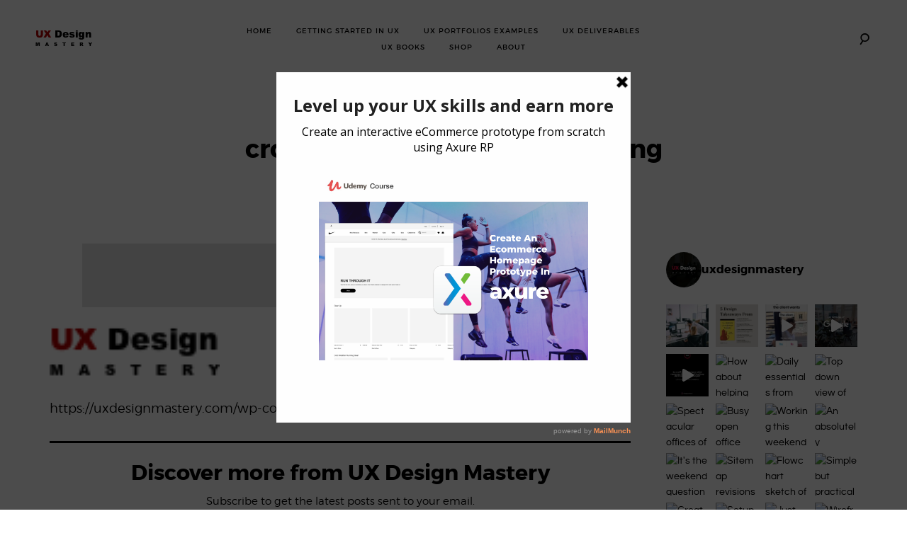

--- FILE ---
content_type: text/html; charset=UTF-8
request_url: https://uxdesignmastery.com/cropped-ux-design_logo2-png/
body_size: 29353
content:
<!DOCTYPE html>
<html lang="en-US">
<head>
<meta charset="UTF-8">
<meta name="viewport" content="width=device-width, initial-scale=1">
<meta name="google-site-verification" content="LiNu0dIXdkbZBHvfLqnh9DsbxI0hAeEY-pG3kxwfqso" />
<link rel="profile" href="http://gmpg.org/xfn/11">
<link rel="pingback" href="https://uxdesignmastery.com/xmlrpc.php">

	<!-- Global site tag (gtag.js) - Google Analytics -->
<script async src="https://www.googletagmanager.com/gtag/js?id=UA-64779049-1"></script>
<script>
  window.dataLayer = window.dataLayer || [];
  function gtag(){dataLayer.push(arguments);}
  gtag('js', new Date());

  gtag('config', 'UA-64779049-1');
</script>
	
<!-- Hotjar Tracking Code for UX Design Mastery Secure -->
<script>
    (function(h,o,t,j,a,r){
        h.hj=h.hj||function(){(h.hj.q=h.hj.q||[]).push(arguments)};
        h._hjSettings={hjid:3900277,hjsv:6};
        a=o.getElementsByTagName('head')[0];
        r=o.createElement('script');r.async=1;
        r.src=t+h._hjSettings.hjid+j+h._hjSettings.hjsv;
        a.appendChild(r);
    })(window,document,'https://static.hotjar.com/c/hotjar-','.js?sv=');
</script>
	
<title>cropped-UX-Design_LOGO2.png &#8211; UX Design Mastery</title>
<meta name='robots' content='max-image-preview:large' />
	<style>img:is([sizes="auto" i], [sizes^="auto," i]) { contain-intrinsic-size: 3000px 1500px }</style>
	<link rel='dns-prefetch' href='//stats.wp.com' />
<link rel='dns-prefetch' href='//v0.wordpress.com' />
<link rel='dns-prefetch' href='//widgets.wp.com' />
<link rel='dns-prefetch' href='//s0.wp.com' />
<link rel='dns-prefetch' href='//0.gravatar.com' />
<link rel='dns-prefetch' href='//1.gravatar.com' />
<link rel='dns-prefetch' href='//2.gravatar.com' />
<link rel="alternate" type="application/rss+xml" title="UX Design Mastery &raquo; Feed" href="https://uxdesignmastery.com/feed/" />
<link rel="alternate" type="application/rss+xml" title="UX Design Mastery &raquo; Comments Feed" href="https://uxdesignmastery.com/comments/feed/" />
<link rel="alternate" type="application/rss+xml" title="UX Design Mastery &raquo; cropped-UX-Design_LOGO2.png Comments Feed" href="https://uxdesignmastery.com/feed/?attachment_id=3529" />
		<!-- This site uses the Google Analytics by MonsterInsights plugin v9.10.1 - Using Analytics tracking - https://www.monsterinsights.com/ -->
							<script src="//www.googletagmanager.com/gtag/js?id=G-P5CYPES9PH"  data-cfasync="false" data-wpfc-render="false" type="text/javascript" async></script>
			<script data-cfasync="false" data-wpfc-render="false" type="text/javascript">
				var mi_version = '9.10.1';
				var mi_track_user = true;
				var mi_no_track_reason = '';
								var MonsterInsightsDefaultLocations = {"page_location":"https:\/\/uxdesignmastery.com\/cropped-ux-design_logo2-png\/"};
								if ( typeof MonsterInsightsPrivacyGuardFilter === 'function' ) {
					var MonsterInsightsLocations = (typeof MonsterInsightsExcludeQuery === 'object') ? MonsterInsightsPrivacyGuardFilter( MonsterInsightsExcludeQuery ) : MonsterInsightsPrivacyGuardFilter( MonsterInsightsDefaultLocations );
				} else {
					var MonsterInsightsLocations = (typeof MonsterInsightsExcludeQuery === 'object') ? MonsterInsightsExcludeQuery : MonsterInsightsDefaultLocations;
				}

								var disableStrs = [
										'ga-disable-G-P5CYPES9PH',
									];

				/* Function to detect opted out users */
				function __gtagTrackerIsOptedOut() {
					for (var index = 0; index < disableStrs.length; index++) {
						if (document.cookie.indexOf(disableStrs[index] + '=true') > -1) {
							return true;
						}
					}

					return false;
				}

				/* Disable tracking if the opt-out cookie exists. */
				if (__gtagTrackerIsOptedOut()) {
					for (var index = 0; index < disableStrs.length; index++) {
						window[disableStrs[index]] = true;
					}
				}

				/* Opt-out function */
				function __gtagTrackerOptout() {
					for (var index = 0; index < disableStrs.length; index++) {
						document.cookie = disableStrs[index] + '=true; expires=Thu, 31 Dec 2099 23:59:59 UTC; path=/';
						window[disableStrs[index]] = true;
					}
				}

				if ('undefined' === typeof gaOptout) {
					function gaOptout() {
						__gtagTrackerOptout();
					}
				}
								window.dataLayer = window.dataLayer || [];

				window.MonsterInsightsDualTracker = {
					helpers: {},
					trackers: {},
				};
				if (mi_track_user) {
					function __gtagDataLayer() {
						dataLayer.push(arguments);
					}

					function __gtagTracker(type, name, parameters) {
						if (!parameters) {
							parameters = {};
						}

						if (parameters.send_to) {
							__gtagDataLayer.apply(null, arguments);
							return;
						}

						if (type === 'event') {
														parameters.send_to = monsterinsights_frontend.v4_id;
							var hookName = name;
							if (typeof parameters['event_category'] !== 'undefined') {
								hookName = parameters['event_category'] + ':' + name;
							}

							if (typeof MonsterInsightsDualTracker.trackers[hookName] !== 'undefined') {
								MonsterInsightsDualTracker.trackers[hookName](parameters);
							} else {
								__gtagDataLayer('event', name, parameters);
							}
							
						} else {
							__gtagDataLayer.apply(null, arguments);
						}
					}

					__gtagTracker('js', new Date());
					__gtagTracker('set', {
						'developer_id.dZGIzZG': true,
											});
					if ( MonsterInsightsLocations.page_location ) {
						__gtagTracker('set', MonsterInsightsLocations);
					}
										__gtagTracker('config', 'G-P5CYPES9PH', {"forceSSL":"true","link_attribution":"true"} );
										window.gtag = __gtagTracker;										(function () {
						/* https://developers.google.com/analytics/devguides/collection/analyticsjs/ */
						/* ga and __gaTracker compatibility shim. */
						var noopfn = function () {
							return null;
						};
						var newtracker = function () {
							return new Tracker();
						};
						var Tracker = function () {
							return null;
						};
						var p = Tracker.prototype;
						p.get = noopfn;
						p.set = noopfn;
						p.send = function () {
							var args = Array.prototype.slice.call(arguments);
							args.unshift('send');
							__gaTracker.apply(null, args);
						};
						var __gaTracker = function () {
							var len = arguments.length;
							if (len === 0) {
								return;
							}
							var f = arguments[len - 1];
							if (typeof f !== 'object' || f === null || typeof f.hitCallback !== 'function') {
								if ('send' === arguments[0]) {
									var hitConverted, hitObject = false, action;
									if ('event' === arguments[1]) {
										if ('undefined' !== typeof arguments[3]) {
											hitObject = {
												'eventAction': arguments[3],
												'eventCategory': arguments[2],
												'eventLabel': arguments[4],
												'value': arguments[5] ? arguments[5] : 1,
											}
										}
									}
									if ('pageview' === arguments[1]) {
										if ('undefined' !== typeof arguments[2]) {
											hitObject = {
												'eventAction': 'page_view',
												'page_path': arguments[2],
											}
										}
									}
									if (typeof arguments[2] === 'object') {
										hitObject = arguments[2];
									}
									if (typeof arguments[5] === 'object') {
										Object.assign(hitObject, arguments[5]);
									}
									if ('undefined' !== typeof arguments[1].hitType) {
										hitObject = arguments[1];
										if ('pageview' === hitObject.hitType) {
											hitObject.eventAction = 'page_view';
										}
									}
									if (hitObject) {
										action = 'timing' === arguments[1].hitType ? 'timing_complete' : hitObject.eventAction;
										hitConverted = mapArgs(hitObject);
										__gtagTracker('event', action, hitConverted);
									}
								}
								return;
							}

							function mapArgs(args) {
								var arg, hit = {};
								var gaMap = {
									'eventCategory': 'event_category',
									'eventAction': 'event_action',
									'eventLabel': 'event_label',
									'eventValue': 'event_value',
									'nonInteraction': 'non_interaction',
									'timingCategory': 'event_category',
									'timingVar': 'name',
									'timingValue': 'value',
									'timingLabel': 'event_label',
									'page': 'page_path',
									'location': 'page_location',
									'title': 'page_title',
									'referrer' : 'page_referrer',
								};
								for (arg in args) {
																		if (!(!args.hasOwnProperty(arg) || !gaMap.hasOwnProperty(arg))) {
										hit[gaMap[arg]] = args[arg];
									} else {
										hit[arg] = args[arg];
									}
								}
								return hit;
							}

							try {
								f.hitCallback();
							} catch (ex) {
							}
						};
						__gaTracker.create = newtracker;
						__gaTracker.getByName = newtracker;
						__gaTracker.getAll = function () {
							return [];
						};
						__gaTracker.remove = noopfn;
						__gaTracker.loaded = true;
						window['__gaTracker'] = __gaTracker;
					})();
									} else {
										console.log("");
					(function () {
						function __gtagTracker() {
							return null;
						}

						window['__gtagTracker'] = __gtagTracker;
						window['gtag'] = __gtagTracker;
					})();
									}
			</script>
							<!-- / Google Analytics by MonsterInsights -->
		<script type="text/javascript">
/* <![CDATA[ */
window._wpemojiSettings = {"baseUrl":"https:\/\/s.w.org\/images\/core\/emoji\/16.0.1\/72x72\/","ext":".png","svgUrl":"https:\/\/s.w.org\/images\/core\/emoji\/16.0.1\/svg\/","svgExt":".svg","source":{"concatemoji":"https:\/\/uxdesignmastery.com\/wp-includes\/js\/wp-emoji-release.min.js?ver=6.8.3"}};
/*! This file is auto-generated */
!function(s,n){var o,i,e;function c(e){try{var t={supportTests:e,timestamp:(new Date).valueOf()};sessionStorage.setItem(o,JSON.stringify(t))}catch(e){}}function p(e,t,n){e.clearRect(0,0,e.canvas.width,e.canvas.height),e.fillText(t,0,0);var t=new Uint32Array(e.getImageData(0,0,e.canvas.width,e.canvas.height).data),a=(e.clearRect(0,0,e.canvas.width,e.canvas.height),e.fillText(n,0,0),new Uint32Array(e.getImageData(0,0,e.canvas.width,e.canvas.height).data));return t.every(function(e,t){return e===a[t]})}function u(e,t){e.clearRect(0,0,e.canvas.width,e.canvas.height),e.fillText(t,0,0);for(var n=e.getImageData(16,16,1,1),a=0;a<n.data.length;a++)if(0!==n.data[a])return!1;return!0}function f(e,t,n,a){switch(t){case"flag":return n(e,"\ud83c\udff3\ufe0f\u200d\u26a7\ufe0f","\ud83c\udff3\ufe0f\u200b\u26a7\ufe0f")?!1:!n(e,"\ud83c\udde8\ud83c\uddf6","\ud83c\udde8\u200b\ud83c\uddf6")&&!n(e,"\ud83c\udff4\udb40\udc67\udb40\udc62\udb40\udc65\udb40\udc6e\udb40\udc67\udb40\udc7f","\ud83c\udff4\u200b\udb40\udc67\u200b\udb40\udc62\u200b\udb40\udc65\u200b\udb40\udc6e\u200b\udb40\udc67\u200b\udb40\udc7f");case"emoji":return!a(e,"\ud83e\udedf")}return!1}function g(e,t,n,a){var r="undefined"!=typeof WorkerGlobalScope&&self instanceof WorkerGlobalScope?new OffscreenCanvas(300,150):s.createElement("canvas"),o=r.getContext("2d",{willReadFrequently:!0}),i=(o.textBaseline="top",o.font="600 32px Arial",{});return e.forEach(function(e){i[e]=t(o,e,n,a)}),i}function t(e){var t=s.createElement("script");t.src=e,t.defer=!0,s.head.appendChild(t)}"undefined"!=typeof Promise&&(o="wpEmojiSettingsSupports",i=["flag","emoji"],n.supports={everything:!0,everythingExceptFlag:!0},e=new Promise(function(e){s.addEventListener("DOMContentLoaded",e,{once:!0})}),new Promise(function(t){var n=function(){try{var e=JSON.parse(sessionStorage.getItem(o));if("object"==typeof e&&"number"==typeof e.timestamp&&(new Date).valueOf()<e.timestamp+604800&&"object"==typeof e.supportTests)return e.supportTests}catch(e){}return null}();if(!n){if("undefined"!=typeof Worker&&"undefined"!=typeof OffscreenCanvas&&"undefined"!=typeof URL&&URL.createObjectURL&&"undefined"!=typeof Blob)try{var e="postMessage("+g.toString()+"("+[JSON.stringify(i),f.toString(),p.toString(),u.toString()].join(",")+"));",a=new Blob([e],{type:"text/javascript"}),r=new Worker(URL.createObjectURL(a),{name:"wpTestEmojiSupports"});return void(r.onmessage=function(e){c(n=e.data),r.terminate(),t(n)})}catch(e){}c(n=g(i,f,p,u))}t(n)}).then(function(e){for(var t in e)n.supports[t]=e[t],n.supports.everything=n.supports.everything&&n.supports[t],"flag"!==t&&(n.supports.everythingExceptFlag=n.supports.everythingExceptFlag&&n.supports[t]);n.supports.everythingExceptFlag=n.supports.everythingExceptFlag&&!n.supports.flag,n.DOMReady=!1,n.readyCallback=function(){n.DOMReady=!0}}).then(function(){return e}).then(function(){var e;n.supports.everything||(n.readyCallback(),(e=n.source||{}).concatemoji?t(e.concatemoji):e.wpemoji&&e.twemoji&&(t(e.twemoji),t(e.wpemoji)))}))}((window,document),window._wpemojiSettings);
/* ]]> */
</script>
<link rel='stylesheet' id='sbi_styles-css' href='https://uxdesignmastery.com/wp-content/plugins/instagram-feed/css/sbi-styles.min.css?ver=6.10.0' type='text/css' media='all' />
<style id='wp-emoji-styles-inline-css' type='text/css'>

	img.wp-smiley, img.emoji {
		display: inline !important;
		border: none !important;
		box-shadow: none !important;
		height: 1em !important;
		width: 1em !important;
		margin: 0 0.07em !important;
		vertical-align: -0.1em !important;
		background: none !important;
		padding: 0 !important;
	}
</style>
<link rel='stylesheet' id='wp-block-library-css' href='https://uxdesignmastery.com/wp-includes/css/dist/block-library/style.min.css?ver=6.8.3' type='text/css' media='all' />
<style id='classic-theme-styles-inline-css' type='text/css'>
/*! This file is auto-generated */
.wp-block-button__link{color:#fff;background-color:#32373c;border-radius:9999px;box-shadow:none;text-decoration:none;padding:calc(.667em + 2px) calc(1.333em + 2px);font-size:1.125em}.wp-block-file__button{background:#32373c;color:#fff;text-decoration:none}
</style>
<link rel='stylesheet' id='mediaelement-css' href='https://uxdesignmastery.com/wp-includes/js/mediaelement/mediaelementplayer-legacy.min.css?ver=4.2.17' type='text/css' media='all' />
<link rel='stylesheet' id='wp-mediaelement-css' href='https://uxdesignmastery.com/wp-includes/js/mediaelement/wp-mediaelement.min.css?ver=6.8.3' type='text/css' media='all' />
<style id='jetpack-sharing-buttons-style-inline-css' type='text/css'>
.jetpack-sharing-buttons__services-list{display:flex;flex-direction:row;flex-wrap:wrap;gap:0;list-style-type:none;margin:5px;padding:0}.jetpack-sharing-buttons__services-list.has-small-icon-size{font-size:12px}.jetpack-sharing-buttons__services-list.has-normal-icon-size{font-size:16px}.jetpack-sharing-buttons__services-list.has-large-icon-size{font-size:24px}.jetpack-sharing-buttons__services-list.has-huge-icon-size{font-size:36px}@media print{.jetpack-sharing-buttons__services-list{display:none!important}}.editor-styles-wrapper .wp-block-jetpack-sharing-buttons{gap:0;padding-inline-start:0}ul.jetpack-sharing-buttons__services-list.has-background{padding:1.25em 2.375em}
</style>
<style id='global-styles-inline-css' type='text/css'>
:root{--wp--preset--aspect-ratio--square: 1;--wp--preset--aspect-ratio--4-3: 4/3;--wp--preset--aspect-ratio--3-4: 3/4;--wp--preset--aspect-ratio--3-2: 3/2;--wp--preset--aspect-ratio--2-3: 2/3;--wp--preset--aspect-ratio--16-9: 16/9;--wp--preset--aspect-ratio--9-16: 9/16;--wp--preset--color--black: #000000;--wp--preset--color--cyan-bluish-gray: #abb8c3;--wp--preset--color--white: #ffffff;--wp--preset--color--pale-pink: #f78da7;--wp--preset--color--vivid-red: #cf2e2e;--wp--preset--color--luminous-vivid-orange: #ff6900;--wp--preset--color--luminous-vivid-amber: #fcb900;--wp--preset--color--light-green-cyan: #7bdcb5;--wp--preset--color--vivid-green-cyan: #00d084;--wp--preset--color--pale-cyan-blue: #8ed1fc;--wp--preset--color--vivid-cyan-blue: #0693e3;--wp--preset--color--vivid-purple: #9b51e0;--wp--preset--gradient--vivid-cyan-blue-to-vivid-purple: linear-gradient(135deg,rgba(6,147,227,1) 0%,rgb(155,81,224) 100%);--wp--preset--gradient--light-green-cyan-to-vivid-green-cyan: linear-gradient(135deg,rgb(122,220,180) 0%,rgb(0,208,130) 100%);--wp--preset--gradient--luminous-vivid-amber-to-luminous-vivid-orange: linear-gradient(135deg,rgba(252,185,0,1) 0%,rgba(255,105,0,1) 100%);--wp--preset--gradient--luminous-vivid-orange-to-vivid-red: linear-gradient(135deg,rgba(255,105,0,1) 0%,rgb(207,46,46) 100%);--wp--preset--gradient--very-light-gray-to-cyan-bluish-gray: linear-gradient(135deg,rgb(238,238,238) 0%,rgb(169,184,195) 100%);--wp--preset--gradient--cool-to-warm-spectrum: linear-gradient(135deg,rgb(74,234,220) 0%,rgb(151,120,209) 20%,rgb(207,42,186) 40%,rgb(238,44,130) 60%,rgb(251,105,98) 80%,rgb(254,248,76) 100%);--wp--preset--gradient--blush-light-purple: linear-gradient(135deg,rgb(255,206,236) 0%,rgb(152,150,240) 100%);--wp--preset--gradient--blush-bordeaux: linear-gradient(135deg,rgb(254,205,165) 0%,rgb(254,45,45) 50%,rgb(107,0,62) 100%);--wp--preset--gradient--luminous-dusk: linear-gradient(135deg,rgb(255,203,112) 0%,rgb(199,81,192) 50%,rgb(65,88,208) 100%);--wp--preset--gradient--pale-ocean: linear-gradient(135deg,rgb(255,245,203) 0%,rgb(182,227,212) 50%,rgb(51,167,181) 100%);--wp--preset--gradient--electric-grass: linear-gradient(135deg,rgb(202,248,128) 0%,rgb(113,206,126) 100%);--wp--preset--gradient--midnight: linear-gradient(135deg,rgb(2,3,129) 0%,rgb(40,116,252) 100%);--wp--preset--font-size--small: 13px;--wp--preset--font-size--medium: 20px;--wp--preset--font-size--large: 36px;--wp--preset--font-size--x-large: 42px;--wp--preset--spacing--20: 0.44rem;--wp--preset--spacing--30: 0.67rem;--wp--preset--spacing--40: 1rem;--wp--preset--spacing--50: 1.5rem;--wp--preset--spacing--60: 2.25rem;--wp--preset--spacing--70: 3.38rem;--wp--preset--spacing--80: 5.06rem;--wp--preset--shadow--natural: 6px 6px 9px rgba(0, 0, 0, 0.2);--wp--preset--shadow--deep: 12px 12px 50px rgba(0, 0, 0, 0.4);--wp--preset--shadow--sharp: 6px 6px 0px rgba(0, 0, 0, 0.2);--wp--preset--shadow--outlined: 6px 6px 0px -3px rgba(255, 255, 255, 1), 6px 6px rgba(0, 0, 0, 1);--wp--preset--shadow--crisp: 6px 6px 0px rgba(0, 0, 0, 1);}:where(.is-layout-flex){gap: 0.5em;}:where(.is-layout-grid){gap: 0.5em;}body .is-layout-flex{display: flex;}.is-layout-flex{flex-wrap: wrap;align-items: center;}.is-layout-flex > :is(*, div){margin: 0;}body .is-layout-grid{display: grid;}.is-layout-grid > :is(*, div){margin: 0;}:where(.wp-block-columns.is-layout-flex){gap: 2em;}:where(.wp-block-columns.is-layout-grid){gap: 2em;}:where(.wp-block-post-template.is-layout-flex){gap: 1.25em;}:where(.wp-block-post-template.is-layout-grid){gap: 1.25em;}.has-black-color{color: var(--wp--preset--color--black) !important;}.has-cyan-bluish-gray-color{color: var(--wp--preset--color--cyan-bluish-gray) !important;}.has-white-color{color: var(--wp--preset--color--white) !important;}.has-pale-pink-color{color: var(--wp--preset--color--pale-pink) !important;}.has-vivid-red-color{color: var(--wp--preset--color--vivid-red) !important;}.has-luminous-vivid-orange-color{color: var(--wp--preset--color--luminous-vivid-orange) !important;}.has-luminous-vivid-amber-color{color: var(--wp--preset--color--luminous-vivid-amber) !important;}.has-light-green-cyan-color{color: var(--wp--preset--color--light-green-cyan) !important;}.has-vivid-green-cyan-color{color: var(--wp--preset--color--vivid-green-cyan) !important;}.has-pale-cyan-blue-color{color: var(--wp--preset--color--pale-cyan-blue) !important;}.has-vivid-cyan-blue-color{color: var(--wp--preset--color--vivid-cyan-blue) !important;}.has-vivid-purple-color{color: var(--wp--preset--color--vivid-purple) !important;}.has-black-background-color{background-color: var(--wp--preset--color--black) !important;}.has-cyan-bluish-gray-background-color{background-color: var(--wp--preset--color--cyan-bluish-gray) !important;}.has-white-background-color{background-color: var(--wp--preset--color--white) !important;}.has-pale-pink-background-color{background-color: var(--wp--preset--color--pale-pink) !important;}.has-vivid-red-background-color{background-color: var(--wp--preset--color--vivid-red) !important;}.has-luminous-vivid-orange-background-color{background-color: var(--wp--preset--color--luminous-vivid-orange) !important;}.has-luminous-vivid-amber-background-color{background-color: var(--wp--preset--color--luminous-vivid-amber) !important;}.has-light-green-cyan-background-color{background-color: var(--wp--preset--color--light-green-cyan) !important;}.has-vivid-green-cyan-background-color{background-color: var(--wp--preset--color--vivid-green-cyan) !important;}.has-pale-cyan-blue-background-color{background-color: var(--wp--preset--color--pale-cyan-blue) !important;}.has-vivid-cyan-blue-background-color{background-color: var(--wp--preset--color--vivid-cyan-blue) !important;}.has-vivid-purple-background-color{background-color: var(--wp--preset--color--vivid-purple) !important;}.has-black-border-color{border-color: var(--wp--preset--color--black) !important;}.has-cyan-bluish-gray-border-color{border-color: var(--wp--preset--color--cyan-bluish-gray) !important;}.has-white-border-color{border-color: var(--wp--preset--color--white) !important;}.has-pale-pink-border-color{border-color: var(--wp--preset--color--pale-pink) !important;}.has-vivid-red-border-color{border-color: var(--wp--preset--color--vivid-red) !important;}.has-luminous-vivid-orange-border-color{border-color: var(--wp--preset--color--luminous-vivid-orange) !important;}.has-luminous-vivid-amber-border-color{border-color: var(--wp--preset--color--luminous-vivid-amber) !important;}.has-light-green-cyan-border-color{border-color: var(--wp--preset--color--light-green-cyan) !important;}.has-vivid-green-cyan-border-color{border-color: var(--wp--preset--color--vivid-green-cyan) !important;}.has-pale-cyan-blue-border-color{border-color: var(--wp--preset--color--pale-cyan-blue) !important;}.has-vivid-cyan-blue-border-color{border-color: var(--wp--preset--color--vivid-cyan-blue) !important;}.has-vivid-purple-border-color{border-color: var(--wp--preset--color--vivid-purple) !important;}.has-vivid-cyan-blue-to-vivid-purple-gradient-background{background: var(--wp--preset--gradient--vivid-cyan-blue-to-vivid-purple) !important;}.has-light-green-cyan-to-vivid-green-cyan-gradient-background{background: var(--wp--preset--gradient--light-green-cyan-to-vivid-green-cyan) !important;}.has-luminous-vivid-amber-to-luminous-vivid-orange-gradient-background{background: var(--wp--preset--gradient--luminous-vivid-amber-to-luminous-vivid-orange) !important;}.has-luminous-vivid-orange-to-vivid-red-gradient-background{background: var(--wp--preset--gradient--luminous-vivid-orange-to-vivid-red) !important;}.has-very-light-gray-to-cyan-bluish-gray-gradient-background{background: var(--wp--preset--gradient--very-light-gray-to-cyan-bluish-gray) !important;}.has-cool-to-warm-spectrum-gradient-background{background: var(--wp--preset--gradient--cool-to-warm-spectrum) !important;}.has-blush-light-purple-gradient-background{background: var(--wp--preset--gradient--blush-light-purple) !important;}.has-blush-bordeaux-gradient-background{background: var(--wp--preset--gradient--blush-bordeaux) !important;}.has-luminous-dusk-gradient-background{background: var(--wp--preset--gradient--luminous-dusk) !important;}.has-pale-ocean-gradient-background{background: var(--wp--preset--gradient--pale-ocean) !important;}.has-electric-grass-gradient-background{background: var(--wp--preset--gradient--electric-grass) !important;}.has-midnight-gradient-background{background: var(--wp--preset--gradient--midnight) !important;}.has-small-font-size{font-size: var(--wp--preset--font-size--small) !important;}.has-medium-font-size{font-size: var(--wp--preset--font-size--medium) !important;}.has-large-font-size{font-size: var(--wp--preset--font-size--large) !important;}.has-x-large-font-size{font-size: var(--wp--preset--font-size--x-large) !important;}
:where(.wp-block-post-template.is-layout-flex){gap: 1.25em;}:where(.wp-block-post-template.is-layout-grid){gap: 1.25em;}
:where(.wp-block-columns.is-layout-flex){gap: 2em;}:where(.wp-block-columns.is-layout-grid){gap: 2em;}
:root :where(.wp-block-pullquote){font-size: 1.5em;line-height: 1.6;}
</style>
<link rel='stylesheet' id='goodz-magazine-style-css' href='https://uxdesignmastery.com/wp-content/themes/goodz-magazine/style.css?ver=6.8.3' type='text/css' media='all' />
<link rel='stylesheet' id='fancybox-style-css' href='https://uxdesignmastery.com/wp-content/themes/goodz-magazine/js/fancybox/fancybox.css?ver=6.8.3' type='text/css' media='all' />
<link rel='stylesheet' id='jetpack_likes-css' href='https://uxdesignmastery.com/wp-content/plugins/jetpack/modules/likes/style.css?ver=15.4' type='text/css' media='all' />
<link rel='stylesheet' id='heateor_sss_frontend_css-css' href='https://uxdesignmastery.com/wp-content/plugins/sassy-social-share/public/css/sassy-social-share-public.css?ver=3.3.79' type='text/css' media='all' />
<style id='heateor_sss_frontend_css-inline-css' type='text/css'>
.heateor_sss_button_instagram span.heateor_sss_svg,a.heateor_sss_instagram span.heateor_sss_svg{background:radial-gradient(circle at 30% 107%,#fdf497 0,#fdf497 5%,#fd5949 45%,#d6249f 60%,#285aeb 90%)}.heateor_sss_horizontal_sharing .heateor_sss_svg,.heateor_sss_standard_follow_icons_container .heateor_sss_svg{color:#fff;border-width:0px;border-style:solid;border-color:transparent}.heateor_sss_horizontal_sharing .heateorSssTCBackground{color:#666}.heateor_sss_horizontal_sharing span.heateor_sss_svg:hover,.heateor_sss_standard_follow_icons_container span.heateor_sss_svg:hover{border-color:transparent;}.heateor_sss_vertical_sharing span.heateor_sss_svg,.heateor_sss_floating_follow_icons_container span.heateor_sss_svg{color:#fff;border-width:0px;border-style:solid;border-color:transparent;}.heateor_sss_vertical_sharing .heateorSssTCBackground{color:#666;}.heateor_sss_vertical_sharing span.heateor_sss_svg:hover,.heateor_sss_floating_follow_icons_container span.heateor_sss_svg:hover{border-color:transparent;}@media screen and (max-width:783px) {.heateor_sss_vertical_sharing{display:none!important}}div.heateor_sss_mobile_footer{display:none;}@media screen and (max-width:783px){div.heateor_sss_bottom_sharing .heateorSssTCBackground{background-color:white}div.heateor_sss_bottom_sharing{width:100%!important;left:0!important;}div.heateor_sss_bottom_sharing a{width:16.666666666667% !important;}div.heateor_sss_bottom_sharing .heateor_sss_svg{width: 100% !important;}div.heateor_sss_bottom_sharing div.heateorSssTotalShareCount{font-size:1em!important;line-height:28px!important}div.heateor_sss_bottom_sharing div.heateorSssTotalShareText{font-size:.7em!important;line-height:0px!important}div.heateor_sss_mobile_footer{display:block;height:40px;}.heateor_sss_bottom_sharing{padding:0!important;display:block!important;width:auto!important;bottom:-2px!important;top: auto!important;}.heateor_sss_bottom_sharing .heateor_sss_square_count{line-height:inherit;}.heateor_sss_bottom_sharing .heateorSssSharingArrow{display:none;}.heateor_sss_bottom_sharing .heateorSssTCBackground{margin-right:1.1em!important}}
</style>
<script type="text/javascript" src="https://uxdesignmastery.com/wp-content/plugins/google-analytics-for-wordpress/assets/js/frontend-gtag.min.js?ver=9.10.1" id="monsterinsights-frontend-script-js" async="async" data-wp-strategy="async"></script>
<script data-cfasync="false" data-wpfc-render="false" type="text/javascript" id='monsterinsights-frontend-script-js-extra'>/* <![CDATA[ */
var monsterinsights_frontend = {"js_events_tracking":"true","download_extensions":"doc,pdf,ppt,zip,xls,docx,pptx,xlsx","inbound_paths":"[{\"path\":\"\\\/go\\\/\",\"label\":\"affiliate\"},{\"path\":\"\\\/recommend\\\/\",\"label\":\"affiliate\"}]","home_url":"https:\/\/uxdesignmastery.com","hash_tracking":"false","v4_id":"G-P5CYPES9PH"};/* ]]> */
</script>
<script type="text/javascript" src="https://uxdesignmastery.com/wp-includes/js/jquery/jquery.min.js?ver=3.7.1" id="jquery-core-js"></script>
<script type="text/javascript" src="https://uxdesignmastery.com/wp-includes/js/jquery/jquery-migrate.min.js?ver=3.4.1" id="jquery-migrate-js"></script>
<link rel="https://api.w.org/" href="https://uxdesignmastery.com/wp-json/" /><link rel="alternate" title="JSON" type="application/json" href="https://uxdesignmastery.com/wp-json/wp/v2/media/3529" /><link rel="EditURI" type="application/rsd+xml" title="RSD" href="https://uxdesignmastery.com/xmlrpc.php?rsd" />
<meta name="generator" content="WordPress 6.8.3" />
<link rel='shortlink' href='https://wp.me/a6nRNy-UV' />
<link rel="alternate" title="oEmbed (JSON)" type="application/json+oembed" href="https://uxdesignmastery.com/wp-json/oembed/1.0/embed?url=https%3A%2F%2Fuxdesignmastery.com%2Fcropped-ux-design_logo2-png%2F" />
<link rel="alternate" title="oEmbed (XML)" type="text/xml+oembed" href="https://uxdesignmastery.com/wp-json/oembed/1.0/embed?url=https%3A%2F%2Fuxdesignmastery.com%2Fcropped-ux-design_logo2-png%2F&#038;format=xml" />
<script type='text/javascript' data-cfasync='false'>var _mmunch = {'front': false, 'page': false, 'post': false, 'category': false, 'author': false, 'search': false, 'attachment': false, 'tag': false};_mmunch['post'] = true; _mmunch['postData'] = {"ID":3529,"post_name":"cropped-ux-design_logo2-png","post_title":"cropped-UX-Design_LOGO2.png","post_type":"attachment","post_author":"1","post_status":"inherit"}; _mmunch['postCategories'] = []; _mmunch['postTags'] = false; _mmunch['postAuthor'] = {"name":"","ID":""};_mmunch['attachment'] = true;</script><script data-cfasync="false" src="//a.mailmunch.co/app/v1/site.js" id="mailmunch-script" data-plugin="mc_mm" data-mailmunch-site-id="284507" async></script>	<style>img#wpstats{display:none}</style>
		
<!-- Jetpack Open Graph Tags -->
<meta property="og:type" content="article" />
<meta property="og:title" content="cropped-UX-Design_LOGO2.png" />
<meta property="og:url" content="https://uxdesignmastery.com/cropped-ux-design_logo2-png/" />
<meta property="og:description" content="Visit the post for more." />
<meta property="article:published_time" content="2021-06-17T17:01:10+00:00" />
<meta property="article:modified_time" content="2021-06-17T17:01:10+00:00" />
<meta property="og:site_name" content="UX Design Mastery" />
<meta property="og:image" content="https://uxdesignmastery.com/wp-content/uploads/2016/09/cropped-UX-Design_LOGO2.png" />
<meta property="og:image:alt" content="" />
<meta property="og:locale" content="en_US" />
<meta name="twitter:text:title" content="cropped-UX-Design_LOGO2.png" />
<meta name="twitter:image" content="https://uxdesignmastery.com/wp-content/uploads/2016/09/cropped-UXDESIGN-LOGO-300x300.png" />
<meta name="twitter:card" content="summary" />
<meta name="twitter:description" content="Visit the post for more." />

<!-- End Jetpack Open Graph Tags -->
<link rel="icon" href="https://uxdesignmastery.com/wp-content/uploads/2016/09/cropped-UXDESIGN-LOGO-125x125.png" sizes="32x32" />
<link rel="icon" href="https://uxdesignmastery.com/wp-content/uploads/2016/09/cropped-UXDESIGN-LOGO-300x300.png" sizes="192x192" />
<link rel="apple-touch-icon" href="https://uxdesignmastery.com/wp-content/uploads/2016/09/cropped-UXDESIGN-LOGO-300x300.png" />
<meta name="msapplication-TileImage" content="https://uxdesignmastery.com/wp-content/uploads/2016/09/cropped-UXDESIGN-LOGO-300x300.png" />

<style type="text/css">

    /* Headings color */
    h1, h2, h3, h4, h5, h6,
    h1 a, h2 a, h3 a, h4 a, h5 a, h6 a,
    .widget-title, .nav-links,
    .format-quote blockquote {
        color: #000;
    }

    /* navigation link colors */

    #site-navigation ul li a,
    a#big-search-trigger,
    .icon-cart {
        color: #000000;
    }

    .transparent-header #site-navigation ul li a,
    .transparent-header a#big-search-trigger,
    .transparent-header .icon-cart {
        color: #000;
    }

    #site-navigation ul li a:hover,
    a#big-search-trigger:hover,
    .icon-cart:hover {
        color: #808080;
    }

    .menu-toggle span,
    .menu-toggle span:before,
    .menu-toggle span:after {
        background-color: #000000;
    }

    .transparent-header .menu-toggle span,
    .transparent-header .menu-toggle span:before,
    .transparent-header .menu-toggle span:after {
        background-color: #000;
    }

    /* Responsive */
    @media only screen and (min-width: 1025px){

        .main-navigation .nav-menu > li > ul,
        .background-change.transparent-header,
        .background-change .main-navigation .nav-menu .mega-menu-dropdown > ul {
            background-color: #fff;
        }

    }

    .transparent-header + .site-content .home-slider .slick-dots button,
    .transparent-header + .site-content .home-slider .slick-dots .slick-active:after,
    .transparent-header + .site-content .home-slider .slick-dots span {
        color: #000;
    }

    body:not(.featured-slider-fullwidth) #masthead,
    #masthead.shrink{
        background-color: #fff;
    }

    /* Navigation color */
    /*#site-navigation ul li a,
    a#big-search-trigger {
        color: #000000;
    }*/

    /* Paragraph color */
    .entry-content p {
        color: #020202;
    }

    /* Link color */
    a {
        color: #000;
    }

    /* Button color */
    .site-branding a {
        color: #cc2e63;
    }

    .site-branding a:hover {
        color: #000;
    }

    .site-description {
        color: #000;
    }

    /* Content color */
    #content,
    .main-content-wrap {
        background-color: #fff;
    }

    /* Content color */
    .site-footer,
    .featured-slider-fullwidth .site-footer {
        background-color: #f4f4f4;
    }

</style>

		<style type="text/css" id="wp-custom-css">
			.borderedprotip {
   border-style: solid;
   border-width: 1px;
   border-color: #178eea;

   
}

.articlehighlight {
	 border-style: solid;
   border-width: 1px;
   border-color: #E1E1E1;
   border-radius: 4px;
	padding: 16px 32px 16px 32px;
}		</style>
		<meta name="p:domain_verify" content="2af46ff720d95ebc9f306fc3e449039b"/>
		
</head>

<body class="attachment wp-singular attachment-template-default single single-attachment postid-3529 attachmentid-3529 attachment-png wp-theme-goodz-magazine boxed-single sticky-header group-blog">
<div id="page" class="hfeed site">
	<a class="skip-link screen-reader-text" href="#content">Skip to content</a>


	
	<header id="masthead" class="site-header " role="banner">

		<div class="container">

			<div class="site-branding">

				
						<script language="javascript">

							( function() {
								if ( document.cookie.indexOf( 'device_pixel_ratio' ) == -1
									&& 'devicePixelRatio' in window
									&& window.devicePixelRatio == 2 ) {

									var date = new Date();
									date.setTime( date.getTime() + 3600000 );

									document.cookie = 'device_pixel_ratio=' + window.devicePixelRatio + ';' +  ' expires=' + date.toUTCString() +'; path=/';

									//if cookies are not blocked, reload the page
									if ( document.cookie.indexOf( 'device_pixel_ratio' ) != -1 ) {
										window.location.reload();
									}
								}
							} )();

					</script>

				<a href="https://uxdesignmastery.com/" rel="home" class="standard-logo"><img src="http://uxdesignmastery.com/wp-content/uploads/2016/09/UX-Design_LOGO2.png" /></a>
				<!-- Display site title and description -->
				
					
						<p class="site-title screen-reader-text"><a href="https://uxdesignmastery.com/" rel="home">UX Design Mastery</a></p>

					
				
									<p class="site-description screen-reader-text">Get started with a career in UX Design</p>
				
			</div><!-- .site-branding -->

			<nav id="site-navigation" class="main-navigation" role="navigation">

				<button class="menu-toggle" aria-controls="primary-menu" aria-expanded="false">
					Primary Menu<span>&nbsp;</span>
				</button>

				<div class="menu-menu-1-container"><ul id="primary-menu" class="menu"><li id="menu-item-1235" class="menu-item menu-item-type-custom menu-item-object-custom menu-item-home menu-item-1235"><a href="http://uxdesignmastery.com/">Home</a></li>
<li id="menu-item-5425" class="menu-item menu-item-type-taxonomy menu-item-object-category menu-item-5425"><a href="https://uxdesignmastery.com/category/starting/">Getting started in UX</a></li>
<li id="menu-item-4997" class="menu-item menu-item-type-taxonomy menu-item-object-category menu-item-4997"><a href="https://uxdesignmastery.com/category/ux-portfolios-examples/">UX Portfolios Examples</a></li>
<li id="menu-item-1066" class="menu-item menu-item-type-post_type menu-item-object-page menu-item-1066"><a href="https://uxdesignmastery.com/deliverables/">UX Deliverables</a></li>
<li id="menu-item-4662" class="menu-item menu-item-type-taxonomy menu-item-object-category menu-item-4662"><a href="https://uxdesignmastery.com/category/ux-books/">UX Books</a></li>
<li id="menu-item-2886" class="menu-item menu-item-type-post_type menu-item-object-page menu-item-2886"><a href="https://uxdesignmastery.com/shop/">Shop</a></li>
<li id="menu-item-1947" class="menu-item menu-item-type-post_type menu-item-object-page menu-item-1947"><a href="https://uxdesignmastery.com/about/">About</a></li>
</ul></div>
			</nav><!-- #site-navigation -->

			<!-- Search form -->
			<div class="search-wrap"><form role="search" method="get" class="search-form" action="https://uxdesignmastery.com/">
				<label>
					<span class="screen-reader-text">Search for:</span>
					<input type="search" class="search-field" placeholder="Search &hellip;" value="" name="s" />
				</label>
				<input type="submit" class="search-submit" value="Search" />
			</form><div class="search-instructions">Press Enter / Return to begin your search.</div></div>
			<a href="#" id="big-search-trigger"><i class="icon-search"></i></a>
			<a href="#" id="big-search-close"><i class="icon-close"></i></a>

		</div><!-- container -->



	</header><!-- #masthead -->

	<div id="content" class="site-content">
	<div id="primary" class="content-area">
		<main id="main" class="site-main" role="main">

		
			<article id="post-3529" class="post-3529 attachment type-attachment status-inherit hentry">

                
                <header class="entry-header">

                    <h2 class="entry-title">cropped-UX-Design_LOGO2.png</h2>
                    <div class="entry-meta">

                        <span class="posted-on"><a href="https://uxdesignmastery.com/cropped-ux-design_logo2-png/" rel="bookmark"><time class="entry-date published updated" datetime="2021-06-17T17:01:10+00:00">June 17, 2021</time></a></span><span class="byline"> by <span class="author vcard"><a class="url fn n" href="https://uxdesignmastery.com/author/wordpressuserlogin/">Calvin Pedzai</a></span></span>
                    </div><!-- .entry-meta -->

                </header><!-- .entry-header -->

                <div class="row">

                    <div class="col-md-9 has-sidebar">

                        <div class="entry-content">
<div><center><script async src="//pagead2.googlesyndication.com/pagead/js/adsbygoogle.js"></script>
<!-- UDM Top Leaderboard -->
<ins class="adsbygoogle"
     style="display:inline-block;width:728px;height:90px"
     data-ad-client="ca-pub-6732937265485627"
     data-ad-slot="1062178350"></ins>
<script>
(adsbygoogle = window.adsbygoogle || []).push({});
</script></center></br></div>
                            <div class='mailmunch-forms-before-post' style='display: none !important;'></div><p class="attachment"><a href='https://uxdesignmastery.com/wp-content/uploads/2016/09/cropped-UX-Design_LOGO2.png'><img decoding="async" width="240" height="72" src="https://uxdesignmastery.com/wp-content/uploads/2016/09/cropped-UX-Design_LOGO2.png" class="attachment-medium size-medium" alt="" /></a></p>
<p>https://uxdesignmastery.com/wp-content/uploads/2016/09/cropped-UX-Design_LOGO2.png</p><div class='mailmunch-forms-in-post-middle' style='display: none !important;'></div>
<div class='mailmunch-forms-after-post' style='display: none !important;'></div>
<div class="wp-block-group has-border-color" style="border-style:none;border-width:0px;margin-top:32px;margin-bottom:32px;padding-top:0px;padding-right:0px;padding-bottom:0px;padding-left:0px"><div class="wp-block-group__inner-container is-layout-flow wp-block-group-is-layout-flow">
	
	<hr class="wp-block-separator has-alpha-channel-opacity is-style-wide" style="margin-bottom:24px"/>
	

	
	<h3 class="wp-block-heading has-text-align-center" style="margin-top:4px;margin-bottom:10px">Discover more from UX Design Mastery</h3>
	

	
	<p class="has-text-align-center" style="margin-top:10px;margin-bottom:10px;font-size:15px">Subscribe to get the latest posts sent to your email.</p>
	

	
	<div class="wp-block-group"><div class="wp-block-group__inner-container is-layout-constrained wp-container-core-group-is-layout-bcfe9290 wp-block-group-is-layout-constrained">
			<div class="wp-block-jetpack-subscriptions__supports-newline wp-block-jetpack-subscriptions">
		<div class="wp-block-jetpack-subscriptions__container is-not-subscriber">
							<form
					action="https://wordpress.com/email-subscriptions"
					method="post"
					accept-charset="utf-8"
					data-blog="94346364"
					data-post_access_level="everybody"
					data-subscriber_email=""
					id="subscribe-blog"
				>
					<div class="wp-block-jetpack-subscriptions__form-elements">
												<p id="subscribe-email">
							<label
								id="subscribe-field-label"
								for="subscribe-field"
								class="screen-reader-text"
							>
								Type your email…							</label>
							<input
									required="required"
									type="email"
									name="email"
									autocomplete="email"
									class="no-border-radius "
									style="font-size: 16px;padding: 15px 23px 15px 23px;border-radius: 0px;border-width: 1px;"
									placeholder="Type your email…"
									value=""
									id="subscribe-field"
									title="Please fill in this field."
								/>						</p>
												<p id="subscribe-submit"
													>
							<input type="hidden" name="action" value="subscribe"/>
							<input type="hidden" name="blog_id" value="94346364"/>
							<input type="hidden" name="source" value="https://uxdesignmastery.com/cropped-ux-design_logo2-png/"/>
							<input type="hidden" name="sub-type" value="subscribe-block"/>
							<input type="hidden" name="app_source" value="subscribe-block-post-end"/>
							<input type="hidden" name="redirect_fragment" value="subscribe-blog"/>
							<input type="hidden" name="lang" value="en_US"/>
							<input type="hidden" id="_wpnonce" name="_wpnonce" value="79199a163c" /><input type="hidden" name="_wp_http_referer" value="/cropped-ux-design_logo2-png/" /><input type="hidden" name="post_id" value="3529"/>							<button type="submit"
																	class="wp-block-button__link no-border-radius"
																									style="font-size: 16px;padding: 15px 23px 15px 23px;margin: 0; margin-left: 10px;border-radius: 0px;border-width: 1px;"
																name="jetpack_subscriptions_widget"
							>
								Subscribe							</button>
						</p>
					</div>
				</form>
								</div>
	</div>
	
	</div></div>
	
</div></div>

                            
                            <div class="entry-footer">
                                                            </div><!-- .entry-footer -->

                        </div><!-- .entry-content -->
<div><center><script async src="//pagead2.googlesyndication.com/pagead/js/adsbygoogle.js"></script>
<!-- UDM Top Leaderboard -->
<ins class="adsbygoogle"
     style="display:inline-block;width:728px;height:90px"
     data-ad-client="ca-pub-6732937265485627"
     data-ad-slot="1062178350"></ins>
<script>
(adsbygoogle = window.adsbygoogle || []).push({});
</script></center></br></div>
                        <!-- Author box -->
                        
	<section class="author-box">
		<figure class="author-avatar">
			<img alt='' src='https://secure.gravatar.com/avatar/af6600b3ef68bb45923ac1d6927818ddf7ed12d103a98b78872a4f29048a6aec?s=75&#038;d=mm&#038;r=g' srcset='https://secure.gravatar.com/avatar/af6600b3ef68bb45923ac1d6927818ddf7ed12d103a98b78872a4f29048a6aec?s=150&#038;d=mm&#038;r=g 2x' class='avatar avatar-75 photo' height='75' width='75' decoding='async'/>		</figure>
		<div class="author-info">
			<h6 class="author-name">Calvin Pedzai</h6>
			<p>A husband and dad to two boys. Currently is the Head of Design Manager at the largest eCommerce platform in South Africa, Calvin Pedzai is an awarding winning designer who enjoys crafting experiences for the end user and building great teams. He has worked as a Financial services software developer, UX analyst and has a Masters degree in HCI.</p>
		</div>
	</section>


                        <!-- Related Posts -->
                        
                        
<div id="comments" class="comments-area">

	
	
		<div id="respond" class="comment-respond">
		<h2 id="reply-title" class="comment-reply-title">Leave a Reply <small><a rel="nofollow" id="cancel-comment-reply-link" href="/cropped-ux-design_logo2-png/#respond" style="display:none;">Cancel reply</a></small></h2><p class="must-log-in">You must be <a href="https://uxdesignmastery.com/wp-login.php?redirect_to=https%3A%2F%2Fuxdesignmastery.com%2Fcropped-ux-design_logo2-png%2F">logged in</a> to post a comment.</p>	</div><!-- #respond -->
	
</div><!-- .comments-area -->

                    </div><!-- .columns -->

                    
<div id="secondary" class="widget-area col-md-3" role="complementary">
	<aside id="text-12" class="widget widget_text">			<div class="textwidget">
<div id="sb_instagram"  class="sbi sbi_mob_col_1 sbi_tab_col_2 sbi_col_4" style="padding-bottom: 10px; width: 100%;"	 data-feedid="sbi_uxdesignmastery#20"  data-res="auto" data-cols="4" data-colsmobile="1" data-colstablet="2" data-num="20" data-nummobile="" data-item-padding="5"	 data-shortcode-atts="{}"  data-postid="3529" data-locatornonce="8ef9877573" data-imageaspectratio="1:1" data-sbi-flags="favorLocal">
	<div class="sb_instagram_header "   >
	<a class="sbi_header_link" target="_blank"
	   rel="nofollow noopener" href="https://www.instagram.com/uxdesignmastery/" title="@uxdesignmastery">
		<div class="sbi_header_text sbi_no_bio">
			<div class="sbi_header_img"  data-avatar-url="https://scontent-jnb2-1.xx.fbcdn.net/v/t51.2885-15/12338781_985747628144820_1232019016_a.jpg?_nc_cat=109&amp;ccb=1-7&amp;_nc_sid=7d201b&amp;_nc_ohc=D8IXr0HyUdcQ7kNvwEEwy-e&amp;_nc_oc=AdmSAjzmy_qy3V73y4DsLPuVHosPKgZRYoqKcMbiZlY-ofQrJB1BK0gSryqFCrDikm8&amp;_nc_zt=23&amp;_nc_ht=scontent-jnb2-1.xx&amp;edm=AL-3X8kEAAAA&amp;oh=00_AfoYEq6nDYnegswpzFTOhwmInr7TUIpZBEmmSF2XcijrXQ&amp;oe=69714C67">
									<div class="sbi_header_img_hover"  ><svg class="sbi_new_logo fa-instagram fa-w-14" aria-hidden="true" data-fa-processed="" aria-label="Instagram" data-prefix="fab" data-icon="instagram" role="img" viewBox="0 0 448 512">
                    <path fill="currentColor" d="M224.1 141c-63.6 0-114.9 51.3-114.9 114.9s51.3 114.9 114.9 114.9S339 319.5 339 255.9 287.7 141 224.1 141zm0 189.6c-41.1 0-74.7-33.5-74.7-74.7s33.5-74.7 74.7-74.7 74.7 33.5 74.7 74.7-33.6 74.7-74.7 74.7zm146.4-194.3c0 14.9-12 26.8-26.8 26.8-14.9 0-26.8-12-26.8-26.8s12-26.8 26.8-26.8 26.8 12 26.8 26.8zm76.1 27.2c-1.7-35.9-9.9-67.7-36.2-93.9-26.2-26.2-58-34.4-93.9-36.2-37-2.1-147.9-2.1-184.9 0-35.8 1.7-67.6 9.9-93.9 36.1s-34.4 58-36.2 93.9c-2.1 37-2.1 147.9 0 184.9 1.7 35.9 9.9 67.7 36.2 93.9s58 34.4 93.9 36.2c37 2.1 147.9 2.1 184.9 0 35.9-1.7 67.7-9.9 93.9-36.2 26.2-26.2 34.4-58 36.2-93.9 2.1-37 2.1-147.8 0-184.8zM398.8 388c-7.8 19.6-22.9 34.7-42.6 42.6-29.5 11.7-99.5 9-132.1 9s-102.7 2.6-132.1-9c-19.6-7.8-34.7-22.9-42.6-42.6-11.7-29.5-9-99.5-9-132.1s-2.6-102.7 9-132.1c7.8-19.6 22.9-34.7 42.6-42.6 29.5-11.7 99.5-9 132.1-9s102.7-2.6 132.1 9c19.6 7.8 34.7 22.9 42.6 42.6 11.7 29.5 9 99.5 9 132.1s2.7 102.7-9 132.1z"></path>
                </svg></div>
					<img  src="https://uxdesignmastery.com/wp-content/uploads/sb-instagram-feed-images/uxdesignmastery.webp" alt="" width="50" height="50">
				
							</div>

			<div class="sbi_feedtheme_header_text">
				<h3>uxdesignmastery</h3>
							</div>
		</div>
	</a>
</div>

	<div id="sbi_images"  style="gap: 10px;">
		<div class="sbi_item sbi_type_image sbi_new sbi_transition"
	id="sbi_17886942330031776" data-date="1715252713">
	<div class="sbi_photo_wrap">
		<a class="sbi_photo" href="https://www.instagram.com/p/C6vtJ9_IyXq/" target="_blank" rel="noopener nofollow"
			data-full-res="https://scontent-jnb2-1.cdninstagram.com/v/t39.30808-6/469396860_18434576068075174_7737478389847191845_n.jpg?stp=dst-jpg_e35_tt6&#038;_nc_cat=110&#038;ccb=7-5&#038;_nc_sid=18de74&#038;efg=eyJlZmdfdGFnIjoiRkVFRC5iZXN0X2ltYWdlX3VybGdlbi5DMyJ9&#038;_nc_ohc=vDY5EOpLSnsQ7kNvwGPg_19&#038;_nc_oc=AdlcC4JWjYvfdyswxjs5X-GSpUDAmdyQVVgmVqiXMlPGJGN73XnC8Oplg-uXbtgRxfI&#038;_nc_zt=23&#038;_nc_ht=scontent-jnb2-1.cdninstagram.com&#038;edm=AM6HXa8EAAAA&#038;_nc_gid=ekLYd-LXwa-Nm9lLUNETqg&#038;oh=00_AfpxAPX8plMZfqfNwGlMPsOrXGUgJDCLcbslOzabjZss_Q&#038;oe=69716BE2"
			data-img-src-set="{&quot;d&quot;:&quot;https:\/\/scontent-jnb2-1.cdninstagram.com\/v\/t39.30808-6\/469396860_18434576068075174_7737478389847191845_n.jpg?stp=dst-jpg_e35_tt6&amp;_nc_cat=110&amp;ccb=7-5&amp;_nc_sid=18de74&amp;efg=eyJlZmdfdGFnIjoiRkVFRC5iZXN0X2ltYWdlX3VybGdlbi5DMyJ9&amp;_nc_ohc=vDY5EOpLSnsQ7kNvwGPg_19&amp;_nc_oc=AdlcC4JWjYvfdyswxjs5X-GSpUDAmdyQVVgmVqiXMlPGJGN73XnC8Oplg-uXbtgRxfI&amp;_nc_zt=23&amp;_nc_ht=scontent-jnb2-1.cdninstagram.com&amp;edm=AM6HXa8EAAAA&amp;_nc_gid=ekLYd-LXwa-Nm9lLUNETqg&amp;oh=00_AfpxAPX8plMZfqfNwGlMPsOrXGUgJDCLcbslOzabjZss_Q&amp;oe=69716BE2&quot;,&quot;150&quot;:&quot;https:\/\/scontent-jnb2-1.cdninstagram.com\/v\/t39.30808-6\/469396860_18434576068075174_7737478389847191845_n.jpg?stp=dst-jpg_e35_tt6&amp;_nc_cat=110&amp;ccb=7-5&amp;_nc_sid=18de74&amp;efg=eyJlZmdfdGFnIjoiRkVFRC5iZXN0X2ltYWdlX3VybGdlbi5DMyJ9&amp;_nc_ohc=vDY5EOpLSnsQ7kNvwGPg_19&amp;_nc_oc=AdlcC4JWjYvfdyswxjs5X-GSpUDAmdyQVVgmVqiXMlPGJGN73XnC8Oplg-uXbtgRxfI&amp;_nc_zt=23&amp;_nc_ht=scontent-jnb2-1.cdninstagram.com&amp;edm=AM6HXa8EAAAA&amp;_nc_gid=ekLYd-LXwa-Nm9lLUNETqg&amp;oh=00_AfpxAPX8plMZfqfNwGlMPsOrXGUgJDCLcbslOzabjZss_Q&amp;oe=69716BE2&quot;,&quot;320&quot;:&quot;https:\/\/scontent-jnb2-1.cdninstagram.com\/v\/t39.30808-6\/469396860_18434576068075174_7737478389847191845_n.jpg?stp=dst-jpg_e35_tt6&amp;_nc_cat=110&amp;ccb=7-5&amp;_nc_sid=18de74&amp;efg=eyJlZmdfdGFnIjoiRkVFRC5iZXN0X2ltYWdlX3VybGdlbi5DMyJ9&amp;_nc_ohc=vDY5EOpLSnsQ7kNvwGPg_19&amp;_nc_oc=AdlcC4JWjYvfdyswxjs5X-GSpUDAmdyQVVgmVqiXMlPGJGN73XnC8Oplg-uXbtgRxfI&amp;_nc_zt=23&amp;_nc_ht=scontent-jnb2-1.cdninstagram.com&amp;edm=AM6HXa8EAAAA&amp;_nc_gid=ekLYd-LXwa-Nm9lLUNETqg&amp;oh=00_AfpxAPX8plMZfqfNwGlMPsOrXGUgJDCLcbslOzabjZss_Q&amp;oe=69716BE2&quot;,&quot;640&quot;:&quot;https:\/\/scontent-jnb2-1.cdninstagram.com\/v\/t39.30808-6\/469396860_18434576068075174_7737478389847191845_n.jpg?stp=dst-jpg_e35_tt6&amp;_nc_cat=110&amp;ccb=7-5&amp;_nc_sid=18de74&amp;efg=eyJlZmdfdGFnIjoiRkVFRC5iZXN0X2ltYWdlX3VybGdlbi5DMyJ9&amp;_nc_ohc=vDY5EOpLSnsQ7kNvwGPg_19&amp;_nc_oc=AdlcC4JWjYvfdyswxjs5X-GSpUDAmdyQVVgmVqiXMlPGJGN73XnC8Oplg-uXbtgRxfI&amp;_nc_zt=23&amp;_nc_ht=scontent-jnb2-1.cdninstagram.com&amp;edm=AM6HXa8EAAAA&amp;_nc_gid=ekLYd-LXwa-Nm9lLUNETqg&amp;oh=00_AfpxAPX8plMZfqfNwGlMPsOrXGUgJDCLcbslOzabjZss_Q&amp;oe=69716BE2&quot;}">
			<span class="sbi-screenreader">When the senior designer or ED takes over😂Team har</span>
									<img src="https://uxdesignmastery.com/wp-content/plugins/instagram-feed/img/placeholder.png" alt="When the senior designer or ED takes over😂Team hard at work at design studio @madeawkward .
.
.
..
.
-

Tag a friend 👇 comment and follow
 @uxdesignmastery for more👆 . #office #digital #interface #mobile #design #application #ui #ux #webdesign #app #userinterface #photoshop #userexperience #inspiration #materialdesign #uxdesignmastery #creative #dribbble #time #behance #appdesign #sketch #designer #website #programming #art #work #concept #amazing #uxdesigning" aria-hidden="true">
		</a>
	</div>
</div><div class="sbi_item sbi_type_image sbi_new sbi_transition"
	id="sbi_17978770427652027" data-date="1715176792">
	<div class="sbi_photo_wrap">
		<a class="sbi_photo" href="https://www.instagram.com/p/C6tcWRzIeLv/" target="_blank" rel="noopener nofollow"
			data-full-res="https://scontent-jnb2-1.cdninstagram.com/v/t51.29350-15/441566192_787564300138177_8336537454662077071_n.jpg?stp=dst-jpg_e35_tt6&#038;_nc_cat=103&#038;ccb=7-5&#038;_nc_sid=18de74&#038;efg=eyJlZmdfdGFnIjoiRkVFRC5iZXN0X2ltYWdlX3VybGdlbi5DMyJ9&#038;_nc_ohc=hYkBUa8YVAEQ7kNvwGGm230&#038;_nc_oc=AdkgKCvwmN36uVYSSCrA5RpmUiWnP1nQlw1Jl3qNLhRoKdXLEc6uyAlmw-LxPxKU9cM&#038;_nc_zt=23&#038;_nc_ht=scontent-jnb2-1.cdninstagram.com&#038;edm=AM6HXa8EAAAA&#038;_nc_gid=ekLYd-LXwa-Nm9lLUNETqg&#038;oh=00_Afp-TQoiDXXPBZdIaK17sZMgMdhDDtSxrzrbOYKL0lSAwg&#038;oe=697147BD"
			data-img-src-set="{&quot;d&quot;:&quot;https:\/\/scontent-jnb2-1.cdninstagram.com\/v\/t51.29350-15\/441566192_787564300138177_8336537454662077071_n.jpg?stp=dst-jpg_e35_tt6&amp;_nc_cat=103&amp;ccb=7-5&amp;_nc_sid=18de74&amp;efg=eyJlZmdfdGFnIjoiRkVFRC5iZXN0X2ltYWdlX3VybGdlbi5DMyJ9&amp;_nc_ohc=hYkBUa8YVAEQ7kNvwGGm230&amp;_nc_oc=AdkgKCvwmN36uVYSSCrA5RpmUiWnP1nQlw1Jl3qNLhRoKdXLEc6uyAlmw-LxPxKU9cM&amp;_nc_zt=23&amp;_nc_ht=scontent-jnb2-1.cdninstagram.com&amp;edm=AM6HXa8EAAAA&amp;_nc_gid=ekLYd-LXwa-Nm9lLUNETqg&amp;oh=00_Afp-TQoiDXXPBZdIaK17sZMgMdhDDtSxrzrbOYKL0lSAwg&amp;oe=697147BD&quot;,&quot;150&quot;:&quot;https:\/\/scontent-jnb2-1.cdninstagram.com\/v\/t51.29350-15\/441566192_787564300138177_8336537454662077071_n.jpg?stp=dst-jpg_e35_tt6&amp;_nc_cat=103&amp;ccb=7-5&amp;_nc_sid=18de74&amp;efg=eyJlZmdfdGFnIjoiRkVFRC5iZXN0X2ltYWdlX3VybGdlbi5DMyJ9&amp;_nc_ohc=hYkBUa8YVAEQ7kNvwGGm230&amp;_nc_oc=AdkgKCvwmN36uVYSSCrA5RpmUiWnP1nQlw1Jl3qNLhRoKdXLEc6uyAlmw-LxPxKU9cM&amp;_nc_zt=23&amp;_nc_ht=scontent-jnb2-1.cdninstagram.com&amp;edm=AM6HXa8EAAAA&amp;_nc_gid=ekLYd-LXwa-Nm9lLUNETqg&amp;oh=00_Afp-TQoiDXXPBZdIaK17sZMgMdhDDtSxrzrbOYKL0lSAwg&amp;oe=697147BD&quot;,&quot;320&quot;:&quot;https:\/\/scontent-jnb2-1.cdninstagram.com\/v\/t51.29350-15\/441566192_787564300138177_8336537454662077071_n.jpg?stp=dst-jpg_e35_tt6&amp;_nc_cat=103&amp;ccb=7-5&amp;_nc_sid=18de74&amp;efg=eyJlZmdfdGFnIjoiRkVFRC5iZXN0X2ltYWdlX3VybGdlbi5DMyJ9&amp;_nc_ohc=hYkBUa8YVAEQ7kNvwGGm230&amp;_nc_oc=AdkgKCvwmN36uVYSSCrA5RpmUiWnP1nQlw1Jl3qNLhRoKdXLEc6uyAlmw-LxPxKU9cM&amp;_nc_zt=23&amp;_nc_ht=scontent-jnb2-1.cdninstagram.com&amp;edm=AM6HXa8EAAAA&amp;_nc_gid=ekLYd-LXwa-Nm9lLUNETqg&amp;oh=00_Afp-TQoiDXXPBZdIaK17sZMgMdhDDtSxrzrbOYKL0lSAwg&amp;oe=697147BD&quot;,&quot;640&quot;:&quot;https:\/\/scontent-jnb2-1.cdninstagram.com\/v\/t51.29350-15\/441566192_787564300138177_8336537454662077071_n.jpg?stp=dst-jpg_e35_tt6&amp;_nc_cat=103&amp;ccb=7-5&amp;_nc_sid=18de74&amp;efg=eyJlZmdfdGFnIjoiRkVFRC5iZXN0X2ltYWdlX3VybGdlbi5DMyJ9&amp;_nc_ohc=hYkBUa8YVAEQ7kNvwGGm230&amp;_nc_oc=AdkgKCvwmN36uVYSSCrA5RpmUiWnP1nQlw1Jl3qNLhRoKdXLEc6uyAlmw-LxPxKU9cM&amp;_nc_zt=23&amp;_nc_ht=scontent-jnb2-1.cdninstagram.com&amp;edm=AM6HXa8EAAAA&amp;_nc_gid=ekLYd-LXwa-Nm9lLUNETqg&amp;oh=00_Afp-TQoiDXXPBZdIaK17sZMgMdhDDtSxrzrbOYKL0lSAwg&amp;oe=697147BD&quot;}">
			<span class="sbi-screenreader">What should you be able to grasp after reading thi</span>
									<img src="https://uxdesignmastery.com/wp-content/plugins/instagram-feed/img/placeholder.png" alt="What should you be able to grasp after reading this book: 5 awesome takeaways from the iconic book “The Design of Everyday things”. Let me know what you have learnt from the book if you have read it.  #design #uxdesign #uxdesignmastery #ux #uxui #uxinspiration #webdevelopment #webdesign #ui #uidesign #uxbook #uxbooks #uxbookclub" aria-hidden="true">
		</a>
	</div>
</div><div class="sbi_item sbi_type_video sbi_new sbi_transition"
	id="sbi_18018426872489930" data-date="1711619668">
	<div class="sbi_photo_wrap">
		<a class="sbi_photo" href="https://www.instagram.com/reel/C5DblEfo2gs/" target="_blank" rel="noopener nofollow"
			data-full-res="https://scontent-jnb2-1.cdninstagram.com/v/t51.71878-15/502047640_1211043590568465_3211380023734168290_n.jpg?stp=dst-jpg_e35_tt6&#038;_nc_cat=104&#038;ccb=7-5&#038;_nc_sid=18de74&#038;efg=eyJlZmdfdGFnIjoiQ0xJUFMuYmVzdF9pbWFnZV91cmxnZW4uQzMifQ%3D%3D&#038;_nc_ohc=VMklbNtfpm4Q7kNvwEgUGlV&#038;_nc_oc=Adkjw36pINvvq_HsrlIzwrh4YM0A7wobatWdAq4gI3sURJnJdoMSpBvfL9PcFZXRS-Y&#038;_nc_zt=23&#038;_nc_ht=scontent-jnb2-1.cdninstagram.com&#038;edm=AM6HXa8EAAAA&#038;_nc_gid=ekLYd-LXwa-Nm9lLUNETqg&#038;oh=00_AfovGPQjLm8YezeK71OWHQZzYhJZxfAfyt5LHWuqPn-_Uw&#038;oe=697149A9"
			data-img-src-set="{&quot;d&quot;:&quot;https:\/\/scontent-jnb2-1.cdninstagram.com\/v\/t51.71878-15\/502047640_1211043590568465_3211380023734168290_n.jpg?stp=dst-jpg_e35_tt6&amp;_nc_cat=104&amp;ccb=7-5&amp;_nc_sid=18de74&amp;efg=eyJlZmdfdGFnIjoiQ0xJUFMuYmVzdF9pbWFnZV91cmxnZW4uQzMifQ%3D%3D&amp;_nc_ohc=VMklbNtfpm4Q7kNvwEgUGlV&amp;_nc_oc=Adkjw36pINvvq_HsrlIzwrh4YM0A7wobatWdAq4gI3sURJnJdoMSpBvfL9PcFZXRS-Y&amp;_nc_zt=23&amp;_nc_ht=scontent-jnb2-1.cdninstagram.com&amp;edm=AM6HXa8EAAAA&amp;_nc_gid=ekLYd-LXwa-Nm9lLUNETqg&amp;oh=00_AfovGPQjLm8YezeK71OWHQZzYhJZxfAfyt5LHWuqPn-_Uw&amp;oe=697149A9&quot;,&quot;150&quot;:&quot;https:\/\/scontent-jnb2-1.cdninstagram.com\/v\/t51.71878-15\/502047640_1211043590568465_3211380023734168290_n.jpg?stp=dst-jpg_e35_tt6&amp;_nc_cat=104&amp;ccb=7-5&amp;_nc_sid=18de74&amp;efg=eyJlZmdfdGFnIjoiQ0xJUFMuYmVzdF9pbWFnZV91cmxnZW4uQzMifQ%3D%3D&amp;_nc_ohc=VMklbNtfpm4Q7kNvwEgUGlV&amp;_nc_oc=Adkjw36pINvvq_HsrlIzwrh4YM0A7wobatWdAq4gI3sURJnJdoMSpBvfL9PcFZXRS-Y&amp;_nc_zt=23&amp;_nc_ht=scontent-jnb2-1.cdninstagram.com&amp;edm=AM6HXa8EAAAA&amp;_nc_gid=ekLYd-LXwa-Nm9lLUNETqg&amp;oh=00_AfovGPQjLm8YezeK71OWHQZzYhJZxfAfyt5LHWuqPn-_Uw&amp;oe=697149A9&quot;,&quot;320&quot;:&quot;https:\/\/scontent-jnb2-1.cdninstagram.com\/v\/t51.71878-15\/502047640_1211043590568465_3211380023734168290_n.jpg?stp=dst-jpg_e35_tt6&amp;_nc_cat=104&amp;ccb=7-5&amp;_nc_sid=18de74&amp;efg=eyJlZmdfdGFnIjoiQ0xJUFMuYmVzdF9pbWFnZV91cmxnZW4uQzMifQ%3D%3D&amp;_nc_ohc=VMklbNtfpm4Q7kNvwEgUGlV&amp;_nc_oc=Adkjw36pINvvq_HsrlIzwrh4YM0A7wobatWdAq4gI3sURJnJdoMSpBvfL9PcFZXRS-Y&amp;_nc_zt=23&amp;_nc_ht=scontent-jnb2-1.cdninstagram.com&amp;edm=AM6HXa8EAAAA&amp;_nc_gid=ekLYd-LXwa-Nm9lLUNETqg&amp;oh=00_AfovGPQjLm8YezeK71OWHQZzYhJZxfAfyt5LHWuqPn-_Uw&amp;oe=697149A9&quot;,&quot;640&quot;:&quot;https:\/\/scontent-jnb2-1.cdninstagram.com\/v\/t51.71878-15\/502047640_1211043590568465_3211380023734168290_n.jpg?stp=dst-jpg_e35_tt6&amp;_nc_cat=104&amp;ccb=7-5&amp;_nc_sid=18de74&amp;efg=eyJlZmdfdGFnIjoiQ0xJUFMuYmVzdF9pbWFnZV91cmxnZW4uQzMifQ%3D%3D&amp;_nc_ohc=VMklbNtfpm4Q7kNvwEgUGlV&amp;_nc_oc=Adkjw36pINvvq_HsrlIzwrh4YM0A7wobatWdAq4gI3sURJnJdoMSpBvfL9PcFZXRS-Y&amp;_nc_zt=23&amp;_nc_ht=scontent-jnb2-1.cdninstagram.com&amp;edm=AM6HXa8EAAAA&amp;_nc_gid=ekLYd-LXwa-Nm9lLUNETqg&amp;oh=00_AfovGPQjLm8YezeK71OWHQZzYhJZxfAfyt5LHWuqPn-_Uw&amp;oe=697149A9&quot;}">
			<span class="sbi-screenreader">Instagram post 18018426872489930</span>
						<svg style="color: rgba(255,255,255,1)" class="svg-inline--fa fa-play fa-w-14 sbi_playbtn" aria-label="Play" aria-hidden="true" data-fa-processed="" data-prefix="fa" data-icon="play" role="presentation" xmlns="http://www.w3.org/2000/svg" viewBox="0 0 448 512"><path fill="currentColor" d="M424.4 214.7L72.4 6.6C43.8-10.3 0 6.1 0 47.9V464c0 37.5 40.7 60.1 72.4 41.3l352-208c31.4-18.5 31.5-64.1 0-82.6z"></path></svg>			<img src="https://uxdesignmastery.com/wp-content/plugins/instagram-feed/img/placeholder.png" alt="Instagram post 18018426872489930" aria-hidden="true">
		</a>
	</div>
</div><div class="sbi_item sbi_type_video sbi_new sbi_transition"
	id="sbi_18114211378358712" data-date="1707337049">
	<div class="sbi_photo_wrap">
		<a class="sbi_photo" href="https://www.instagram.com/reel/C3DzEgloxSG/" target="_blank" rel="noopener nofollow"
			data-full-res="https://scontent-jnb2-1.cdninstagram.com/v/t51.71878-15/503060034_1272652280948117_7559068365646837603_n.jpg?stp=dst-jpg_e35_tt6&#038;_nc_cat=110&#038;ccb=7-5&#038;_nc_sid=18de74&#038;efg=eyJlZmdfdGFnIjoiQ0xJUFMuYmVzdF9pbWFnZV91cmxnZW4uQzMifQ%3D%3D&#038;_nc_ohc=Mtyd92_bNZMQ7kNvwEpwwVr&#038;_nc_oc=AdnrUXARv7zkgwt8rtHH9HRjiQCCaiQVv77aGpVb1ajKZ_0kVoVJWLD6ZuBimley7_U&#038;_nc_zt=23&#038;_nc_ht=scontent-jnb2-1.cdninstagram.com&#038;edm=AM6HXa8EAAAA&#038;_nc_gid=ekLYd-LXwa-Nm9lLUNETqg&#038;oh=00_AfoKXfq09sJn1QVFYabTxEz1TSjACibRsYW-kNzZb_0-Mw&#038;oe=69714D55"
			data-img-src-set="{&quot;d&quot;:&quot;https:\/\/scontent-jnb2-1.cdninstagram.com\/v\/t51.71878-15\/503060034_1272652280948117_7559068365646837603_n.jpg?stp=dst-jpg_e35_tt6&amp;_nc_cat=110&amp;ccb=7-5&amp;_nc_sid=18de74&amp;efg=eyJlZmdfdGFnIjoiQ0xJUFMuYmVzdF9pbWFnZV91cmxnZW4uQzMifQ%3D%3D&amp;_nc_ohc=Mtyd92_bNZMQ7kNvwEpwwVr&amp;_nc_oc=AdnrUXARv7zkgwt8rtHH9HRjiQCCaiQVv77aGpVb1ajKZ_0kVoVJWLD6ZuBimley7_U&amp;_nc_zt=23&amp;_nc_ht=scontent-jnb2-1.cdninstagram.com&amp;edm=AM6HXa8EAAAA&amp;_nc_gid=ekLYd-LXwa-Nm9lLUNETqg&amp;oh=00_AfoKXfq09sJn1QVFYabTxEz1TSjACibRsYW-kNzZb_0-Mw&amp;oe=69714D55&quot;,&quot;150&quot;:&quot;https:\/\/scontent-jnb2-1.cdninstagram.com\/v\/t51.71878-15\/503060034_1272652280948117_7559068365646837603_n.jpg?stp=dst-jpg_e35_tt6&amp;_nc_cat=110&amp;ccb=7-5&amp;_nc_sid=18de74&amp;efg=eyJlZmdfdGFnIjoiQ0xJUFMuYmVzdF9pbWFnZV91cmxnZW4uQzMifQ%3D%3D&amp;_nc_ohc=Mtyd92_bNZMQ7kNvwEpwwVr&amp;_nc_oc=AdnrUXARv7zkgwt8rtHH9HRjiQCCaiQVv77aGpVb1ajKZ_0kVoVJWLD6ZuBimley7_U&amp;_nc_zt=23&amp;_nc_ht=scontent-jnb2-1.cdninstagram.com&amp;edm=AM6HXa8EAAAA&amp;_nc_gid=ekLYd-LXwa-Nm9lLUNETqg&amp;oh=00_AfoKXfq09sJn1QVFYabTxEz1TSjACibRsYW-kNzZb_0-Mw&amp;oe=69714D55&quot;,&quot;320&quot;:&quot;https:\/\/scontent-jnb2-1.cdninstagram.com\/v\/t51.71878-15\/503060034_1272652280948117_7559068365646837603_n.jpg?stp=dst-jpg_e35_tt6&amp;_nc_cat=110&amp;ccb=7-5&amp;_nc_sid=18de74&amp;efg=eyJlZmdfdGFnIjoiQ0xJUFMuYmVzdF9pbWFnZV91cmxnZW4uQzMifQ%3D%3D&amp;_nc_ohc=Mtyd92_bNZMQ7kNvwEpwwVr&amp;_nc_oc=AdnrUXARv7zkgwt8rtHH9HRjiQCCaiQVv77aGpVb1ajKZ_0kVoVJWLD6ZuBimley7_U&amp;_nc_zt=23&amp;_nc_ht=scontent-jnb2-1.cdninstagram.com&amp;edm=AM6HXa8EAAAA&amp;_nc_gid=ekLYd-LXwa-Nm9lLUNETqg&amp;oh=00_AfoKXfq09sJn1QVFYabTxEz1TSjACibRsYW-kNzZb_0-Mw&amp;oe=69714D55&quot;,&quot;640&quot;:&quot;https:\/\/scontent-jnb2-1.cdninstagram.com\/v\/t51.71878-15\/503060034_1272652280948117_7559068365646837603_n.jpg?stp=dst-jpg_e35_tt6&amp;_nc_cat=110&amp;ccb=7-5&amp;_nc_sid=18de74&amp;efg=eyJlZmdfdGFnIjoiQ0xJUFMuYmVzdF9pbWFnZV91cmxnZW4uQzMifQ%3D%3D&amp;_nc_ohc=Mtyd92_bNZMQ7kNvwEpwwVr&amp;_nc_oc=AdnrUXARv7zkgwt8rtHH9HRjiQCCaiQVv77aGpVb1ajKZ_0kVoVJWLD6ZuBimley7_U&amp;_nc_zt=23&amp;_nc_ht=scontent-jnb2-1.cdninstagram.com&amp;edm=AM6HXa8EAAAA&amp;_nc_gid=ekLYd-LXwa-Nm9lLUNETqg&amp;oh=00_AfoKXfq09sJn1QVFYabTxEz1TSjACibRsYW-kNzZb_0-Mw&amp;oe=69714D55&quot;}">
			<span class="sbi-screenreader">Instagram post 18114211378358712</span>
						<svg style="color: rgba(255,255,255,1)" class="svg-inline--fa fa-play fa-w-14 sbi_playbtn" aria-label="Play" aria-hidden="true" data-fa-processed="" data-prefix="fa" data-icon="play" role="presentation" xmlns="http://www.w3.org/2000/svg" viewBox="0 0 448 512"><path fill="currentColor" d="M424.4 214.7L72.4 6.6C43.8-10.3 0 6.1 0 47.9V464c0 37.5 40.7 60.1 72.4 41.3l352-208c31.4-18.5 31.5-64.1 0-82.6z"></path></svg>			<img src="https://uxdesignmastery.com/wp-content/plugins/instagram-feed/img/placeholder.png" alt="Instagram post 18114211378358712" aria-hidden="true">
		</a>
	</div>
</div><div class="sbi_item sbi_type_video sbi_new sbi_transition"
	id="sbi_18026063230459412" data-date="1674302026">
	<div class="sbi_photo_wrap">
		<a class="sbi_photo" href="https://www.instagram.com/reel/CnrRtJzO6qP/" target="_blank" rel="noopener nofollow"
			data-full-res="https://scontent-jnb2-1.cdninstagram.com/v/t51.71878-15/503071231_1272031071589096_4641061502445385003_n.jpg?stp=dst-jpg_e35_tt6&#038;_nc_cat=103&#038;ccb=7-5&#038;_nc_sid=18de74&#038;efg=eyJlZmdfdGFnIjoiQ0xJUFMuYmVzdF9pbWFnZV91cmxnZW4uQzMifQ%3D%3D&#038;_nc_ohc=rI_r5FXipCAQ7kNvwEAFFpI&#038;_nc_oc=AdnpBJTLrrWblrjYs7KaPrUUR722GlvTyxzpcfK2atXCTOJug189GgN99ZpoDUnuhSs&#038;_nc_zt=23&#038;_nc_ht=scontent-jnb2-1.cdninstagram.com&#038;edm=AM6HXa8EAAAA&#038;_nc_gid=ekLYd-LXwa-Nm9lLUNETqg&#038;oh=00_AfoV3MXl38atC6t7-gs73_qYgXh4uP0DpJFB3zDuxGBZkg&#038;oe=69715D20"
			data-img-src-set="{&quot;d&quot;:&quot;https:\/\/scontent-jnb2-1.cdninstagram.com\/v\/t51.71878-15\/503071231_1272031071589096_4641061502445385003_n.jpg?stp=dst-jpg_e35_tt6&amp;_nc_cat=103&amp;ccb=7-5&amp;_nc_sid=18de74&amp;efg=eyJlZmdfdGFnIjoiQ0xJUFMuYmVzdF9pbWFnZV91cmxnZW4uQzMifQ%3D%3D&amp;_nc_ohc=rI_r5FXipCAQ7kNvwEAFFpI&amp;_nc_oc=AdnpBJTLrrWblrjYs7KaPrUUR722GlvTyxzpcfK2atXCTOJug189GgN99ZpoDUnuhSs&amp;_nc_zt=23&amp;_nc_ht=scontent-jnb2-1.cdninstagram.com&amp;edm=AM6HXa8EAAAA&amp;_nc_gid=ekLYd-LXwa-Nm9lLUNETqg&amp;oh=00_AfoV3MXl38atC6t7-gs73_qYgXh4uP0DpJFB3zDuxGBZkg&amp;oe=69715D20&quot;,&quot;150&quot;:&quot;https:\/\/scontent-jnb2-1.cdninstagram.com\/v\/t51.71878-15\/503071231_1272031071589096_4641061502445385003_n.jpg?stp=dst-jpg_e35_tt6&amp;_nc_cat=103&amp;ccb=7-5&amp;_nc_sid=18de74&amp;efg=eyJlZmdfdGFnIjoiQ0xJUFMuYmVzdF9pbWFnZV91cmxnZW4uQzMifQ%3D%3D&amp;_nc_ohc=rI_r5FXipCAQ7kNvwEAFFpI&amp;_nc_oc=AdnpBJTLrrWblrjYs7KaPrUUR722GlvTyxzpcfK2atXCTOJug189GgN99ZpoDUnuhSs&amp;_nc_zt=23&amp;_nc_ht=scontent-jnb2-1.cdninstagram.com&amp;edm=AM6HXa8EAAAA&amp;_nc_gid=ekLYd-LXwa-Nm9lLUNETqg&amp;oh=00_AfoV3MXl38atC6t7-gs73_qYgXh4uP0DpJFB3zDuxGBZkg&amp;oe=69715D20&quot;,&quot;320&quot;:&quot;https:\/\/scontent-jnb2-1.cdninstagram.com\/v\/t51.71878-15\/503071231_1272031071589096_4641061502445385003_n.jpg?stp=dst-jpg_e35_tt6&amp;_nc_cat=103&amp;ccb=7-5&amp;_nc_sid=18de74&amp;efg=eyJlZmdfdGFnIjoiQ0xJUFMuYmVzdF9pbWFnZV91cmxnZW4uQzMifQ%3D%3D&amp;_nc_ohc=rI_r5FXipCAQ7kNvwEAFFpI&amp;_nc_oc=AdnpBJTLrrWblrjYs7KaPrUUR722GlvTyxzpcfK2atXCTOJug189GgN99ZpoDUnuhSs&amp;_nc_zt=23&amp;_nc_ht=scontent-jnb2-1.cdninstagram.com&amp;edm=AM6HXa8EAAAA&amp;_nc_gid=ekLYd-LXwa-Nm9lLUNETqg&amp;oh=00_AfoV3MXl38atC6t7-gs73_qYgXh4uP0DpJFB3zDuxGBZkg&amp;oe=69715D20&quot;,&quot;640&quot;:&quot;https:\/\/scontent-jnb2-1.cdninstagram.com\/v\/t51.71878-15\/503071231_1272031071589096_4641061502445385003_n.jpg?stp=dst-jpg_e35_tt6&amp;_nc_cat=103&amp;ccb=7-5&amp;_nc_sid=18de74&amp;efg=eyJlZmdfdGFnIjoiQ0xJUFMuYmVzdF9pbWFnZV91cmxnZW4uQzMifQ%3D%3D&amp;_nc_ohc=rI_r5FXipCAQ7kNvwEAFFpI&amp;_nc_oc=AdnpBJTLrrWblrjYs7KaPrUUR722GlvTyxzpcfK2atXCTOJug189GgN99ZpoDUnuhSs&amp;_nc_zt=23&amp;_nc_ht=scontent-jnb2-1.cdninstagram.com&amp;edm=AM6HXa8EAAAA&amp;_nc_gid=ekLYd-LXwa-Nm9lLUNETqg&amp;oh=00_AfoV3MXl38atC6t7-gs73_qYgXh4uP0DpJFB3zDuxGBZkg&amp;oe=69715D20&quot;}">
			<span class="sbi-screenreader">It’s question time. Tell us what resources you use</span>
						<svg style="color: rgba(255,255,255,1)" class="svg-inline--fa fa-play fa-w-14 sbi_playbtn" aria-label="Play" aria-hidden="true" data-fa-processed="" data-prefix="fa" data-icon="play" role="presentation" xmlns="http://www.w3.org/2000/svg" viewBox="0 0 448 512"><path fill="currentColor" d="M424.4 214.7L72.4 6.6C43.8-10.3 0 6.1 0 47.9V464c0 37.5 40.7 60.1 72.4 41.3l352-208c31.4-18.5 31.5-64.1 0-82.6z"></path></svg>			<img src="https://uxdesignmastery.com/wp-content/plugins/instagram-feed/img/placeholder.png" alt="It’s question time. Tell us what resources you used as a self taught designer and how long it took to land a UX job? If you have not land a job yet, you can mention that too. Tag a friend 👇 comment and follow @uxdesignmastery for more👆. #challenge #digital #interface #mobile #design #application #ui #ux #webdesign #app #userinterface #photoshop #userexperience #inspiration #materialdesign #uxdesignmastery #creative #dribbble #time #behance #appdesign #sketch #designer #website #programming #art #uidesign #uxdesign #webdesigner" aria-hidden="true">
		</a>
	</div>
</div><div class="sbi_item sbi_type_image sbi_new sbi_transition"
	id="sbi_18124528795055172" data-date="1580124607">
	<div class="sbi_photo_wrap">
		<a class="sbi_photo" href="https://www.instagram.com/p/B70kvlfgqxY/" target="_blank" rel="noopener nofollow"
			data-full-res="https://scontent-jnb2-1.cdninstagram.com/v/t51.2885-15/82875113_177497273478097_3480620427409605773_n.jpg?stp=dst-jpg_e35_tt6&#038;_nc_cat=109&#038;ccb=7-5&#038;_nc_sid=18de74&#038;efg=eyJlZmdfdGFnIjoiRkVFRC5iZXN0X2ltYWdlX3VybGdlbi5DMyJ9&#038;_nc_ohc=Lhh2IP5CxowQ7kNvwGbMYIJ&#038;_nc_oc=Adltzx2FrlBWH95Xken2hCbzFjEKuc9usavnO2TfjMTbVtWrHVlzTkBp5rSc0mE52kg&#038;_nc_zt=23&#038;_nc_ht=scontent-jnb2-1.cdninstagram.com&#038;edm=AM6HXa8EAAAA&#038;oh=00_Afri4bL15RPwJzjq_k48Pu7mS5gXikBu3MZbwVs8ibQ5TQ&#038;oe=69716D59"
			data-img-src-set="{&quot;d&quot;:&quot;https:\/\/scontent-jnb2-1.cdninstagram.com\/v\/t51.2885-15\/82875113_177497273478097_3480620427409605773_n.jpg?stp=dst-jpg_e35_tt6&amp;_nc_cat=109&amp;ccb=7-5&amp;_nc_sid=18de74&amp;efg=eyJlZmdfdGFnIjoiRkVFRC5iZXN0X2ltYWdlX3VybGdlbi5DMyJ9&amp;_nc_ohc=Lhh2IP5CxowQ7kNvwGbMYIJ&amp;_nc_oc=Adltzx2FrlBWH95Xken2hCbzFjEKuc9usavnO2TfjMTbVtWrHVlzTkBp5rSc0mE52kg&amp;_nc_zt=23&amp;_nc_ht=scontent-jnb2-1.cdninstagram.com&amp;edm=AM6HXa8EAAAA&amp;oh=00_Afri4bL15RPwJzjq_k48Pu7mS5gXikBu3MZbwVs8ibQ5TQ&amp;oe=69716D59&quot;,&quot;150&quot;:&quot;https:\/\/scontent-jnb2-1.cdninstagram.com\/v\/t51.2885-15\/82875113_177497273478097_3480620427409605773_n.jpg?stp=dst-jpg_e35_tt6&amp;_nc_cat=109&amp;ccb=7-5&amp;_nc_sid=18de74&amp;efg=eyJlZmdfdGFnIjoiRkVFRC5iZXN0X2ltYWdlX3VybGdlbi5DMyJ9&amp;_nc_ohc=Lhh2IP5CxowQ7kNvwGbMYIJ&amp;_nc_oc=Adltzx2FrlBWH95Xken2hCbzFjEKuc9usavnO2TfjMTbVtWrHVlzTkBp5rSc0mE52kg&amp;_nc_zt=23&amp;_nc_ht=scontent-jnb2-1.cdninstagram.com&amp;edm=AM6HXa8EAAAA&amp;oh=00_Afri4bL15RPwJzjq_k48Pu7mS5gXikBu3MZbwVs8ibQ5TQ&amp;oe=69716D59&quot;,&quot;320&quot;:&quot;https:\/\/scontent-jnb2-1.cdninstagram.com\/v\/t51.2885-15\/82875113_177497273478097_3480620427409605773_n.jpg?stp=dst-jpg_e35_tt6&amp;_nc_cat=109&amp;ccb=7-5&amp;_nc_sid=18de74&amp;efg=eyJlZmdfdGFnIjoiRkVFRC5iZXN0X2ltYWdlX3VybGdlbi5DMyJ9&amp;_nc_ohc=Lhh2IP5CxowQ7kNvwGbMYIJ&amp;_nc_oc=Adltzx2FrlBWH95Xken2hCbzFjEKuc9usavnO2TfjMTbVtWrHVlzTkBp5rSc0mE52kg&amp;_nc_zt=23&amp;_nc_ht=scontent-jnb2-1.cdninstagram.com&amp;edm=AM6HXa8EAAAA&amp;oh=00_Afri4bL15RPwJzjq_k48Pu7mS5gXikBu3MZbwVs8ibQ5TQ&amp;oe=69716D59&quot;,&quot;640&quot;:&quot;https:\/\/scontent-jnb2-1.cdninstagram.com\/v\/t51.2885-15\/82875113_177497273478097_3480620427409605773_n.jpg?stp=dst-jpg_e35_tt6&amp;_nc_cat=109&amp;ccb=7-5&amp;_nc_sid=18de74&amp;efg=eyJlZmdfdGFnIjoiRkVFRC5iZXN0X2ltYWdlX3VybGdlbi5DMyJ9&amp;_nc_ohc=Lhh2IP5CxowQ7kNvwGbMYIJ&amp;_nc_oc=Adltzx2FrlBWH95Xken2hCbzFjEKuc9usavnO2TfjMTbVtWrHVlzTkBp5rSc0mE52kg&amp;_nc_zt=23&amp;_nc_ht=scontent-jnb2-1.cdninstagram.com&amp;edm=AM6HXa8EAAAA&amp;oh=00_Afri4bL15RPwJzjq_k48Pu7mS5gXikBu3MZbwVs8ibQ5TQ&amp;oe=69716D59&quot;}">
			<span class="sbi-screenreader">How about helping out a designer by giving a Dribb</span>
									<img src="https://uxdesignmastery.com/wp-content/plugins/instagram-feed/img/placeholder.png" alt="How about helping out a designer by giving a Dribbble invite. If you have some invites or are looking please share on the comments..Tag a friend 👇 comment and follow @uxdesignmastery for more👆 . #challenge #digital #interface #mobile #design #application #ui #ux #webdesign #app #userinterface #photoshop #userexperience #inspiration #materialdesign #uxdesignmastery #creative #dribbble #time #behance #appdesign #sketch #designer #website #programming #art #uidesign #uxdesign #webdesigner" aria-hidden="true">
		</a>
	</div>
</div><div class="sbi_item sbi_type_image sbi_new sbi_transition"
	id="sbi_17981455039288316" data-date="1580104874">
	<div class="sbi_photo_wrap">
		<a class="sbi_photo" href="https://www.instagram.com/p/B7z_GyRgMgW/" target="_blank" rel="noopener nofollow"
			data-full-res="https://scontent-jnb2-1.cdninstagram.com/v/t51.2885-15/82017645_181666039715015_4451884917991658165_n.jpg?stp=dst-jpg_e35_tt6&#038;_nc_cat=108&#038;ccb=7-5&#038;_nc_sid=18de74&#038;efg=eyJlZmdfdGFnIjoiRkVFRC5iZXN0X2ltYWdlX3VybGdlbi5DMyJ9&#038;_nc_ohc=nUcR8UGGGNgQ7kNvwGryXpX&#038;_nc_oc=AdmD1loRJKxGvxhgDB_IDvwSzmQR7BeuqFCzzCRODdrmGLmSXxYCzV0EvHmRwvN4bkU&#038;_nc_zt=23&#038;_nc_ht=scontent-jnb2-1.cdninstagram.com&#038;edm=AM6HXa8EAAAA&#038;oh=00_AfoMUDc8k8b4CffzyLGdOE_MnDifrX4-KHhE3Sy5qLAHkQ&#038;oe=69714223"
			data-img-src-set="{&quot;d&quot;:&quot;https:\/\/scontent-jnb2-1.cdninstagram.com\/v\/t51.2885-15\/82017645_181666039715015_4451884917991658165_n.jpg?stp=dst-jpg_e35_tt6&amp;_nc_cat=108&amp;ccb=7-5&amp;_nc_sid=18de74&amp;efg=eyJlZmdfdGFnIjoiRkVFRC5iZXN0X2ltYWdlX3VybGdlbi5DMyJ9&amp;_nc_ohc=nUcR8UGGGNgQ7kNvwGryXpX&amp;_nc_oc=AdmD1loRJKxGvxhgDB_IDvwSzmQR7BeuqFCzzCRODdrmGLmSXxYCzV0EvHmRwvN4bkU&amp;_nc_zt=23&amp;_nc_ht=scontent-jnb2-1.cdninstagram.com&amp;edm=AM6HXa8EAAAA&amp;oh=00_AfoMUDc8k8b4CffzyLGdOE_MnDifrX4-KHhE3Sy5qLAHkQ&amp;oe=69714223&quot;,&quot;150&quot;:&quot;https:\/\/scontent-jnb2-1.cdninstagram.com\/v\/t51.2885-15\/82017645_181666039715015_4451884917991658165_n.jpg?stp=dst-jpg_e35_tt6&amp;_nc_cat=108&amp;ccb=7-5&amp;_nc_sid=18de74&amp;efg=eyJlZmdfdGFnIjoiRkVFRC5iZXN0X2ltYWdlX3VybGdlbi5DMyJ9&amp;_nc_ohc=nUcR8UGGGNgQ7kNvwGryXpX&amp;_nc_oc=AdmD1loRJKxGvxhgDB_IDvwSzmQR7BeuqFCzzCRODdrmGLmSXxYCzV0EvHmRwvN4bkU&amp;_nc_zt=23&amp;_nc_ht=scontent-jnb2-1.cdninstagram.com&amp;edm=AM6HXa8EAAAA&amp;oh=00_AfoMUDc8k8b4CffzyLGdOE_MnDifrX4-KHhE3Sy5qLAHkQ&amp;oe=69714223&quot;,&quot;320&quot;:&quot;https:\/\/scontent-jnb2-1.cdninstagram.com\/v\/t51.2885-15\/82017645_181666039715015_4451884917991658165_n.jpg?stp=dst-jpg_e35_tt6&amp;_nc_cat=108&amp;ccb=7-5&amp;_nc_sid=18de74&amp;efg=eyJlZmdfdGFnIjoiRkVFRC5iZXN0X2ltYWdlX3VybGdlbi5DMyJ9&amp;_nc_ohc=nUcR8UGGGNgQ7kNvwGryXpX&amp;_nc_oc=AdmD1loRJKxGvxhgDB_IDvwSzmQR7BeuqFCzzCRODdrmGLmSXxYCzV0EvHmRwvN4bkU&amp;_nc_zt=23&amp;_nc_ht=scontent-jnb2-1.cdninstagram.com&amp;edm=AM6HXa8EAAAA&amp;oh=00_AfoMUDc8k8b4CffzyLGdOE_MnDifrX4-KHhE3Sy5qLAHkQ&amp;oe=69714223&quot;,&quot;640&quot;:&quot;https:\/\/scontent-jnb2-1.cdninstagram.com\/v\/t51.2885-15\/82017645_181666039715015_4451884917991658165_n.jpg?stp=dst-jpg_e35_tt6&amp;_nc_cat=108&amp;ccb=7-5&amp;_nc_sid=18de74&amp;efg=eyJlZmdfdGFnIjoiRkVFRC5iZXN0X2ltYWdlX3VybGdlbi5DMyJ9&amp;_nc_ohc=nUcR8UGGGNgQ7kNvwGryXpX&amp;_nc_oc=AdmD1loRJKxGvxhgDB_IDvwSzmQR7BeuqFCzzCRODdrmGLmSXxYCzV0EvHmRwvN4bkU&amp;_nc_zt=23&amp;_nc_ht=scontent-jnb2-1.cdninstagram.com&amp;edm=AM6HXa8EAAAA&amp;oh=00_AfoMUDc8k8b4CffzyLGdOE_MnDifrX4-KHhE3Sy5qLAHkQ&amp;oe=69714223&quot;}">
			<span class="sbi-screenreader">Daily essentials from @ghanipraditaTag a friend 👇 </span>
									<img src="https://uxdesignmastery.com/wp-content/plugins/instagram-feed/img/placeholder.png" alt="Daily essentials from @ghanipraditaTag a friend 👇 comment and follow @ghanipradita for more👆. #digital #interface #mobile #design #application #ui #ux #webdesign #app #userinterface #photoshop #userexperience #inspiration #materialdesign #uxdesignmastery #creative #dribbble #behance #appdesign #sketch #designer #website #programming #art #work #concept #amazing ⁣
#uxdesign #uidesign #webdesigner" aria-hidden="true">
		</a>
	</div>
</div><div class="sbi_item sbi_type_image sbi_new sbi_transition"
	id="sbi_17865657796626532" data-date="1580099725">
	<div class="sbi_photo_wrap">
		<a class="sbi_photo" href="https://www.instagram.com/p/B7z1SI8g4K5/" target="_blank" rel="noopener nofollow"
			data-full-res="https://scontent-jnb2-1.cdninstagram.com/v/t51.2885-15/81566433_266030441034118_583203581342820114_n.jpg?stp=dst-jpg_e35_tt6&#038;_nc_cat=104&#038;ccb=7-5&#038;_nc_sid=18de74&#038;efg=eyJlZmdfdGFnIjoiRkVFRC5iZXN0X2ltYWdlX3VybGdlbi5DMyJ9&#038;_nc_ohc=Ms3GMm_L3_4Q7kNvwHHBKCt&#038;_nc_oc=AdlpUiKWCmcljd0A4jlzz7o3aDVvQQqYsfpbJep8aITw-cmYAmuZsfPdFd27VTlzcJM&#038;_nc_zt=23&#038;_nc_ht=scontent-jnb2-1.cdninstagram.com&#038;edm=AM6HXa8EAAAA&#038;oh=00_AfqzRJnroWwf-WdPRXWmUMPJi4R93IDLvFOJ0iF6ns6aQg&#038;oe=697151B4"
			data-img-src-set="{&quot;d&quot;:&quot;https:\/\/scontent-jnb2-1.cdninstagram.com\/v\/t51.2885-15\/81566433_266030441034118_583203581342820114_n.jpg?stp=dst-jpg_e35_tt6&amp;_nc_cat=104&amp;ccb=7-5&amp;_nc_sid=18de74&amp;efg=eyJlZmdfdGFnIjoiRkVFRC5iZXN0X2ltYWdlX3VybGdlbi5DMyJ9&amp;_nc_ohc=Ms3GMm_L3_4Q7kNvwHHBKCt&amp;_nc_oc=AdlpUiKWCmcljd0A4jlzz7o3aDVvQQqYsfpbJep8aITw-cmYAmuZsfPdFd27VTlzcJM&amp;_nc_zt=23&amp;_nc_ht=scontent-jnb2-1.cdninstagram.com&amp;edm=AM6HXa8EAAAA&amp;oh=00_AfqzRJnroWwf-WdPRXWmUMPJi4R93IDLvFOJ0iF6ns6aQg&amp;oe=697151B4&quot;,&quot;150&quot;:&quot;https:\/\/scontent-jnb2-1.cdninstagram.com\/v\/t51.2885-15\/81566433_266030441034118_583203581342820114_n.jpg?stp=dst-jpg_e35_tt6&amp;_nc_cat=104&amp;ccb=7-5&amp;_nc_sid=18de74&amp;efg=eyJlZmdfdGFnIjoiRkVFRC5iZXN0X2ltYWdlX3VybGdlbi5DMyJ9&amp;_nc_ohc=Ms3GMm_L3_4Q7kNvwHHBKCt&amp;_nc_oc=AdlpUiKWCmcljd0A4jlzz7o3aDVvQQqYsfpbJep8aITw-cmYAmuZsfPdFd27VTlzcJM&amp;_nc_zt=23&amp;_nc_ht=scontent-jnb2-1.cdninstagram.com&amp;edm=AM6HXa8EAAAA&amp;oh=00_AfqzRJnroWwf-WdPRXWmUMPJi4R93IDLvFOJ0iF6ns6aQg&amp;oe=697151B4&quot;,&quot;320&quot;:&quot;https:\/\/scontent-jnb2-1.cdninstagram.com\/v\/t51.2885-15\/81566433_266030441034118_583203581342820114_n.jpg?stp=dst-jpg_e35_tt6&amp;_nc_cat=104&amp;ccb=7-5&amp;_nc_sid=18de74&amp;efg=eyJlZmdfdGFnIjoiRkVFRC5iZXN0X2ltYWdlX3VybGdlbi5DMyJ9&amp;_nc_ohc=Ms3GMm_L3_4Q7kNvwHHBKCt&amp;_nc_oc=AdlpUiKWCmcljd0A4jlzz7o3aDVvQQqYsfpbJep8aITw-cmYAmuZsfPdFd27VTlzcJM&amp;_nc_zt=23&amp;_nc_ht=scontent-jnb2-1.cdninstagram.com&amp;edm=AM6HXa8EAAAA&amp;oh=00_AfqzRJnroWwf-WdPRXWmUMPJi4R93IDLvFOJ0iF6ns6aQg&amp;oe=697151B4&quot;,&quot;640&quot;:&quot;https:\/\/scontent-jnb2-1.cdninstagram.com\/v\/t51.2885-15\/81566433_266030441034118_583203581342820114_n.jpg?stp=dst-jpg_e35_tt6&amp;_nc_cat=104&amp;ccb=7-5&amp;_nc_sid=18de74&amp;efg=eyJlZmdfdGFnIjoiRkVFRC5iZXN0X2ltYWdlX3VybGdlbi5DMyJ9&amp;_nc_ohc=Ms3GMm_L3_4Q7kNvwHHBKCt&amp;_nc_oc=AdlpUiKWCmcljd0A4jlzz7o3aDVvQQqYsfpbJep8aITw-cmYAmuZsfPdFd27VTlzcJM&amp;_nc_zt=23&amp;_nc_ht=scontent-jnb2-1.cdninstagram.com&amp;edm=AM6HXa8EAAAA&amp;oh=00_AfqzRJnroWwf-WdPRXWmUMPJi4R93IDLvFOJ0iF6ns6aQg&amp;oe=697151B4&quot;}">
			<span class="sbi-screenreader">Top down view of work at @madeawkwardTag a friend </span>
									<img src="https://uxdesignmastery.com/wp-content/plugins/instagram-feed/img/placeholder.png" alt="Top down view of work at @madeawkwardTag a friend 👇 comment and follow @madeawkward for more👆. #wireframe #digital #interface #mobile #design #application #ui #ux #webdesign #app #userinterface #photoshop #userexperience #inspiration #materialdesign #uxdesignmastery #creative #dribbble #time #behance #appdesign #sketch #designer #website #programming #art #work #uxdesign #uidesign #webdesigner" aria-hidden="true">
		</a>
	</div>
</div><div class="sbi_item sbi_type_image sbi_new sbi_transition"
	id="sbi_18124787275007352" data-date="1580099717">
	<div class="sbi_photo_wrap">
		<a class="sbi_photo" href="https://www.instagram.com/p/B7z1RRAAKHD/" target="_blank" rel="noopener nofollow"
			data-full-res="https://scontent-jnb2-1.cdninstagram.com/v/t51.2885-15/81884471_3378879702170596_1197668740496739267_n.jpg?stp=dst-jpg_e35_tt6&#038;_nc_cat=107&#038;ccb=7-5&#038;_nc_sid=18de74&#038;efg=eyJlZmdfdGFnIjoiRkVFRC5iZXN0X2ltYWdlX3VybGdlbi5DMyJ9&#038;_nc_ohc=3J6gXwkm3EsQ7kNvwEKYE3a&#038;_nc_oc=AdnKH6ozATlMdXwleNR1wnZyuVpvjEkyVrJGXOw2L7AjBKAkC4tIeuWhUkEXLBTkok0&#038;_nc_zt=23&#038;_nc_ht=scontent-jnb2-1.cdninstagram.com&#038;edm=AM6HXa8EAAAA&#038;oh=00_AfqtjRx-DRsbE1--kn0MpoIWeZ9nDjIyH82oDGW3-xrYzw&#038;oe=6971519C"
			data-img-src-set="{&quot;d&quot;:&quot;https:\/\/scontent-jnb2-1.cdninstagram.com\/v\/t51.2885-15\/81884471_3378879702170596_1197668740496739267_n.jpg?stp=dst-jpg_e35_tt6&amp;_nc_cat=107&amp;ccb=7-5&amp;_nc_sid=18de74&amp;efg=eyJlZmdfdGFnIjoiRkVFRC5iZXN0X2ltYWdlX3VybGdlbi5DMyJ9&amp;_nc_ohc=3J6gXwkm3EsQ7kNvwEKYE3a&amp;_nc_oc=AdnKH6ozATlMdXwleNR1wnZyuVpvjEkyVrJGXOw2L7AjBKAkC4tIeuWhUkEXLBTkok0&amp;_nc_zt=23&amp;_nc_ht=scontent-jnb2-1.cdninstagram.com&amp;edm=AM6HXa8EAAAA&amp;oh=00_AfqtjRx-DRsbE1--kn0MpoIWeZ9nDjIyH82oDGW3-xrYzw&amp;oe=6971519C&quot;,&quot;150&quot;:&quot;https:\/\/scontent-jnb2-1.cdninstagram.com\/v\/t51.2885-15\/81884471_3378879702170596_1197668740496739267_n.jpg?stp=dst-jpg_e35_tt6&amp;_nc_cat=107&amp;ccb=7-5&amp;_nc_sid=18de74&amp;efg=eyJlZmdfdGFnIjoiRkVFRC5iZXN0X2ltYWdlX3VybGdlbi5DMyJ9&amp;_nc_ohc=3J6gXwkm3EsQ7kNvwEKYE3a&amp;_nc_oc=AdnKH6ozATlMdXwleNR1wnZyuVpvjEkyVrJGXOw2L7AjBKAkC4tIeuWhUkEXLBTkok0&amp;_nc_zt=23&amp;_nc_ht=scontent-jnb2-1.cdninstagram.com&amp;edm=AM6HXa8EAAAA&amp;oh=00_AfqtjRx-DRsbE1--kn0MpoIWeZ9nDjIyH82oDGW3-xrYzw&amp;oe=6971519C&quot;,&quot;320&quot;:&quot;https:\/\/scontent-jnb2-1.cdninstagram.com\/v\/t51.2885-15\/81884471_3378879702170596_1197668740496739267_n.jpg?stp=dst-jpg_e35_tt6&amp;_nc_cat=107&amp;ccb=7-5&amp;_nc_sid=18de74&amp;efg=eyJlZmdfdGFnIjoiRkVFRC5iZXN0X2ltYWdlX3VybGdlbi5DMyJ9&amp;_nc_ohc=3J6gXwkm3EsQ7kNvwEKYE3a&amp;_nc_oc=AdnKH6ozATlMdXwleNR1wnZyuVpvjEkyVrJGXOw2L7AjBKAkC4tIeuWhUkEXLBTkok0&amp;_nc_zt=23&amp;_nc_ht=scontent-jnb2-1.cdninstagram.com&amp;edm=AM6HXa8EAAAA&amp;oh=00_AfqtjRx-DRsbE1--kn0MpoIWeZ9nDjIyH82oDGW3-xrYzw&amp;oe=6971519C&quot;,&quot;640&quot;:&quot;https:\/\/scontent-jnb2-1.cdninstagram.com\/v\/t51.2885-15\/81884471_3378879702170596_1197668740496739267_n.jpg?stp=dst-jpg_e35_tt6&amp;_nc_cat=107&amp;ccb=7-5&amp;_nc_sid=18de74&amp;efg=eyJlZmdfdGFnIjoiRkVFRC5iZXN0X2ltYWdlX3VybGdlbi5DMyJ9&amp;_nc_ohc=3J6gXwkm3EsQ7kNvwEKYE3a&amp;_nc_oc=AdnKH6ozATlMdXwleNR1wnZyuVpvjEkyVrJGXOw2L7AjBKAkC4tIeuWhUkEXLBTkok0&amp;_nc_zt=23&amp;_nc_ht=scontent-jnb2-1.cdninstagram.com&amp;edm=AM6HXa8EAAAA&amp;oh=00_AfqtjRx-DRsbE1--kn0MpoIWeZ9nDjIyH82oDGW3-xrYzw&amp;oe=6971519C&quot;}">
			<span class="sbi-screenreader">Spectacular offices of digital studio @madeawkward</span>
									<img src="https://uxdesignmastery.com/wp-content/plugins/instagram-feed/img/placeholder.png" alt="Spectacular offices of digital studio @madeawkwardTag a friend 👇 comment and follow @madeawkward for more👆. #workspace #digital #interface #mobile #design #application #ui #ux #webdesign #app #userinterface #photoshop #userexperience #inspiration #materialdesign #uxdesignmastery #creative #dribbble #time #behance #appdesign #sketch #designer #website #programming #art #work #uidesign #webdesigner #uxdesign" aria-hidden="true">
		</a>
	</div>
</div><div class="sbi_item sbi_type_image sbi_new sbi_transition"
	id="sbi_17845141957902286" data-date="1580099707">
	<div class="sbi_photo_wrap">
		<a class="sbi_photo" href="https://www.instagram.com/p/B7z1QDFgJuQ/" target="_blank" rel="noopener nofollow"
			data-full-res="https://scontent-jnb2-1.cdninstagram.com/v/t51.2885-15/83301828_115991973280234_6402374852506757611_n.jpg?stp=dst-jpg_e35_tt6&#038;_nc_cat=100&#038;ccb=7-5&#038;_nc_sid=18de74&#038;efg=eyJlZmdfdGFnIjoiRkVFRC5iZXN0X2ltYWdlX3VybGdlbi5DMyJ9&#038;_nc_ohc=XvJXRn55LpsQ7kNvwFK5UEU&#038;_nc_oc=Adma0pSBobnQNzCq9SUwIggF-a0DHjCYY-6r8BjBd4a8-ytm6YaQyXZXprSstL11hIU&#038;_nc_zt=23&#038;_nc_ht=scontent-jnb2-1.cdninstagram.com&#038;edm=AM6HXa8EAAAA&#038;oh=00_AfrmS9ShBG3tlr79dSrSXohmULsenZRQRpVVujcGZTO8-A&#038;oe=6971741C"
			data-img-src-set="{&quot;d&quot;:&quot;https:\/\/scontent-jnb2-1.cdninstagram.com\/v\/t51.2885-15\/83301828_115991973280234_6402374852506757611_n.jpg?stp=dst-jpg_e35_tt6&amp;_nc_cat=100&amp;ccb=7-5&amp;_nc_sid=18de74&amp;efg=eyJlZmdfdGFnIjoiRkVFRC5iZXN0X2ltYWdlX3VybGdlbi5DMyJ9&amp;_nc_ohc=XvJXRn55LpsQ7kNvwFK5UEU&amp;_nc_oc=Adma0pSBobnQNzCq9SUwIggF-a0DHjCYY-6r8BjBd4a8-ytm6YaQyXZXprSstL11hIU&amp;_nc_zt=23&amp;_nc_ht=scontent-jnb2-1.cdninstagram.com&amp;edm=AM6HXa8EAAAA&amp;oh=00_AfrmS9ShBG3tlr79dSrSXohmULsenZRQRpVVujcGZTO8-A&amp;oe=6971741C&quot;,&quot;150&quot;:&quot;https:\/\/scontent-jnb2-1.cdninstagram.com\/v\/t51.2885-15\/83301828_115991973280234_6402374852506757611_n.jpg?stp=dst-jpg_e35_tt6&amp;_nc_cat=100&amp;ccb=7-5&amp;_nc_sid=18de74&amp;efg=eyJlZmdfdGFnIjoiRkVFRC5iZXN0X2ltYWdlX3VybGdlbi5DMyJ9&amp;_nc_ohc=XvJXRn55LpsQ7kNvwFK5UEU&amp;_nc_oc=Adma0pSBobnQNzCq9SUwIggF-a0DHjCYY-6r8BjBd4a8-ytm6YaQyXZXprSstL11hIU&amp;_nc_zt=23&amp;_nc_ht=scontent-jnb2-1.cdninstagram.com&amp;edm=AM6HXa8EAAAA&amp;oh=00_AfrmS9ShBG3tlr79dSrSXohmULsenZRQRpVVujcGZTO8-A&amp;oe=6971741C&quot;,&quot;320&quot;:&quot;https:\/\/scontent-jnb2-1.cdninstagram.com\/v\/t51.2885-15\/83301828_115991973280234_6402374852506757611_n.jpg?stp=dst-jpg_e35_tt6&amp;_nc_cat=100&amp;ccb=7-5&amp;_nc_sid=18de74&amp;efg=eyJlZmdfdGFnIjoiRkVFRC5iZXN0X2ltYWdlX3VybGdlbi5DMyJ9&amp;_nc_ohc=XvJXRn55LpsQ7kNvwFK5UEU&amp;_nc_oc=Adma0pSBobnQNzCq9SUwIggF-a0DHjCYY-6r8BjBd4a8-ytm6YaQyXZXprSstL11hIU&amp;_nc_zt=23&amp;_nc_ht=scontent-jnb2-1.cdninstagram.com&amp;edm=AM6HXa8EAAAA&amp;oh=00_AfrmS9ShBG3tlr79dSrSXohmULsenZRQRpVVujcGZTO8-A&amp;oe=6971741C&quot;,&quot;640&quot;:&quot;https:\/\/scontent-jnb2-1.cdninstagram.com\/v\/t51.2885-15\/83301828_115991973280234_6402374852506757611_n.jpg?stp=dst-jpg_e35_tt6&amp;_nc_cat=100&amp;ccb=7-5&amp;_nc_sid=18de74&amp;efg=eyJlZmdfdGFnIjoiRkVFRC5iZXN0X2ltYWdlX3VybGdlbi5DMyJ9&amp;_nc_ohc=XvJXRn55LpsQ7kNvwFK5UEU&amp;_nc_oc=Adma0pSBobnQNzCq9SUwIggF-a0DHjCYY-6r8BjBd4a8-ytm6YaQyXZXprSstL11hIU&amp;_nc_zt=23&amp;_nc_ht=scontent-jnb2-1.cdninstagram.com&amp;edm=AM6HXa8EAAAA&amp;oh=00_AfrmS9ShBG3tlr79dSrSXohmULsenZRQRpVVujcGZTO8-A&amp;oe=6971741C&quot;}">
			<span class="sbi-screenreader">Busy open office plan of design studio @underbelly</span>
									<img src="https://uxdesignmastery.com/wp-content/plugins/instagram-feed/img/placeholder.png" alt="Busy open office plan of design studio @underbellyTag a friend 👇 comment and follow @underbelly for more👆. #workspace #digital #interface #mobile #design #application #ui #ux #webdesign #app #userinterface #photoshop #userexperience #inspiration #materialdesign #uxdesignmastery #creative #dribbble #time #behance #appdesign #sketch #designer #website #programming #art #uidesign #uxdesign #uxdesign" aria-hidden="true">
		</a>
	</div>
</div><div class="sbi_item sbi_type_image sbi_new sbi_transition"
	id="sbi_17868306415595494" data-date="1580073444">
	<div class="sbi_photo_wrap">
		<a class="sbi_photo" href="https://www.instagram.com/p/B7zDKB8l7NX/" target="_blank" rel="noopener nofollow"
			data-full-res="https://scontent-jnb2-1.cdninstagram.com/v/t51.2885-15/80888473_172636330635856_6633010870598870117_n.jpg?stp=dst-jpg_e35_tt6&#038;_nc_cat=107&#038;ccb=7-5&#038;_nc_sid=18de74&#038;efg=eyJlZmdfdGFnIjoiRkVFRC5iZXN0X2ltYWdlX3VybGdlbi5DMyJ9&#038;_nc_ohc=-xrD5mRHk3QQ7kNvwHBqtgn&#038;_nc_oc=Adk9K6lFRMehjzK9YAiur5yWSHuY9IXi6tOTVVQtNWJFdskDWZup4vnTqTz3m6Q9ITo&#038;_nc_zt=23&#038;_nc_ht=scontent-jnb2-1.cdninstagram.com&#038;edm=AM6HXa8EAAAA&#038;oh=00_AfpInXEB4zdYhz_Pkvva2Vde5_2dikx1pxpiA319HBeEDQ&#038;oe=69715F74"
			data-img-src-set="{&quot;d&quot;:&quot;https:\/\/scontent-jnb2-1.cdninstagram.com\/v\/t51.2885-15\/80888473_172636330635856_6633010870598870117_n.jpg?stp=dst-jpg_e35_tt6&amp;_nc_cat=107&amp;ccb=7-5&amp;_nc_sid=18de74&amp;efg=eyJlZmdfdGFnIjoiRkVFRC5iZXN0X2ltYWdlX3VybGdlbi5DMyJ9&amp;_nc_ohc=-xrD5mRHk3QQ7kNvwHBqtgn&amp;_nc_oc=Adk9K6lFRMehjzK9YAiur5yWSHuY9IXi6tOTVVQtNWJFdskDWZup4vnTqTz3m6Q9ITo&amp;_nc_zt=23&amp;_nc_ht=scontent-jnb2-1.cdninstagram.com&amp;edm=AM6HXa8EAAAA&amp;oh=00_AfpInXEB4zdYhz_Pkvva2Vde5_2dikx1pxpiA319HBeEDQ&amp;oe=69715F74&quot;,&quot;150&quot;:&quot;https:\/\/scontent-jnb2-1.cdninstagram.com\/v\/t51.2885-15\/80888473_172636330635856_6633010870598870117_n.jpg?stp=dst-jpg_e35_tt6&amp;_nc_cat=107&amp;ccb=7-5&amp;_nc_sid=18de74&amp;efg=eyJlZmdfdGFnIjoiRkVFRC5iZXN0X2ltYWdlX3VybGdlbi5DMyJ9&amp;_nc_ohc=-xrD5mRHk3QQ7kNvwHBqtgn&amp;_nc_oc=Adk9K6lFRMehjzK9YAiur5yWSHuY9IXi6tOTVVQtNWJFdskDWZup4vnTqTz3m6Q9ITo&amp;_nc_zt=23&amp;_nc_ht=scontent-jnb2-1.cdninstagram.com&amp;edm=AM6HXa8EAAAA&amp;oh=00_AfpInXEB4zdYhz_Pkvva2Vde5_2dikx1pxpiA319HBeEDQ&amp;oe=69715F74&quot;,&quot;320&quot;:&quot;https:\/\/scontent-jnb2-1.cdninstagram.com\/v\/t51.2885-15\/80888473_172636330635856_6633010870598870117_n.jpg?stp=dst-jpg_e35_tt6&amp;_nc_cat=107&amp;ccb=7-5&amp;_nc_sid=18de74&amp;efg=eyJlZmdfdGFnIjoiRkVFRC5iZXN0X2ltYWdlX3VybGdlbi5DMyJ9&amp;_nc_ohc=-xrD5mRHk3QQ7kNvwHBqtgn&amp;_nc_oc=Adk9K6lFRMehjzK9YAiur5yWSHuY9IXi6tOTVVQtNWJFdskDWZup4vnTqTz3m6Q9ITo&amp;_nc_zt=23&amp;_nc_ht=scontent-jnb2-1.cdninstagram.com&amp;edm=AM6HXa8EAAAA&amp;oh=00_AfpInXEB4zdYhz_Pkvva2Vde5_2dikx1pxpiA319HBeEDQ&amp;oe=69715F74&quot;,&quot;640&quot;:&quot;https:\/\/scontent-jnb2-1.cdninstagram.com\/v\/t51.2885-15\/80888473_172636330635856_6633010870598870117_n.jpg?stp=dst-jpg_e35_tt6&amp;_nc_cat=107&amp;ccb=7-5&amp;_nc_sid=18de74&amp;efg=eyJlZmdfdGFnIjoiRkVFRC5iZXN0X2ltYWdlX3VybGdlbi5DMyJ9&amp;_nc_ohc=-xrD5mRHk3QQ7kNvwHBqtgn&amp;_nc_oc=Adk9K6lFRMehjzK9YAiur5yWSHuY9IXi6tOTVVQtNWJFdskDWZup4vnTqTz3m6Q9ITo&amp;_nc_zt=23&amp;_nc_ht=scontent-jnb2-1.cdninstagram.com&amp;edm=AM6HXa8EAAAA&amp;oh=00_AfpInXEB4zdYhz_Pkvva2Vde5_2dikx1pxpiA319HBeEDQ&amp;oe=69715F74&quot;}">
			<span class="sbi-screenreader">Working this weekend on a personal project or work</span>
									<img src="https://uxdesignmastery.com/wp-content/plugins/instagram-feed/img/placeholder.png" alt="Working this weekend on a personal project or work. What are you working on? Great shot from @chaneldror via @creative_office_setupsTag a friend 👇 comment and follow @chaneldror for more👆. #office #digital #interface #mobile #design #application #ui #ux #webdesign #app #userinterface #photoshop #userexperience #inspiration #materialdesign #uxdesignmastery #creative #dribbble #time #behance #appdesign #sketch #designer #website #programming #art #workspace #uxdesign #uidesign #webdesigner" aria-hidden="true">
		</a>
	</div>
</div><div class="sbi_item sbi_type_image sbi_new sbi_transition"
	id="sbi_17949168709310573" data-date="1580023591">
	<div class="sbi_photo_wrap">
		<a class="sbi_photo" href="https://www.instagram.com/p/B7xkEhGAYFs/" target="_blank" rel="noopener nofollow"
			data-full-res="https://scontent-jnb2-1.cdninstagram.com/v/t51.2885-15/81609508_1413861415458598_3403238892574400524_n.jpg?stp=dst-jpg_e35_tt6&#038;_nc_cat=102&#038;ccb=7-5&#038;_nc_sid=18de74&#038;efg=eyJlZmdfdGFnIjoiRkVFRC5iZXN0X2ltYWdlX3VybGdlbi5DMyJ9&#038;_nc_ohc=rtsc1Fg_Qx0Q7kNvwGK53uW&#038;_nc_oc=Adnf3uJGCz4HLzQk0NJzKE0rU_gN_TuQ39Hp1yesZwkA9kUsGY2M8qMia8m1pn9JBKY&#038;_nc_zt=23&#038;_nc_ht=scontent-jnb2-1.cdninstagram.com&#038;edm=AM6HXa8EAAAA&#038;oh=00_Afo1ONdyt1Lf7_RmNUYhgyzXPNnyLF51UiLsUxFZpmLYew&#038;oe=697173BD"
			data-img-src-set="{&quot;d&quot;:&quot;https:\/\/scontent-jnb2-1.cdninstagram.com\/v\/t51.2885-15\/81609508_1413861415458598_3403238892574400524_n.jpg?stp=dst-jpg_e35_tt6&amp;_nc_cat=102&amp;ccb=7-5&amp;_nc_sid=18de74&amp;efg=eyJlZmdfdGFnIjoiRkVFRC5iZXN0X2ltYWdlX3VybGdlbi5DMyJ9&amp;_nc_ohc=rtsc1Fg_Qx0Q7kNvwGK53uW&amp;_nc_oc=Adnf3uJGCz4HLzQk0NJzKE0rU_gN_TuQ39Hp1yesZwkA9kUsGY2M8qMia8m1pn9JBKY&amp;_nc_zt=23&amp;_nc_ht=scontent-jnb2-1.cdninstagram.com&amp;edm=AM6HXa8EAAAA&amp;oh=00_Afo1ONdyt1Lf7_RmNUYhgyzXPNnyLF51UiLsUxFZpmLYew&amp;oe=697173BD&quot;,&quot;150&quot;:&quot;https:\/\/scontent-jnb2-1.cdninstagram.com\/v\/t51.2885-15\/81609508_1413861415458598_3403238892574400524_n.jpg?stp=dst-jpg_e35_tt6&amp;_nc_cat=102&amp;ccb=7-5&amp;_nc_sid=18de74&amp;efg=eyJlZmdfdGFnIjoiRkVFRC5iZXN0X2ltYWdlX3VybGdlbi5DMyJ9&amp;_nc_ohc=rtsc1Fg_Qx0Q7kNvwGK53uW&amp;_nc_oc=Adnf3uJGCz4HLzQk0NJzKE0rU_gN_TuQ39Hp1yesZwkA9kUsGY2M8qMia8m1pn9JBKY&amp;_nc_zt=23&amp;_nc_ht=scontent-jnb2-1.cdninstagram.com&amp;edm=AM6HXa8EAAAA&amp;oh=00_Afo1ONdyt1Lf7_RmNUYhgyzXPNnyLF51UiLsUxFZpmLYew&amp;oe=697173BD&quot;,&quot;320&quot;:&quot;https:\/\/scontent-jnb2-1.cdninstagram.com\/v\/t51.2885-15\/81609508_1413861415458598_3403238892574400524_n.jpg?stp=dst-jpg_e35_tt6&amp;_nc_cat=102&amp;ccb=7-5&amp;_nc_sid=18de74&amp;efg=eyJlZmdfdGFnIjoiRkVFRC5iZXN0X2ltYWdlX3VybGdlbi5DMyJ9&amp;_nc_ohc=rtsc1Fg_Qx0Q7kNvwGK53uW&amp;_nc_oc=Adnf3uJGCz4HLzQk0NJzKE0rU_gN_TuQ39Hp1yesZwkA9kUsGY2M8qMia8m1pn9JBKY&amp;_nc_zt=23&amp;_nc_ht=scontent-jnb2-1.cdninstagram.com&amp;edm=AM6HXa8EAAAA&amp;oh=00_Afo1ONdyt1Lf7_RmNUYhgyzXPNnyLF51UiLsUxFZpmLYew&amp;oe=697173BD&quot;,&quot;640&quot;:&quot;https:\/\/scontent-jnb2-1.cdninstagram.com\/v\/t51.2885-15\/81609508_1413861415458598_3403238892574400524_n.jpg?stp=dst-jpg_e35_tt6&amp;_nc_cat=102&amp;ccb=7-5&amp;_nc_sid=18de74&amp;efg=eyJlZmdfdGFnIjoiRkVFRC5iZXN0X2ltYWdlX3VybGdlbi5DMyJ9&amp;_nc_ohc=rtsc1Fg_Qx0Q7kNvwGK53uW&amp;_nc_oc=Adnf3uJGCz4HLzQk0NJzKE0rU_gN_TuQ39Hp1yesZwkA9kUsGY2M8qMia8m1pn9JBKY&amp;_nc_zt=23&amp;_nc_ht=scontent-jnb2-1.cdninstagram.com&amp;edm=AM6HXa8EAAAA&amp;oh=00_Afo1ONdyt1Lf7_RmNUYhgyzXPNnyLF51UiLsUxFZpmLYew&amp;oe=697173BD&quot;}">
			<span class="sbi-screenreader">An absolutely delicious setup inspiration to do yo</span>
									<img src="https://uxdesignmastery.com/wp-content/plugins/instagram-feed/img/placeholder.png" alt="An absolutely delicious setup inspiration to do your best work.Tag a friend 👇 comment and follow @uxdesignmastery for more👆. #digital #interface #mobile #design #application #ui #ux #webdesign #app #userinterface #photoshop #userexperience #inspiration #materialdesign #uxdesignmastery #creative #dribbble #time #behance #appdesign #sketch #designer #website #programming #art #design⁣
#uidesign #webdesigner #uxdesign" aria-hidden="true">
		</a>
	</div>
</div><div class="sbi_item sbi_type_image sbi_new sbi_transition"
	id="sbi_18074187274168247" data-date="1579983190">
	<div class="sbi_photo_wrap">
		<a class="sbi_photo" href="https://www.instagram.com/p/B7wXArbF6Sj/" target="_blank" rel="noopener nofollow"
			data-full-res="https://scontent-jnb2-1.cdninstagram.com/v/t51.2885-15/81781079_778758902637050_5172161125856284734_n.jpg?stp=dst-jpg_e35_tt6&#038;_nc_cat=109&#038;ccb=7-5&#038;_nc_sid=18de74&#038;efg=eyJlZmdfdGFnIjoiRkVFRC5iZXN0X2ltYWdlX3VybGdlbi5DMyJ9&#038;_nc_ohc=ETzCuR0gHfwQ7kNvwHY0Ebk&#038;_nc_oc=AdlPujH2rCry5YwWOZ1Yan1ypiPFMoS5NpI_SWeSuRUhpWWiEaN2RYDUZQ8IamQfDl4&#038;_nc_zt=23&#038;_nc_ht=scontent-jnb2-1.cdninstagram.com&#038;edm=AM6HXa8EAAAA&#038;oh=00_AfpNnSqHxfpK0GlFdNpFKObEUQ2UxAMzKlNSvQZj-AQGUA&#038;oe=69714101"
			data-img-src-set="{&quot;d&quot;:&quot;https:\/\/scontent-jnb2-1.cdninstagram.com\/v\/t51.2885-15\/81781079_778758902637050_5172161125856284734_n.jpg?stp=dst-jpg_e35_tt6&amp;_nc_cat=109&amp;ccb=7-5&amp;_nc_sid=18de74&amp;efg=eyJlZmdfdGFnIjoiRkVFRC5iZXN0X2ltYWdlX3VybGdlbi5DMyJ9&amp;_nc_ohc=ETzCuR0gHfwQ7kNvwHY0Ebk&amp;_nc_oc=AdlPujH2rCry5YwWOZ1Yan1ypiPFMoS5NpI_SWeSuRUhpWWiEaN2RYDUZQ8IamQfDl4&amp;_nc_zt=23&amp;_nc_ht=scontent-jnb2-1.cdninstagram.com&amp;edm=AM6HXa8EAAAA&amp;oh=00_AfpNnSqHxfpK0GlFdNpFKObEUQ2UxAMzKlNSvQZj-AQGUA&amp;oe=69714101&quot;,&quot;150&quot;:&quot;https:\/\/scontent-jnb2-1.cdninstagram.com\/v\/t51.2885-15\/81781079_778758902637050_5172161125856284734_n.jpg?stp=dst-jpg_e35_tt6&amp;_nc_cat=109&amp;ccb=7-5&amp;_nc_sid=18de74&amp;efg=eyJlZmdfdGFnIjoiRkVFRC5iZXN0X2ltYWdlX3VybGdlbi5DMyJ9&amp;_nc_ohc=ETzCuR0gHfwQ7kNvwHY0Ebk&amp;_nc_oc=AdlPujH2rCry5YwWOZ1Yan1ypiPFMoS5NpI_SWeSuRUhpWWiEaN2RYDUZQ8IamQfDl4&amp;_nc_zt=23&amp;_nc_ht=scontent-jnb2-1.cdninstagram.com&amp;edm=AM6HXa8EAAAA&amp;oh=00_AfpNnSqHxfpK0GlFdNpFKObEUQ2UxAMzKlNSvQZj-AQGUA&amp;oe=69714101&quot;,&quot;320&quot;:&quot;https:\/\/scontent-jnb2-1.cdninstagram.com\/v\/t51.2885-15\/81781079_778758902637050_5172161125856284734_n.jpg?stp=dst-jpg_e35_tt6&amp;_nc_cat=109&amp;ccb=7-5&amp;_nc_sid=18de74&amp;efg=eyJlZmdfdGFnIjoiRkVFRC5iZXN0X2ltYWdlX3VybGdlbi5DMyJ9&amp;_nc_ohc=ETzCuR0gHfwQ7kNvwHY0Ebk&amp;_nc_oc=AdlPujH2rCry5YwWOZ1Yan1ypiPFMoS5NpI_SWeSuRUhpWWiEaN2RYDUZQ8IamQfDl4&amp;_nc_zt=23&amp;_nc_ht=scontent-jnb2-1.cdninstagram.com&amp;edm=AM6HXa8EAAAA&amp;oh=00_AfpNnSqHxfpK0GlFdNpFKObEUQ2UxAMzKlNSvQZj-AQGUA&amp;oe=69714101&quot;,&quot;640&quot;:&quot;https:\/\/scontent-jnb2-1.cdninstagram.com\/v\/t51.2885-15\/81781079_778758902637050_5172161125856284734_n.jpg?stp=dst-jpg_e35_tt6&amp;_nc_cat=109&amp;ccb=7-5&amp;_nc_sid=18de74&amp;efg=eyJlZmdfdGFnIjoiRkVFRC5iZXN0X2ltYWdlX3VybGdlbi5DMyJ9&amp;_nc_ohc=ETzCuR0gHfwQ7kNvwHY0Ebk&amp;_nc_oc=AdlPujH2rCry5YwWOZ1Yan1ypiPFMoS5NpI_SWeSuRUhpWWiEaN2RYDUZQ8IamQfDl4&amp;_nc_zt=23&amp;_nc_ht=scontent-jnb2-1.cdninstagram.com&amp;edm=AM6HXa8EAAAA&amp;oh=00_AfpNnSqHxfpK0GlFdNpFKObEUQ2UxAMzKlNSvQZj-AQGUA&amp;oe=69714101&quot;}">
			<span class="sbi-screenreader">It&#039;s the weekend question post. Tell us who your f</span>
									<img src="https://uxdesignmastery.com/wp-content/plugins/instagram-feed/img/placeholder.png" alt="It&#039;s the weekend question post. Tell us who your fav designer is and why? Tag a friend 👇 comment and follow @uxdesignmastery for more👆. #challenge #digital #interface #mobile #design #application #ui #ux #webdesign #app #userinterface #photoshop #userexperience #inspiration #materialdesign #uxdesignmastery #creative #dribbble #time #behance #appdesign #sketch #designer #website #programming #art #uidesign #uxdesign #webdesigner" aria-hidden="true">
		</a>
	</div>
</div><div class="sbi_item sbi_type_image sbi_new sbi_transition"
	id="sbi_18083775976156726" data-date="1579937466">
	<div class="sbi_photo_wrap">
		<a class="sbi_photo" href="https://www.instagram.com/p/B7u_zOnAs97/" target="_blank" rel="noopener nofollow"
			data-full-res="https://scontent-jnb2-1.cdninstagram.com/v/t51.2885-15/81245777_111768456907652_6940168840843898340_n.jpg?stp=dst-jpg_e35_tt6&#038;_nc_cat=107&#038;ccb=7-5&#038;_nc_sid=18de74&#038;efg=eyJlZmdfdGFnIjoiRkVFRC5iZXN0X2ltYWdlX3VybGdlbi5DMyJ9&#038;_nc_ohc=xmlAWKVBUs8Q7kNvwHALy9L&#038;_nc_oc=Adklr1uUG3TIqAkHlN9pBlekf1Zs3pY1MCUjnTgU8RO3IMqUw2ol_7a823mUgPHDOsM&#038;_nc_zt=23&#038;_nc_ht=scontent-jnb2-1.cdninstagram.com&#038;edm=AM6HXa8EAAAA&#038;oh=00_AfoWK0ATk5JLBW30OExzdcSX-JZIDJ5OFdB1v1CckahRfA&#038;oe=697155FA"
			data-img-src-set="{&quot;d&quot;:&quot;https:\/\/scontent-jnb2-1.cdninstagram.com\/v\/t51.2885-15\/81245777_111768456907652_6940168840843898340_n.jpg?stp=dst-jpg_e35_tt6&amp;_nc_cat=107&amp;ccb=7-5&amp;_nc_sid=18de74&amp;efg=eyJlZmdfdGFnIjoiRkVFRC5iZXN0X2ltYWdlX3VybGdlbi5DMyJ9&amp;_nc_ohc=xmlAWKVBUs8Q7kNvwHALy9L&amp;_nc_oc=Adklr1uUG3TIqAkHlN9pBlekf1Zs3pY1MCUjnTgU8RO3IMqUw2ol_7a823mUgPHDOsM&amp;_nc_zt=23&amp;_nc_ht=scontent-jnb2-1.cdninstagram.com&amp;edm=AM6HXa8EAAAA&amp;oh=00_AfoWK0ATk5JLBW30OExzdcSX-JZIDJ5OFdB1v1CckahRfA&amp;oe=697155FA&quot;,&quot;150&quot;:&quot;https:\/\/scontent-jnb2-1.cdninstagram.com\/v\/t51.2885-15\/81245777_111768456907652_6940168840843898340_n.jpg?stp=dst-jpg_e35_tt6&amp;_nc_cat=107&amp;ccb=7-5&amp;_nc_sid=18de74&amp;efg=eyJlZmdfdGFnIjoiRkVFRC5iZXN0X2ltYWdlX3VybGdlbi5DMyJ9&amp;_nc_ohc=xmlAWKVBUs8Q7kNvwHALy9L&amp;_nc_oc=Adklr1uUG3TIqAkHlN9pBlekf1Zs3pY1MCUjnTgU8RO3IMqUw2ol_7a823mUgPHDOsM&amp;_nc_zt=23&amp;_nc_ht=scontent-jnb2-1.cdninstagram.com&amp;edm=AM6HXa8EAAAA&amp;oh=00_AfoWK0ATk5JLBW30OExzdcSX-JZIDJ5OFdB1v1CckahRfA&amp;oe=697155FA&quot;,&quot;320&quot;:&quot;https:\/\/scontent-jnb2-1.cdninstagram.com\/v\/t51.2885-15\/81245777_111768456907652_6940168840843898340_n.jpg?stp=dst-jpg_e35_tt6&amp;_nc_cat=107&amp;ccb=7-5&amp;_nc_sid=18de74&amp;efg=eyJlZmdfdGFnIjoiRkVFRC5iZXN0X2ltYWdlX3VybGdlbi5DMyJ9&amp;_nc_ohc=xmlAWKVBUs8Q7kNvwHALy9L&amp;_nc_oc=Adklr1uUG3TIqAkHlN9pBlekf1Zs3pY1MCUjnTgU8RO3IMqUw2ol_7a823mUgPHDOsM&amp;_nc_zt=23&amp;_nc_ht=scontent-jnb2-1.cdninstagram.com&amp;edm=AM6HXa8EAAAA&amp;oh=00_AfoWK0ATk5JLBW30OExzdcSX-JZIDJ5OFdB1v1CckahRfA&amp;oe=697155FA&quot;,&quot;640&quot;:&quot;https:\/\/scontent-jnb2-1.cdninstagram.com\/v\/t51.2885-15\/81245777_111768456907652_6940168840843898340_n.jpg?stp=dst-jpg_e35_tt6&amp;_nc_cat=107&amp;ccb=7-5&amp;_nc_sid=18de74&amp;efg=eyJlZmdfdGFnIjoiRkVFRC5iZXN0X2ltYWdlX3VybGdlbi5DMyJ9&amp;_nc_ohc=xmlAWKVBUs8Q7kNvwHALy9L&amp;_nc_oc=Adklr1uUG3TIqAkHlN9pBlekf1Zs3pY1MCUjnTgU8RO3IMqUw2ol_7a823mUgPHDOsM&amp;_nc_zt=23&amp;_nc_ht=scontent-jnb2-1.cdninstagram.com&amp;edm=AM6HXa8EAAAA&amp;oh=00_AfoWK0ATk5JLBW30OExzdcSX-JZIDJ5OFdB1v1CckahRfA&amp;oe=697155FA&quot;}">
			<span class="sbi-screenreader">Sitemap revisions based on feedback. How many desi</span>
									<img src="https://uxdesignmastery.com/wp-content/plugins/instagram-feed/img/placeholder.png" alt="Sitemap revisions based on feedback. How many design iterations do you do? Credit to @weareadaptable via @humble_uxTag a friend, like and comment.#digital #interface #mobile #design #application #ui #ux #webdesign #app #userinterface #photoshop #userexperience #inspiration #materialdesign #uxdesignmastery #creative #dribbble #pixel #behance #appdesign #sketch #designer #website #programming #art #uidesign #uxdesign #webdesigner" aria-hidden="true">
		</a>
	</div>
</div><div class="sbi_item sbi_type_image sbi_new sbi_transition"
	id="sbi_18080026831162759" data-date="1579936101">
	<div class="sbi_photo_wrap">
		<a class="sbi_photo" href="https://www.instagram.com/p/B7u9MgKAuW1/" target="_blank" rel="noopener nofollow"
			data-full-res="https://scontent-jnb2-1.cdninstagram.com/v/t51.2885-15/83886516_535851537017085_58133261256965790_n.jpg?stp=dst-jpg_e35_tt6&#038;_nc_cat=101&#038;ccb=7-5&#038;_nc_sid=18de74&#038;efg=eyJlZmdfdGFnIjoiRkVFRC5iZXN0X2ltYWdlX3VybGdlbi5DMyJ9&#038;_nc_ohc=XwSDZ0x5XVkQ7kNvwFeeg6A&#038;_nc_oc=Adm_RPub1tPK8_u5fLV71ss76SVXK0eWO_fLt3zQ40uzCPZ_cgbhklkxKffLAZblYrQ&#038;_nc_zt=23&#038;_nc_ht=scontent-jnb2-1.cdninstagram.com&#038;edm=AM6HXa8EAAAA&#038;oh=00_AfqgfAy9FtGn0JemM75vnTqSDWw6JkebFNu5wKAII_ia2Q&#038;oe=69717748"
			data-img-src-set="{&quot;d&quot;:&quot;https:\/\/scontent-jnb2-1.cdninstagram.com\/v\/t51.2885-15\/83886516_535851537017085_58133261256965790_n.jpg?stp=dst-jpg_e35_tt6&amp;_nc_cat=101&amp;ccb=7-5&amp;_nc_sid=18de74&amp;efg=eyJlZmdfdGFnIjoiRkVFRC5iZXN0X2ltYWdlX3VybGdlbi5DMyJ9&amp;_nc_ohc=XwSDZ0x5XVkQ7kNvwFeeg6A&amp;_nc_oc=Adm_RPub1tPK8_u5fLV71ss76SVXK0eWO_fLt3zQ40uzCPZ_cgbhklkxKffLAZblYrQ&amp;_nc_zt=23&amp;_nc_ht=scontent-jnb2-1.cdninstagram.com&amp;edm=AM6HXa8EAAAA&amp;oh=00_AfqgfAy9FtGn0JemM75vnTqSDWw6JkebFNu5wKAII_ia2Q&amp;oe=69717748&quot;,&quot;150&quot;:&quot;https:\/\/scontent-jnb2-1.cdninstagram.com\/v\/t51.2885-15\/83886516_535851537017085_58133261256965790_n.jpg?stp=dst-jpg_e35_tt6&amp;_nc_cat=101&amp;ccb=7-5&amp;_nc_sid=18de74&amp;efg=eyJlZmdfdGFnIjoiRkVFRC5iZXN0X2ltYWdlX3VybGdlbi5DMyJ9&amp;_nc_ohc=XwSDZ0x5XVkQ7kNvwFeeg6A&amp;_nc_oc=Adm_RPub1tPK8_u5fLV71ss76SVXK0eWO_fLt3zQ40uzCPZ_cgbhklkxKffLAZblYrQ&amp;_nc_zt=23&amp;_nc_ht=scontent-jnb2-1.cdninstagram.com&amp;edm=AM6HXa8EAAAA&amp;oh=00_AfqgfAy9FtGn0JemM75vnTqSDWw6JkebFNu5wKAII_ia2Q&amp;oe=69717748&quot;,&quot;320&quot;:&quot;https:\/\/scontent-jnb2-1.cdninstagram.com\/v\/t51.2885-15\/83886516_535851537017085_58133261256965790_n.jpg?stp=dst-jpg_e35_tt6&amp;_nc_cat=101&amp;ccb=7-5&amp;_nc_sid=18de74&amp;efg=eyJlZmdfdGFnIjoiRkVFRC5iZXN0X2ltYWdlX3VybGdlbi5DMyJ9&amp;_nc_ohc=XwSDZ0x5XVkQ7kNvwFeeg6A&amp;_nc_oc=Adm_RPub1tPK8_u5fLV71ss76SVXK0eWO_fLt3zQ40uzCPZ_cgbhklkxKffLAZblYrQ&amp;_nc_zt=23&amp;_nc_ht=scontent-jnb2-1.cdninstagram.com&amp;edm=AM6HXa8EAAAA&amp;oh=00_AfqgfAy9FtGn0JemM75vnTqSDWw6JkebFNu5wKAII_ia2Q&amp;oe=69717748&quot;,&quot;640&quot;:&quot;https:\/\/scontent-jnb2-1.cdninstagram.com\/v\/t51.2885-15\/83886516_535851537017085_58133261256965790_n.jpg?stp=dst-jpg_e35_tt6&amp;_nc_cat=101&amp;ccb=7-5&amp;_nc_sid=18de74&amp;efg=eyJlZmdfdGFnIjoiRkVFRC5iZXN0X2ltYWdlX3VybGdlbi5DMyJ9&amp;_nc_ohc=XwSDZ0x5XVkQ7kNvwFeeg6A&amp;_nc_oc=Adm_RPub1tPK8_u5fLV71ss76SVXK0eWO_fLt3zQ40uzCPZ_cgbhklkxKffLAZblYrQ&amp;_nc_zt=23&amp;_nc_ht=scontent-jnb2-1.cdninstagram.com&amp;edm=AM6HXa8EAAAA&amp;oh=00_AfqgfAy9FtGn0JemM75vnTqSDWw6JkebFNu5wKAII_ia2Q&amp;oe=69717748&quot;}">
			<span class="sbi-screenreader">Flowchart sketch of a web application from sign up</span>
									<img src="https://uxdesignmastery.com/wp-content/plugins/instagram-feed/img/placeholder.png" alt="Flowchart sketch of a web application from sign up by @lyevalerie via @humble_uxTag a friend 👇 comment and follow @lyevalerie for more👆. #digital #interface #mobile #design #application #ui #ux #webdesign #app #userinterface #photoshop #userexperience #inspiration #materialdesign #uxdesignmastery #creative #dribbble #time #behance #appdesign #sketch #designer #website #programming #art #work ⁣
⁣
#uidesign #uxdesign #webdesigner #graphicdesign" aria-hidden="true">
		</a>
	</div>
</div><div class="sbi_item sbi_type_image sbi_new sbi_transition"
	id="sbi_17882117398487779" data-date="1579928894">
	<div class="sbi_photo_wrap">
		<a class="sbi_photo" href="https://www.instagram.com/p/B7uvckkIf9C/" target="_blank" rel="noopener nofollow"
			data-full-res="https://scontent-jnb2-1.cdninstagram.com/v/t51.2885-15/81836008_467819260793569_4876123767150516944_n.jpg?stp=dst-jpg_e35_tt6&#038;_nc_cat=103&#038;ccb=7-5&#038;_nc_sid=18de74&#038;efg=eyJlZmdfdGFnIjoiRkVFRC5iZXN0X2ltYWdlX3VybGdlbi5DMyJ9&#038;_nc_ohc=xAAnwqLKHOAQ7kNvwFU9wnn&#038;_nc_oc=AdnnbflJQFnAqfX0Cd2Nc9lNH8GnM8OtE-EUUOKPD4CQDpKKfp7Xp3m8QnOLgyc-UMo&#038;_nc_zt=23&#038;_nc_ht=scontent-jnb2-1.cdninstagram.com&#038;edm=AM6HXa8EAAAA&#038;oh=00_AfpAYFQ7KVvF1jpoXwpqX_7xZAJyeKpgbKccosOFTit61A&#038;oe=69715B93"
			data-img-src-set="{&quot;d&quot;:&quot;https:\/\/scontent-jnb2-1.cdninstagram.com\/v\/t51.2885-15\/81836008_467819260793569_4876123767150516944_n.jpg?stp=dst-jpg_e35_tt6&amp;_nc_cat=103&amp;ccb=7-5&amp;_nc_sid=18de74&amp;efg=eyJlZmdfdGFnIjoiRkVFRC5iZXN0X2ltYWdlX3VybGdlbi5DMyJ9&amp;_nc_ohc=xAAnwqLKHOAQ7kNvwFU9wnn&amp;_nc_oc=AdnnbflJQFnAqfX0Cd2Nc9lNH8GnM8OtE-EUUOKPD4CQDpKKfp7Xp3m8QnOLgyc-UMo&amp;_nc_zt=23&amp;_nc_ht=scontent-jnb2-1.cdninstagram.com&amp;edm=AM6HXa8EAAAA&amp;oh=00_AfpAYFQ7KVvF1jpoXwpqX_7xZAJyeKpgbKccosOFTit61A&amp;oe=69715B93&quot;,&quot;150&quot;:&quot;https:\/\/scontent-jnb2-1.cdninstagram.com\/v\/t51.2885-15\/81836008_467819260793569_4876123767150516944_n.jpg?stp=dst-jpg_e35_tt6&amp;_nc_cat=103&amp;ccb=7-5&amp;_nc_sid=18de74&amp;efg=eyJlZmdfdGFnIjoiRkVFRC5iZXN0X2ltYWdlX3VybGdlbi5DMyJ9&amp;_nc_ohc=xAAnwqLKHOAQ7kNvwFU9wnn&amp;_nc_oc=AdnnbflJQFnAqfX0Cd2Nc9lNH8GnM8OtE-EUUOKPD4CQDpKKfp7Xp3m8QnOLgyc-UMo&amp;_nc_zt=23&amp;_nc_ht=scontent-jnb2-1.cdninstagram.com&amp;edm=AM6HXa8EAAAA&amp;oh=00_AfpAYFQ7KVvF1jpoXwpqX_7xZAJyeKpgbKccosOFTit61A&amp;oe=69715B93&quot;,&quot;320&quot;:&quot;https:\/\/scontent-jnb2-1.cdninstagram.com\/v\/t51.2885-15\/81836008_467819260793569_4876123767150516944_n.jpg?stp=dst-jpg_e35_tt6&amp;_nc_cat=103&amp;ccb=7-5&amp;_nc_sid=18de74&amp;efg=eyJlZmdfdGFnIjoiRkVFRC5iZXN0X2ltYWdlX3VybGdlbi5DMyJ9&amp;_nc_ohc=xAAnwqLKHOAQ7kNvwFU9wnn&amp;_nc_oc=AdnnbflJQFnAqfX0Cd2Nc9lNH8GnM8OtE-EUUOKPD4CQDpKKfp7Xp3m8QnOLgyc-UMo&amp;_nc_zt=23&amp;_nc_ht=scontent-jnb2-1.cdninstagram.com&amp;edm=AM6HXa8EAAAA&amp;oh=00_AfpAYFQ7KVvF1jpoXwpqX_7xZAJyeKpgbKccosOFTit61A&amp;oe=69715B93&quot;,&quot;640&quot;:&quot;https:\/\/scontent-jnb2-1.cdninstagram.com\/v\/t51.2885-15\/81836008_467819260793569_4876123767150516944_n.jpg?stp=dst-jpg_e35_tt6&amp;_nc_cat=103&amp;ccb=7-5&amp;_nc_sid=18de74&amp;efg=eyJlZmdfdGFnIjoiRkVFRC5iZXN0X2ltYWdlX3VybGdlbi5DMyJ9&amp;_nc_ohc=xAAnwqLKHOAQ7kNvwFU9wnn&amp;_nc_oc=AdnnbflJQFnAqfX0Cd2Nc9lNH8GnM8OtE-EUUOKPD4CQDpKKfp7Xp3m8QnOLgyc-UMo&amp;_nc_zt=23&amp;_nc_ht=scontent-jnb2-1.cdninstagram.com&amp;edm=AM6HXa8EAAAA&amp;oh=00_AfpAYFQ7KVvF1jpoXwpqX_7xZAJyeKpgbKccosOFTit61A&amp;oe=69715B93&quot;}">
			<span class="sbi-screenreader">Simple but practical work space layout from @ghani</span>
									<img src="https://uxdesignmastery.com/wp-content/plugins/instagram-feed/img/placeholder.png" alt="Simple but practical work space layout from @ghanipraditaTag a friend, share, like and comment. Don&#039;t forgot to follow @ghanipradita#office #interface #mobile #design #application #ui #ux #webdesign #app #userinterface #photoshop #userexperience #inspiration #materialdesign #uxdesignmastery #creative #dribbble #pixel #behance #appdesign #sketch #designer #website #programming #art #work #uidesign #uidesign #uxdesign #webdesigner" aria-hidden="true">
		</a>
	</div>
</div><div class="sbi_item sbi_type_image sbi_new sbi_transition"
	id="sbi_18104087125098001" data-date="1579915122">
	<div class="sbi_photo_wrap">
		<a class="sbi_photo" href="https://www.instagram.com/p/B7uVLUHIdLK/" target="_blank" rel="noopener nofollow"
			data-full-res="https://scontent-jnb2-1.cdninstagram.com/v/t51.2885-15/84181496_645458026223472_7770673536488659937_n.jpg?stp=dst-jpg_e35_tt6&#038;_nc_cat=111&#038;ccb=7-5&#038;_nc_sid=18de74&#038;efg=eyJlZmdfdGFnIjoiRkVFRC5iZXN0X2ltYWdlX3VybGdlbi5DMyJ9&#038;_nc_ohc=gVrROTNPtT0Q7kNvwFFIw6a&#038;_nc_oc=Adk0ph_laJUScVtu-EMNAHtte8Tu303GJb9QD7y0aRJgEe4gl1G47MQ5J3sJG_3R-dA&#038;_nc_zt=23&#038;_nc_ht=scontent-jnb2-1.cdninstagram.com&#038;edm=AM6HXa8EAAAA&#038;oh=00_Afpj5uTKq2-_UUUCMMdsL1fcfJEfeVW3gq0a6ClKog9qRg&#038;oe=6971620B"
			data-img-src-set="{&quot;d&quot;:&quot;https:\/\/scontent-jnb2-1.cdninstagram.com\/v\/t51.2885-15\/84181496_645458026223472_7770673536488659937_n.jpg?stp=dst-jpg_e35_tt6&amp;_nc_cat=111&amp;ccb=7-5&amp;_nc_sid=18de74&amp;efg=eyJlZmdfdGFnIjoiRkVFRC5iZXN0X2ltYWdlX3VybGdlbi5DMyJ9&amp;_nc_ohc=gVrROTNPtT0Q7kNvwFFIw6a&amp;_nc_oc=Adk0ph_laJUScVtu-EMNAHtte8Tu303GJb9QD7y0aRJgEe4gl1G47MQ5J3sJG_3R-dA&amp;_nc_zt=23&amp;_nc_ht=scontent-jnb2-1.cdninstagram.com&amp;edm=AM6HXa8EAAAA&amp;oh=00_Afpj5uTKq2-_UUUCMMdsL1fcfJEfeVW3gq0a6ClKog9qRg&amp;oe=6971620B&quot;,&quot;150&quot;:&quot;https:\/\/scontent-jnb2-1.cdninstagram.com\/v\/t51.2885-15\/84181496_645458026223472_7770673536488659937_n.jpg?stp=dst-jpg_e35_tt6&amp;_nc_cat=111&amp;ccb=7-5&amp;_nc_sid=18de74&amp;efg=eyJlZmdfdGFnIjoiRkVFRC5iZXN0X2ltYWdlX3VybGdlbi5DMyJ9&amp;_nc_ohc=gVrROTNPtT0Q7kNvwFFIw6a&amp;_nc_oc=Adk0ph_laJUScVtu-EMNAHtte8Tu303GJb9QD7y0aRJgEe4gl1G47MQ5J3sJG_3R-dA&amp;_nc_zt=23&amp;_nc_ht=scontent-jnb2-1.cdninstagram.com&amp;edm=AM6HXa8EAAAA&amp;oh=00_Afpj5uTKq2-_UUUCMMdsL1fcfJEfeVW3gq0a6ClKog9qRg&amp;oe=6971620B&quot;,&quot;320&quot;:&quot;https:\/\/scontent-jnb2-1.cdninstagram.com\/v\/t51.2885-15\/84181496_645458026223472_7770673536488659937_n.jpg?stp=dst-jpg_e35_tt6&amp;_nc_cat=111&amp;ccb=7-5&amp;_nc_sid=18de74&amp;efg=eyJlZmdfdGFnIjoiRkVFRC5iZXN0X2ltYWdlX3VybGdlbi5DMyJ9&amp;_nc_ohc=gVrROTNPtT0Q7kNvwFFIw6a&amp;_nc_oc=Adk0ph_laJUScVtu-EMNAHtte8Tu303GJb9QD7y0aRJgEe4gl1G47MQ5J3sJG_3R-dA&amp;_nc_zt=23&amp;_nc_ht=scontent-jnb2-1.cdninstagram.com&amp;edm=AM6HXa8EAAAA&amp;oh=00_Afpj5uTKq2-_UUUCMMdsL1fcfJEfeVW3gq0a6ClKog9qRg&amp;oe=6971620B&quot;,&quot;640&quot;:&quot;https:\/\/scontent-jnb2-1.cdninstagram.com\/v\/t51.2885-15\/84181496_645458026223472_7770673536488659937_n.jpg?stp=dst-jpg_e35_tt6&amp;_nc_cat=111&amp;ccb=7-5&amp;_nc_sid=18de74&amp;efg=eyJlZmdfdGFnIjoiRkVFRC5iZXN0X2ltYWdlX3VybGdlbi5DMyJ9&amp;_nc_ohc=gVrROTNPtT0Q7kNvwFFIw6a&amp;_nc_oc=Adk0ph_laJUScVtu-EMNAHtte8Tu303GJb9QD7y0aRJgEe4gl1G47MQ5J3sJG_3R-dA&amp;_nc_zt=23&amp;_nc_ht=scontent-jnb2-1.cdninstagram.com&amp;edm=AM6HXa8EAAAA&amp;oh=00_Afpj5uTKq2-_UUUCMMdsL1fcfJEfeVW3gq0a6ClKog9qRg&amp;oe=6971620B&quot;}">
			<span class="sbi-screenreader">Great ideas always start on paper as demonstrated </span>
									<img src="https://uxdesignmastery.com/wp-content/plugins/instagram-feed/img/placeholder.png" alt="Great ideas always start on paper as demonstrated by the talented @justeenlk via @humble_uxTag a friend 👇 comment and follow @humble_ux for more👆. #wireframe #digital #interface #mobile #design #application #ui #ux #webdesign #app #userinterface #photoshop #userexperience #inspiration #materialdesign #uxdesignmastery #creative #dribbble #time #behance #appdesign #sketch #designer #website #programming #art #work #uidesign #uxdesign #webdesigner" aria-hidden="true">
		</a>
	</div>
</div><div class="sbi_item sbi_type_image sbi_new sbi_transition"
	id="sbi_17865185038624011" data-date="1579881128">
	<div class="sbi_photo_wrap">
		<a class="sbi_photo" href="https://www.instagram.com/p/B7tUV55ABq5/" target="_blank" rel="noopener nofollow"
			data-full-res="https://scontent-jnb2-1.cdninstagram.com/v/t51.2885-15/82239777_604600103658063_6252368810908305420_n.jpg?stp=dst-jpg_e35_tt6&#038;_nc_cat=107&#038;ccb=7-5&#038;_nc_sid=18de74&#038;efg=eyJlZmdfdGFnIjoiRkVFRC5iZXN0X2ltYWdlX3VybGdlbi5DMyJ9&#038;_nc_ohc=rMcOUJZzhykQ7kNvwHYL-rM&#038;_nc_oc=Adn01kkrstTRjx7KYUI7rhF8Z6x18vXtDneHADOIR9mxVVXG2hm1-4aoAuVh48ClFX8&#038;_nc_zt=23&#038;_nc_ht=scontent-jnb2-1.cdninstagram.com&#038;edm=AM6HXa8EAAAA&#038;oh=00_Afpzhk55HaXLDdcG1XdHhyNKrRm7SGFSlj330b-FA7e9IQ&#038;oe=697160FD"
			data-img-src-set="{&quot;d&quot;:&quot;https:\/\/scontent-jnb2-1.cdninstagram.com\/v\/t51.2885-15\/82239777_604600103658063_6252368810908305420_n.jpg?stp=dst-jpg_e35_tt6&amp;_nc_cat=107&amp;ccb=7-5&amp;_nc_sid=18de74&amp;efg=eyJlZmdfdGFnIjoiRkVFRC5iZXN0X2ltYWdlX3VybGdlbi5DMyJ9&amp;_nc_ohc=rMcOUJZzhykQ7kNvwHYL-rM&amp;_nc_oc=Adn01kkrstTRjx7KYUI7rhF8Z6x18vXtDneHADOIR9mxVVXG2hm1-4aoAuVh48ClFX8&amp;_nc_zt=23&amp;_nc_ht=scontent-jnb2-1.cdninstagram.com&amp;edm=AM6HXa8EAAAA&amp;oh=00_Afpzhk55HaXLDdcG1XdHhyNKrRm7SGFSlj330b-FA7e9IQ&amp;oe=697160FD&quot;,&quot;150&quot;:&quot;https:\/\/scontent-jnb2-1.cdninstagram.com\/v\/t51.2885-15\/82239777_604600103658063_6252368810908305420_n.jpg?stp=dst-jpg_e35_tt6&amp;_nc_cat=107&amp;ccb=7-5&amp;_nc_sid=18de74&amp;efg=eyJlZmdfdGFnIjoiRkVFRC5iZXN0X2ltYWdlX3VybGdlbi5DMyJ9&amp;_nc_ohc=rMcOUJZzhykQ7kNvwHYL-rM&amp;_nc_oc=Adn01kkrstTRjx7KYUI7rhF8Z6x18vXtDneHADOIR9mxVVXG2hm1-4aoAuVh48ClFX8&amp;_nc_zt=23&amp;_nc_ht=scontent-jnb2-1.cdninstagram.com&amp;edm=AM6HXa8EAAAA&amp;oh=00_Afpzhk55HaXLDdcG1XdHhyNKrRm7SGFSlj330b-FA7e9IQ&amp;oe=697160FD&quot;,&quot;320&quot;:&quot;https:\/\/scontent-jnb2-1.cdninstagram.com\/v\/t51.2885-15\/82239777_604600103658063_6252368810908305420_n.jpg?stp=dst-jpg_e35_tt6&amp;_nc_cat=107&amp;ccb=7-5&amp;_nc_sid=18de74&amp;efg=eyJlZmdfdGFnIjoiRkVFRC5iZXN0X2ltYWdlX3VybGdlbi5DMyJ9&amp;_nc_ohc=rMcOUJZzhykQ7kNvwHYL-rM&amp;_nc_oc=Adn01kkrstTRjx7KYUI7rhF8Z6x18vXtDneHADOIR9mxVVXG2hm1-4aoAuVh48ClFX8&amp;_nc_zt=23&amp;_nc_ht=scontent-jnb2-1.cdninstagram.com&amp;edm=AM6HXa8EAAAA&amp;oh=00_Afpzhk55HaXLDdcG1XdHhyNKrRm7SGFSlj330b-FA7e9IQ&amp;oe=697160FD&quot;,&quot;640&quot;:&quot;https:\/\/scontent-jnb2-1.cdninstagram.com\/v\/t51.2885-15\/82239777_604600103658063_6252368810908305420_n.jpg?stp=dst-jpg_e35_tt6&amp;_nc_cat=107&amp;ccb=7-5&amp;_nc_sid=18de74&amp;efg=eyJlZmdfdGFnIjoiRkVFRC5iZXN0X2ltYWdlX3VybGdlbi5DMyJ9&amp;_nc_ohc=rMcOUJZzhykQ7kNvwHYL-rM&amp;_nc_oc=Adn01kkrstTRjx7KYUI7rhF8Z6x18vXtDneHADOIR9mxVVXG2hm1-4aoAuVh48ClFX8&amp;_nc_zt=23&amp;_nc_ht=scontent-jnb2-1.cdninstagram.com&amp;edm=AM6HXa8EAAAA&amp;oh=00_Afpzhk55HaXLDdcG1XdHhyNKrRm7SGFSlj330b-FA7e9IQ&amp;oe=697160FD&quot;}">
			<span class="sbi-screenreader">Setup inspiration to do your best work from talent</span>
									<img src="https://uxdesignmastery.com/wp-content/plugins/instagram-feed/img/placeholder.png" alt="Setup inspiration to do your best work from talented designer @esymaiTag a friend 👇 comment and follow @esymai for more👆. #office #digital #interface #mobile #design #application #ui #ux #webdesign #app #userinterface #photoshop #userexperience #inspiration #materialdesign #uxdesignmastery #creative #dribbble #time #behance #appdesign #sketch #designer #website #programming #art ⁣
⁣
#uidesign #uxdesign #webdesigner" aria-hidden="true">
		</a>
	</div>
</div><div class="sbi_item sbi_type_image sbi_new sbi_transition"
	id="sbi_17862954694646801" data-date="1579857427">
	<div class="sbi_photo_wrap">
		<a class="sbi_photo" href="https://www.instagram.com/p/B7snIuqgXzo/" target="_blank" rel="noopener nofollow"
			data-full-res="https://scontent-jnb2-1.cdninstagram.com/v/t51.2885-15/83051630_661187941306187_1953607053922993596_n.jpg?stp=dst-jpg_e35_tt6&#038;_nc_cat=110&#038;ccb=7-5&#038;_nc_sid=18de74&#038;efg=eyJlZmdfdGFnIjoiRkVFRC5iZXN0X2ltYWdlX3VybGdlbi5DMyJ9&#038;_nc_ohc=j7Q3kxaHt38Q7kNvwHCzAnD&#038;_nc_oc=AdmwNYEUiPXS28UDIgdAXT7sF8C-Ihj3u7BpSGFOMOcCl7pMhlkuwPGtdBsx4Uc1cB8&#038;_nc_zt=23&#038;_nc_ht=scontent-jnb2-1.cdninstagram.com&#038;edm=AM6HXa8EAAAA&#038;oh=00_AfolhnLS7A2jgFro5_W3chQsw-AhH6ETzzv7vGHrQnotlg&#038;oe=69715000"
			data-img-src-set="{&quot;d&quot;:&quot;https:\/\/scontent-jnb2-1.cdninstagram.com\/v\/t51.2885-15\/83051630_661187941306187_1953607053922993596_n.jpg?stp=dst-jpg_e35_tt6&amp;_nc_cat=110&amp;ccb=7-5&amp;_nc_sid=18de74&amp;efg=eyJlZmdfdGFnIjoiRkVFRC5iZXN0X2ltYWdlX3VybGdlbi5DMyJ9&amp;_nc_ohc=j7Q3kxaHt38Q7kNvwHCzAnD&amp;_nc_oc=AdmwNYEUiPXS28UDIgdAXT7sF8C-Ihj3u7BpSGFOMOcCl7pMhlkuwPGtdBsx4Uc1cB8&amp;_nc_zt=23&amp;_nc_ht=scontent-jnb2-1.cdninstagram.com&amp;edm=AM6HXa8EAAAA&amp;oh=00_AfolhnLS7A2jgFro5_W3chQsw-AhH6ETzzv7vGHrQnotlg&amp;oe=69715000&quot;,&quot;150&quot;:&quot;https:\/\/scontent-jnb2-1.cdninstagram.com\/v\/t51.2885-15\/83051630_661187941306187_1953607053922993596_n.jpg?stp=dst-jpg_e35_tt6&amp;_nc_cat=110&amp;ccb=7-5&amp;_nc_sid=18de74&amp;efg=eyJlZmdfdGFnIjoiRkVFRC5iZXN0X2ltYWdlX3VybGdlbi5DMyJ9&amp;_nc_ohc=j7Q3kxaHt38Q7kNvwHCzAnD&amp;_nc_oc=AdmwNYEUiPXS28UDIgdAXT7sF8C-Ihj3u7BpSGFOMOcCl7pMhlkuwPGtdBsx4Uc1cB8&amp;_nc_zt=23&amp;_nc_ht=scontent-jnb2-1.cdninstagram.com&amp;edm=AM6HXa8EAAAA&amp;oh=00_AfolhnLS7A2jgFro5_W3chQsw-AhH6ETzzv7vGHrQnotlg&amp;oe=69715000&quot;,&quot;320&quot;:&quot;https:\/\/scontent-jnb2-1.cdninstagram.com\/v\/t51.2885-15\/83051630_661187941306187_1953607053922993596_n.jpg?stp=dst-jpg_e35_tt6&amp;_nc_cat=110&amp;ccb=7-5&amp;_nc_sid=18de74&amp;efg=eyJlZmdfdGFnIjoiRkVFRC5iZXN0X2ltYWdlX3VybGdlbi5DMyJ9&amp;_nc_ohc=j7Q3kxaHt38Q7kNvwHCzAnD&amp;_nc_oc=AdmwNYEUiPXS28UDIgdAXT7sF8C-Ihj3u7BpSGFOMOcCl7pMhlkuwPGtdBsx4Uc1cB8&amp;_nc_zt=23&amp;_nc_ht=scontent-jnb2-1.cdninstagram.com&amp;edm=AM6HXa8EAAAA&amp;oh=00_AfolhnLS7A2jgFro5_W3chQsw-AhH6ETzzv7vGHrQnotlg&amp;oe=69715000&quot;,&quot;640&quot;:&quot;https:\/\/scontent-jnb2-1.cdninstagram.com\/v\/t51.2885-15\/83051630_661187941306187_1953607053922993596_n.jpg?stp=dst-jpg_e35_tt6&amp;_nc_cat=110&amp;ccb=7-5&amp;_nc_sid=18de74&amp;efg=eyJlZmdfdGFnIjoiRkVFRC5iZXN0X2ltYWdlX3VybGdlbi5DMyJ9&amp;_nc_ohc=j7Q3kxaHt38Q7kNvwHCzAnD&amp;_nc_oc=AdmwNYEUiPXS28UDIgdAXT7sF8C-Ihj3u7BpSGFOMOcCl7pMhlkuwPGtdBsx4Uc1cB8&amp;_nc_zt=23&amp;_nc_ht=scontent-jnb2-1.cdninstagram.com&amp;edm=AM6HXa8EAAAA&amp;oh=00_AfolhnLS7A2jgFro5_W3chQsw-AhH6ETzzv7vGHrQnotlg&amp;oe=69715000&quot;}">
			<span class="sbi-screenreader">Just because it looks amazing. Great products for </span>
									<img src="https://uxdesignmastery.com/wp-content/plugins/instagram-feed/img/placeholder.png" alt="Just because it looks amazing. Great products for creatives from @thisisground Tag a friend 👇 comment and follow @thisisground for more👆. #workspace #digital #interface #mobile #design #application #ui #ux #webdesign #app #userinterface #photoshop #userexperience #inspiration #materialdesign #uxdesignmastery #creative #dribbble #time #behance #appdesign #sketch #designer #website #programming #art #uidesign #uxdesign #webdesigner #graphicdesign" aria-hidden="true">
		</a>
	</div>
</div><div class="sbi_item sbi_type_image sbi_new sbi_transition"
	id="sbi_17908597885395410" data-date="1579810689">
	<div class="sbi_photo_wrap">
		<a class="sbi_photo" href="https://www.instagram.com/p/B7rN_g1lcrS/" target="_blank" rel="noopener nofollow"
			data-full-res="https://scontent-jnb2-1.cdninstagram.com/v/t51.2885-15/82322054_169706111046589_2746985490150877278_n.jpg?stp=dst-jpg_e35_tt6&#038;_nc_cat=110&#038;ccb=7-5&#038;_nc_sid=18de74&#038;efg=eyJlZmdfdGFnIjoiRkVFRC5iZXN0X2ltYWdlX3VybGdlbi5DMyJ9&#038;_nc_ohc=Rj5aXjvTIhAQ7kNvwHu-TaQ&#038;_nc_oc=AdnHEHkHu6g-rhsyloUENewcOMfjvwxC-_HIRAAdfdyPO_JS0bUz3TO1HozB4kxTa9g&#038;_nc_zt=23&#038;_nc_ht=scontent-jnb2-1.cdninstagram.com&#038;edm=AM6HXa8EAAAA&#038;oh=00_AfrBEuUfcww-Utmf1D1KBArv83qcmXu4AFrdybpcrxbRgw&#038;oe=69716413"
			data-img-src-set="{&quot;d&quot;:&quot;https:\/\/scontent-jnb2-1.cdninstagram.com\/v\/t51.2885-15\/82322054_169706111046589_2746985490150877278_n.jpg?stp=dst-jpg_e35_tt6&amp;_nc_cat=110&amp;ccb=7-5&amp;_nc_sid=18de74&amp;efg=eyJlZmdfdGFnIjoiRkVFRC5iZXN0X2ltYWdlX3VybGdlbi5DMyJ9&amp;_nc_ohc=Rj5aXjvTIhAQ7kNvwHu-TaQ&amp;_nc_oc=AdnHEHkHu6g-rhsyloUENewcOMfjvwxC-_HIRAAdfdyPO_JS0bUz3TO1HozB4kxTa9g&amp;_nc_zt=23&amp;_nc_ht=scontent-jnb2-1.cdninstagram.com&amp;edm=AM6HXa8EAAAA&amp;oh=00_AfrBEuUfcww-Utmf1D1KBArv83qcmXu4AFrdybpcrxbRgw&amp;oe=69716413&quot;,&quot;150&quot;:&quot;https:\/\/scontent-jnb2-1.cdninstagram.com\/v\/t51.2885-15\/82322054_169706111046589_2746985490150877278_n.jpg?stp=dst-jpg_e35_tt6&amp;_nc_cat=110&amp;ccb=7-5&amp;_nc_sid=18de74&amp;efg=eyJlZmdfdGFnIjoiRkVFRC5iZXN0X2ltYWdlX3VybGdlbi5DMyJ9&amp;_nc_ohc=Rj5aXjvTIhAQ7kNvwHu-TaQ&amp;_nc_oc=AdnHEHkHu6g-rhsyloUENewcOMfjvwxC-_HIRAAdfdyPO_JS0bUz3TO1HozB4kxTa9g&amp;_nc_zt=23&amp;_nc_ht=scontent-jnb2-1.cdninstagram.com&amp;edm=AM6HXa8EAAAA&amp;oh=00_AfrBEuUfcww-Utmf1D1KBArv83qcmXu4AFrdybpcrxbRgw&amp;oe=69716413&quot;,&quot;320&quot;:&quot;https:\/\/scontent-jnb2-1.cdninstagram.com\/v\/t51.2885-15\/82322054_169706111046589_2746985490150877278_n.jpg?stp=dst-jpg_e35_tt6&amp;_nc_cat=110&amp;ccb=7-5&amp;_nc_sid=18de74&amp;efg=eyJlZmdfdGFnIjoiRkVFRC5iZXN0X2ltYWdlX3VybGdlbi5DMyJ9&amp;_nc_ohc=Rj5aXjvTIhAQ7kNvwHu-TaQ&amp;_nc_oc=AdnHEHkHu6g-rhsyloUENewcOMfjvwxC-_HIRAAdfdyPO_JS0bUz3TO1HozB4kxTa9g&amp;_nc_zt=23&amp;_nc_ht=scontent-jnb2-1.cdninstagram.com&amp;edm=AM6HXa8EAAAA&amp;oh=00_AfrBEuUfcww-Utmf1D1KBArv83qcmXu4AFrdybpcrxbRgw&amp;oe=69716413&quot;,&quot;640&quot;:&quot;https:\/\/scontent-jnb2-1.cdninstagram.com\/v\/t51.2885-15\/82322054_169706111046589_2746985490150877278_n.jpg?stp=dst-jpg_e35_tt6&amp;_nc_cat=110&amp;ccb=7-5&amp;_nc_sid=18de74&amp;efg=eyJlZmdfdGFnIjoiRkVFRC5iZXN0X2ltYWdlX3VybGdlbi5DMyJ9&amp;_nc_ohc=Rj5aXjvTIhAQ7kNvwHu-TaQ&amp;_nc_oc=AdnHEHkHu6g-rhsyloUENewcOMfjvwxC-_HIRAAdfdyPO_JS0bUz3TO1HozB4kxTa9g&amp;_nc_zt=23&amp;_nc_ht=scontent-jnb2-1.cdninstagram.com&amp;edm=AM6HXa8EAAAA&amp;oh=00_AfrBEuUfcww-Utmf1D1KBArv83qcmXu4AFrdybpcrxbRgw&amp;oe=69716413&quot;}">
			<span class="sbi-screenreader">Wireframe sketches of an agency by the talented @r</span>
									<img src="https://uxdesignmastery.com/wp-content/plugins/instagram-feed/img/placeholder.png" alt="Wireframe sketches of an agency by the talented @ratarix Paper is always a great place to start and iterate. Via @humble_ux Tag a friend 👇 comment and follow @ratarix for more👆. #digital #interface #mobile #design #application #ui #ux #webdesign #app #userinterface #photoshop #userexperience #inspiration #materialdesign #uxdesignmastery #creative #dribbble #time #behance #appdesign #sketch #designer #website #programming #art #work #uidesign #uxdesign #webdesigner" aria-hidden="true">
		</a>
	</div>
</div>	</div>

	<div id="sbi_load" >

			<button class="sbi_load_btn"
			type="button" >
			<span class="sbi_btn_text" >Load More...</span>
			<span class="sbi_loader sbi_hidden" style="background-color: rgb(255, 255, 255);" aria-hidden="true"></span>
		</button>
	
			<span class="sbi_follow_btn" >
			<a target="_blank"
				rel="nofollow noopener"  href="https://www.instagram.com/uxdesignmastery/">
				<svg class="svg-inline--fa fa-instagram fa-w-14" aria-hidden="true" data-fa-processed="" aria-label="Instagram" data-prefix="fab" data-icon="instagram" role="img" viewBox="0 0 448 512">
                    <path fill="currentColor" d="M224.1 141c-63.6 0-114.9 51.3-114.9 114.9s51.3 114.9 114.9 114.9S339 319.5 339 255.9 287.7 141 224.1 141zm0 189.6c-41.1 0-74.7-33.5-74.7-74.7s33.5-74.7 74.7-74.7 74.7 33.5 74.7 74.7-33.6 74.7-74.7 74.7zm146.4-194.3c0 14.9-12 26.8-26.8 26.8-14.9 0-26.8-12-26.8-26.8s12-26.8 26.8-26.8 26.8 12 26.8 26.8zm76.1 27.2c-1.7-35.9-9.9-67.7-36.2-93.9-26.2-26.2-58-34.4-93.9-36.2-37-2.1-147.9-2.1-184.9 0-35.8 1.7-67.6 9.9-93.9 36.1s-34.4 58-36.2 93.9c-2.1 37-2.1 147.9 0 184.9 1.7 35.9 9.9 67.7 36.2 93.9s58 34.4 93.9 36.2c37 2.1 147.9 2.1 184.9 0 35.9-1.7 67.7-9.9 93.9-36.2 26.2-26.2 34.4-58 36.2-93.9 2.1-37 2.1-147.8 0-184.8zM398.8 388c-7.8 19.6-22.9 34.7-42.6 42.6-29.5 11.7-99.5 9-132.1 9s-102.7 2.6-132.1-9c-19.6-7.8-34.7-22.9-42.6-42.6-11.7-29.5-9-99.5-9-132.1s-2.6-102.7 9-132.1c7.8-19.6 22.9-34.7 42.6-42.6 29.5-11.7 99.5-9 132.1-9s102.7-2.6 132.1 9c19.6 7.8 34.7 22.9 42.6 42.6 11.7 29.5 9 99.5 9 132.1s2.7 102.7-9 132.1z"></path>
                </svg>				<span>Follow on Instagram</span>
			</a>
		</span>
	
</div>
		<span class="sbi_resized_image_data" data-feed-id="sbi_uxdesignmastery#20"
		  data-resized="{&quot;18124528795055172&quot;:{&quot;id&quot;:&quot;error&quot;,&quot;ratio&quot;:&quot;1.00&quot;,&quot;sizes&quot;:{&quot;full&quot;:640,&quot;low&quot;:320},&quot;extension&quot;:&quot;.jpg&quot;},&quot;17981455039288316&quot;:{&quot;id&quot;:&quot;error&quot;,&quot;ratio&quot;:&quot;1.00&quot;,&quot;sizes&quot;:{&quot;full&quot;:640,&quot;low&quot;:320},&quot;extension&quot;:&quot;.jpg&quot;},&quot;17865657796626532&quot;:{&quot;id&quot;:&quot;error&quot;,&quot;ratio&quot;:&quot;1.00&quot;,&quot;sizes&quot;:{&quot;full&quot;:640,&quot;low&quot;:320},&quot;extension&quot;:&quot;.jpg&quot;},&quot;18124787275007352&quot;:{&quot;id&quot;:&quot;error&quot;,&quot;ratio&quot;:&quot;1.00&quot;,&quot;sizes&quot;:{&quot;full&quot;:640,&quot;low&quot;:320},&quot;extension&quot;:&quot;.jpg&quot;},&quot;17845141957902286&quot;:{&quot;id&quot;:&quot;error&quot;,&quot;ratio&quot;:&quot;1.00&quot;,&quot;sizes&quot;:{&quot;full&quot;:640,&quot;low&quot;:320},&quot;extension&quot;:&quot;.jpg&quot;},&quot;17868306415595494&quot;:{&quot;id&quot;:&quot;error&quot;,&quot;ratio&quot;:&quot;1.00&quot;,&quot;sizes&quot;:{&quot;full&quot;:640,&quot;low&quot;:320},&quot;extension&quot;:&quot;.jpg&quot;},&quot;17949168709310573&quot;:{&quot;id&quot;:&quot;error&quot;,&quot;ratio&quot;:&quot;1.00&quot;,&quot;sizes&quot;:{&quot;full&quot;:640,&quot;low&quot;:320},&quot;extension&quot;:&quot;.jpg&quot;},&quot;18074187274168247&quot;:{&quot;id&quot;:&quot;error&quot;,&quot;ratio&quot;:&quot;1.00&quot;,&quot;sizes&quot;:{&quot;full&quot;:640,&quot;low&quot;:320},&quot;extension&quot;:&quot;.jpg&quot;},&quot;18083775976156726&quot;:{&quot;id&quot;:&quot;error&quot;,&quot;ratio&quot;:&quot;1.00&quot;,&quot;sizes&quot;:{&quot;full&quot;:640,&quot;low&quot;:320},&quot;extension&quot;:&quot;.jpg&quot;},&quot;18080026831162759&quot;:{&quot;id&quot;:&quot;error&quot;,&quot;ratio&quot;:&quot;1.00&quot;,&quot;sizes&quot;:{&quot;full&quot;:640,&quot;low&quot;:320},&quot;extension&quot;:&quot;.jpg&quot;},&quot;17882117398487779&quot;:{&quot;id&quot;:&quot;error&quot;,&quot;ratio&quot;:&quot;1.00&quot;,&quot;sizes&quot;:{&quot;full&quot;:640,&quot;low&quot;:320},&quot;extension&quot;:&quot;.jpg&quot;},&quot;18104087125098001&quot;:{&quot;id&quot;:&quot;error&quot;,&quot;ratio&quot;:&quot;1.00&quot;,&quot;sizes&quot;:{&quot;full&quot;:640,&quot;low&quot;:320},&quot;extension&quot;:&quot;.jpg&quot;},&quot;17865185038624011&quot;:{&quot;id&quot;:&quot;error&quot;,&quot;ratio&quot;:&quot;1.00&quot;,&quot;sizes&quot;:{&quot;full&quot;:640,&quot;low&quot;:320},&quot;extension&quot;:&quot;.jpg&quot;},&quot;17862954694646801&quot;:{&quot;id&quot;:&quot;error&quot;,&quot;ratio&quot;:&quot;1.00&quot;,&quot;sizes&quot;:{&quot;full&quot;:640,&quot;low&quot;:320},&quot;extension&quot;:&quot;.jpg&quot;},&quot;17908597885395410&quot;:{&quot;id&quot;:&quot;error&quot;,&quot;ratio&quot;:&quot;1.00&quot;,&quot;sizes&quot;:{&quot;full&quot;:640,&quot;low&quot;:320},&quot;extension&quot;:&quot;.jpg&quot;},&quot;18026063230459412&quot;:{&quot;id&quot;:&quot;325810884_215189004200757_6609978884289927997_n&quot;,&quot;ratio&quot;:&quot;0.56&quot;,&quot;sizes&quot;:{&quot;full&quot;:640,&quot;low&quot;:320,&quot;thumb&quot;:150},&quot;extension&quot;:&quot;.jpg&quot;},&quot;18114211378358712&quot;:{&quot;id&quot;:&quot;425782099_942280920746230_1036514679965603998_n&quot;,&quot;ratio&quot;:&quot;0.56&quot;,&quot;sizes&quot;:{&quot;full&quot;:640,&quot;low&quot;:320,&quot;thumb&quot;:150},&quot;extension&quot;:&quot;.jpg&quot;},&quot;18018426872489930&quot;:{&quot;id&quot;:&quot;433808000_710184214614469_3787033648979267164_n&quot;,&quot;ratio&quot;:&quot;0.56&quot;,&quot;sizes&quot;:{&quot;full&quot;:640,&quot;low&quot;:320,&quot;thumb&quot;:150},&quot;extension&quot;:&quot;.jpg&quot;},&quot;17978770427652027&quot;:{&quot;id&quot;:&quot;441566192_787564300138177_8336537454662077071_n&quot;,&quot;ratio&quot;:&quot;0.80&quot;,&quot;sizes&quot;:{&quot;full&quot;:640,&quot;low&quot;:320,&quot;thumb&quot;:150},&quot;extension&quot;:&quot;.jpg&quot;},&quot;17886942330031776&quot;:{&quot;id&quot;:&quot;441601107_1840276726493913_8062145095463311073_n&quot;,&quot;ratio&quot;:&quot;1.00&quot;,&quot;sizes&quot;:{&quot;full&quot;:640,&quot;low&quot;:320,&quot;thumb&quot;:150},&quot;extension&quot;:&quot;.jpg&quot;}}">
	</span>
	</div>

</div>
		</aside><aside id="search-2" class="widget widget_search"><form role="search" method="get" class="search-form" action="https://uxdesignmastery.com/">
				<label>
					<span class="screen-reader-text">Search for:</span>
					<input type="search" class="search-field" placeholder="Search &hellip;" value="" name="s" />
				</label>
				<input type="submit" class="search-submit" value="Search" />
			</form></aside><aside id="text-10" class="widget widget_text"><h2 class="widget-title">Udemy Courses – Learn Axure RP</h2>			<div class="textwidget"><a href="https://www.udemy.com/share/104Fcq/"><IMG border=0 src="https://humbleux.com/wp-content/uploads/2021/05/MailmunchCourse-Cover.png" ></a></div>
		</aside><aside id="search-2" class="widget widget_search"><form role="search" method="get" class="search-form" action="https://uxdesignmastery.com/">
				<label>
					<span class="screen-reader-text">Search for:</span>
					<input type="search" class="search-field" placeholder="Search &hellip;" value="" name="s" />
				</label>
				<input type="submit" class="search-submit" value="Search" />
			</form></aside><aside id="text-14" class="widget widget_text"><h2 class="widget-title">UX Packs to get you job ready</h2>			<div class="textwidget"><p><a href="http://uxdesignmastery.com/shop/ux-starter-kit-2/"><img fetchpriority="high" decoding="async" class="aligncenter wp-image-2846 size-medium" src="http://uxdesignmastery.com/wp-content/uploads/2018/10/Starterkit_cover2-300x209.png" alt="" width="300" height="209" srcset="https://uxdesignmastery.com/wp-content/uploads/2018/10/Starterkit_cover2-300x209.png 300w, https://uxdesignmastery.com/wp-content/uploads/2018/10/Starterkit_cover2-600x417.png 600w, https://uxdesignmastery.com/wp-content/uploads/2018/10/Starterkit_cover2.png 604w" sizes="(max-width: 300px) 100vw, 300px" /></a></p>
<p><a href="http://uxdesignmastery.com/shop/ux-persona-pack/"><img loading="lazy" decoding="async" class="aligncenter wp-image-2884 size-medium" src="http://uxdesignmastery.com/wp-content/uploads/2019/03/personas_cover--300x200.jpg" alt="" width="300" height="200" srcset="https://uxdesignmastery.com/wp-content/uploads/2019/03/personas_cover--300x200.jpg 300w, https://uxdesignmastery.com/wp-content/uploads/2019/03/personas_cover--768x512.jpg 768w, https://uxdesignmastery.com/wp-content/uploads/2019/03/personas_cover--360x240.jpg 360w, https://uxdesignmastery.com/wp-content/uploads/2019/03/personas_cover--600x400.jpg 600w, https://uxdesignmastery.com/wp-content/uploads/2019/03/personas_cover-.jpg 910w" sizes="auto, (max-width: 300px) 100vw, 300px" /></a></p>
<p><a href="http://uxdesignmastery.com/shop/ux-flowchart-kit/"><img loading="lazy" decoding="async" class="aligncenter wp-image-2842 size-medium" src="http://uxdesignmastery.com/wp-content/uploads/2018/10/cover-300x209.png" alt="" width="300" height="209" srcset="https://uxdesignmastery.com/wp-content/uploads/2018/10/cover-300x209.png 300w, https://uxdesignmastery.com/wp-content/uploads/2018/10/cover-600x417.png 600w, https://uxdesignmastery.com/wp-content/uploads/2018/10/cover.png 604w" sizes="auto, (max-width: 300px) 100vw, 300px" /></a></p>
<p><a href="http://uxdesignmastery.com/shop/ux-sketchbook-2/"><img loading="lazy" decoding="async" class="aligncenter wp-image-2851 size-medium" src="http://uxdesignmastery.com/wp-content/uploads/2018/10/PRODUCT_THUMBNAIL-300x209.png" alt="" width="300" height="209" srcset="https://uxdesignmastery.com/wp-content/uploads/2018/10/PRODUCT_THUMBNAIL-300x209.png 300w, https://uxdesignmastery.com/wp-content/uploads/2018/10/PRODUCT_THUMBNAIL-600x417.png 600w, https://uxdesignmastery.com/wp-content/uploads/2018/10/PRODUCT_THUMBNAIL.png 604w" sizes="auto, (max-width: 300px) 100vw, 300px" /></a></p>
<p>&nbsp;</p>
<p>&nbsp;</p>
</div>
		</aside><aside id="text-9" class="widget widget_text">			<div class="textwidget"><center>
<script async src="https://pagead2.googlesyndication.com/pagead/js/adsbygoogle.js"></script>
<!-- UDM sidebar small -->
<ins class="adsbygoogle"
     style="display:block"
     data-ad-client="ca-pub-6732937265485627"
     data-ad-slot="1695390750"
     data-ad-format="auto"></ins>
<script>
     (adsbygoogle = window.adsbygoogle || []).push({});
</script>
</center></div>
		</aside><aside id="block-3" class="widget widget_block">
<h2 class="wp-block-heading">FREE &amp; Premium Axure widget libraries for prototyping</h2>
</aside><aside id="block-4" class="widget widget_block widget_media_image">
<figure class="wp-block-image"><img decoding="async" src="http://uxdesignmastery.com/wp-content/uploads/2018/10/Humbleux-components.png" alt=""/></figure>
</aside><aside id="block-5" class="widget widget_block widget_text">
<p><a href="http://humbleux.com/downloads/contact-form-axure-library-kit/"> <br>Contact form Axure library kit<br></a><br><a href="http://humbleux.com/downloads/youtube-axure-library-kit/">Youtube Axure library kit<br></a><br><a href="http://humbleux.com/downloads/calendar-axure-library-kit/">Calendar Axure library kit<br></a><br><a href="http://humbleux.com/downloads/axure-basic-slider-library-kit/">Basic Slider Axure library Kit<br></a><br><a href="http://humbleux.com/downloads/axure-elastic-slider-library-kit/">Elastic slider Axure library kit<br></a><br><a href="http://humbleux.com/downloads/mobile-phone-template-kits-for-axure/">Mobile phone template kits for Axure</a><br><br><a href="http://humbleux.com/downloads/parallax-slider-library-kit-for-axure/"> Parallax slider widget library for Axure<br></a><br><a href="http://humbleux.com/downloads/sign-up-forms-library-kit-for-axure/">Sign up forms widget library kit for Axure</a><br><br><a href="http://humbleux.com/downloads/personas-axure-library-kit/">Personas Axure library kit </a><br><br><a href="http://humbleux.com/downloads/mobile-flowchart-widgets-for-axure/">Mobile flowchart widgets for Axure<br></a><br><a href="http://humbleux.com/downloads/website-flowchart-widgets-for-axure/">Website flowchart widgets for Axure</a><br><br><a href="http://humbleux.com">More from HumbleUX</a></p>
</aside><aside id="text-5" class="widget widget_text">			<div class="textwidget"><script async src="//pagead2.googlesyndication.com/pagead/js/adsbygoogle.js"></script>
<!-- UDM Responsive Sidebar 2 -->
<ins class="adsbygoogle"
     style="display:block"
     data-ad-client="ca-pub-6732937265485627"
     data-ad-slot="1754266350"
     data-ad-format="auto"></ins>
<script>
(adsbygoogle = window.adsbygoogle || []).push({});
</script></div>
		</aside><aside id="text-9" class="widget widget_text">			<div class="textwidget"><center>
<script async src="https://pagead2.googlesyndication.com/pagead/js/adsbygoogle.js"></script>
<!-- UDM sidebar small -->
<ins class="adsbygoogle"
     style="display:block"
     data-ad-client="ca-pub-6732937265485627"
     data-ad-slot="1695390750"
     data-ad-format="auto"></ins>
<script>
     (adsbygoogle = window.adsbygoogle || []).push({});
</script>
</center></div>
		</aside><aside id="block-6" class="widget widget_block">
<h2 class="wp-block-heading"></h2>
</aside><aside id="text-5" class="widget widget_text">			<div class="textwidget"><script async src="//pagead2.googlesyndication.com/pagead/js/adsbygoogle.js"></script>
<!-- UDM Responsive Sidebar 2 -->
<ins class="adsbygoogle"
     style="display:block"
     data-ad-client="ca-pub-6732937265485627"
     data-ad-slot="1754266350"
     data-ad-format="auto"></ins>
<script>
(adsbygoogle = window.adsbygoogle || []).push({});
</script></div>
		</aside></div><!-- #secondary -->

                </div><!-- .row -->

            </article><!-- #post-## -->

		
		</main><!-- #main -->
	</div><!-- #primary -->

	
	<nav class="navigation posts-navigation" aria-label="Posts navigation">
		<h2 class="screen-reader-text">Posts navigation</h2>
		<div class="nav-links"></div>
	</nav>

	</div><!-- #content -->

	<footer id="colophon" class="site-footer" role="contentinfo">
		<div class="container">
			<div class="row">

									<div class="custom-menus col-sm-6">
						<aside class="widget widget_text">			<div class="textwidget">
<div id="sb_instagram"  class="sbi sbi_mob_col_1 sbi_tab_col_2 sbi_col_4" style="padding-bottom: 10px; width: 100%;"	 data-feedid="sbi_uxdesignmastery#4"  data-res="auto" data-cols="4" data-colsmobile="1" data-colstablet="2" data-num="4" data-nummobile="" data-item-padding="5"	 data-shortcode-atts="{&quot;num&quot;:&quot;4&quot;}"  data-postid="3529" data-locatornonce="69c4157608" data-imageaspectratio="1:1" data-sbi-flags="favorLocal">
	<div class="sb_instagram_header "   >
	<a class="sbi_header_link" target="_blank"
	   rel="nofollow noopener" href="https://www.instagram.com/uxdesignmastery/" title="@uxdesignmastery">
		<div class="sbi_header_text sbi_no_bio">
			<div class="sbi_header_img"  data-avatar-url="https://scontent-jnb2-1.xx.fbcdn.net/v/t51.2885-15/12338781_985747628144820_1232019016_a.jpg?_nc_cat=109&amp;ccb=1-7&amp;_nc_sid=7d201b&amp;_nc_ohc=D8IXr0HyUdcQ7kNvwEEwy-e&amp;_nc_oc=AdmSAjzmy_qy3V73y4DsLPuVHosPKgZRYoqKcMbiZlY-ofQrJB1BK0gSryqFCrDikm8&amp;_nc_zt=23&amp;_nc_ht=scontent-jnb2-1.xx&amp;edm=AL-3X8kEAAAA&amp;oh=00_AfoYEq6nDYnegswpzFTOhwmInr7TUIpZBEmmSF2XcijrXQ&amp;oe=69714C67">
									<div class="sbi_header_img_hover"  ><svg class="sbi_new_logo fa-instagram fa-w-14" aria-hidden="true" data-fa-processed="" aria-label="Instagram" data-prefix="fab" data-icon="instagram" role="img" viewBox="0 0 448 512">
                    <path fill="currentColor" d="M224.1 141c-63.6 0-114.9 51.3-114.9 114.9s51.3 114.9 114.9 114.9S339 319.5 339 255.9 287.7 141 224.1 141zm0 189.6c-41.1 0-74.7-33.5-74.7-74.7s33.5-74.7 74.7-74.7 74.7 33.5 74.7 74.7-33.6 74.7-74.7 74.7zm146.4-194.3c0 14.9-12 26.8-26.8 26.8-14.9 0-26.8-12-26.8-26.8s12-26.8 26.8-26.8 26.8 12 26.8 26.8zm76.1 27.2c-1.7-35.9-9.9-67.7-36.2-93.9-26.2-26.2-58-34.4-93.9-36.2-37-2.1-147.9-2.1-184.9 0-35.8 1.7-67.6 9.9-93.9 36.1s-34.4 58-36.2 93.9c-2.1 37-2.1 147.9 0 184.9 1.7 35.9 9.9 67.7 36.2 93.9s58 34.4 93.9 36.2c37 2.1 147.9 2.1 184.9 0 35.9-1.7 67.7-9.9 93.9-36.2 26.2-26.2 34.4-58 36.2-93.9 2.1-37 2.1-147.8 0-184.8zM398.8 388c-7.8 19.6-22.9 34.7-42.6 42.6-29.5 11.7-99.5 9-132.1 9s-102.7 2.6-132.1-9c-19.6-7.8-34.7-22.9-42.6-42.6-11.7-29.5-9-99.5-9-132.1s-2.6-102.7 9-132.1c7.8-19.6 22.9-34.7 42.6-42.6 29.5-11.7 99.5-9 132.1-9s102.7-2.6 132.1 9c19.6 7.8 34.7 22.9 42.6 42.6 11.7 29.5 9 99.5 9 132.1s2.7 102.7-9 132.1z"></path>
                </svg></div>
					<img  src="https://uxdesignmastery.com/wp-content/uploads/sb-instagram-feed-images/uxdesignmastery.webp" alt="" width="50" height="50">
				
							</div>

			<div class="sbi_feedtheme_header_text">
				<h3>uxdesignmastery</h3>
							</div>
		</div>
	</a>
</div>

	<div id="sbi_images"  style="gap: 10px;">
		<div class="sbi_item sbi_type_image sbi_new sbi_transition"
	id="sbi_17886942330031776" data-date="1715252713">
	<div class="sbi_photo_wrap">
		<a class="sbi_photo" href="https://www.instagram.com/p/C6vtJ9_IyXq/" target="_blank" rel="noopener nofollow"
			data-full-res="https://scontent-jnb2-1.cdninstagram.com/v/t39.30808-6/469396860_18434576068075174_7737478389847191845_n.jpg?stp=dst-jpg_e35_tt6&#038;_nc_cat=110&#038;ccb=7-5&#038;_nc_sid=18de74&#038;efg=eyJlZmdfdGFnIjoiRkVFRC5iZXN0X2ltYWdlX3VybGdlbi5DMyJ9&#038;_nc_ohc=vDY5EOpLSnsQ7kNvwGPg_19&#038;_nc_oc=AdlcC4JWjYvfdyswxjs5X-GSpUDAmdyQVVgmVqiXMlPGJGN73XnC8Oplg-uXbtgRxfI&#038;_nc_zt=23&#038;_nc_ht=scontent-jnb2-1.cdninstagram.com&#038;edm=AM6HXa8EAAAA&#038;_nc_gid=R99upzkf10_DQ_xKUItGfg&#038;oh=00_AfpzROMqnqX1wpn5hAchWe2tFAq2vyX5e97d-2tFKHq7lQ&#038;oe=69716BE2"
			data-img-src-set="{&quot;d&quot;:&quot;https:\/\/scontent-jnb2-1.cdninstagram.com\/v\/t39.30808-6\/469396860_18434576068075174_7737478389847191845_n.jpg?stp=dst-jpg_e35_tt6&amp;_nc_cat=110&amp;ccb=7-5&amp;_nc_sid=18de74&amp;efg=eyJlZmdfdGFnIjoiRkVFRC5iZXN0X2ltYWdlX3VybGdlbi5DMyJ9&amp;_nc_ohc=vDY5EOpLSnsQ7kNvwGPg_19&amp;_nc_oc=AdlcC4JWjYvfdyswxjs5X-GSpUDAmdyQVVgmVqiXMlPGJGN73XnC8Oplg-uXbtgRxfI&amp;_nc_zt=23&amp;_nc_ht=scontent-jnb2-1.cdninstagram.com&amp;edm=AM6HXa8EAAAA&amp;_nc_gid=R99upzkf10_DQ_xKUItGfg&amp;oh=00_AfpzROMqnqX1wpn5hAchWe2tFAq2vyX5e97d-2tFKHq7lQ&amp;oe=69716BE2&quot;,&quot;150&quot;:&quot;https:\/\/scontent-jnb2-1.cdninstagram.com\/v\/t39.30808-6\/469396860_18434576068075174_7737478389847191845_n.jpg?stp=dst-jpg_e35_tt6&amp;_nc_cat=110&amp;ccb=7-5&amp;_nc_sid=18de74&amp;efg=eyJlZmdfdGFnIjoiRkVFRC5iZXN0X2ltYWdlX3VybGdlbi5DMyJ9&amp;_nc_ohc=vDY5EOpLSnsQ7kNvwGPg_19&amp;_nc_oc=AdlcC4JWjYvfdyswxjs5X-GSpUDAmdyQVVgmVqiXMlPGJGN73XnC8Oplg-uXbtgRxfI&amp;_nc_zt=23&amp;_nc_ht=scontent-jnb2-1.cdninstagram.com&amp;edm=AM6HXa8EAAAA&amp;_nc_gid=R99upzkf10_DQ_xKUItGfg&amp;oh=00_AfpzROMqnqX1wpn5hAchWe2tFAq2vyX5e97d-2tFKHq7lQ&amp;oe=69716BE2&quot;,&quot;320&quot;:&quot;https:\/\/scontent-jnb2-1.cdninstagram.com\/v\/t39.30808-6\/469396860_18434576068075174_7737478389847191845_n.jpg?stp=dst-jpg_e35_tt6&amp;_nc_cat=110&amp;ccb=7-5&amp;_nc_sid=18de74&amp;efg=eyJlZmdfdGFnIjoiRkVFRC5iZXN0X2ltYWdlX3VybGdlbi5DMyJ9&amp;_nc_ohc=vDY5EOpLSnsQ7kNvwGPg_19&amp;_nc_oc=AdlcC4JWjYvfdyswxjs5X-GSpUDAmdyQVVgmVqiXMlPGJGN73XnC8Oplg-uXbtgRxfI&amp;_nc_zt=23&amp;_nc_ht=scontent-jnb2-1.cdninstagram.com&amp;edm=AM6HXa8EAAAA&amp;_nc_gid=R99upzkf10_DQ_xKUItGfg&amp;oh=00_AfpzROMqnqX1wpn5hAchWe2tFAq2vyX5e97d-2tFKHq7lQ&amp;oe=69716BE2&quot;,&quot;640&quot;:&quot;https:\/\/scontent-jnb2-1.cdninstagram.com\/v\/t39.30808-6\/469396860_18434576068075174_7737478389847191845_n.jpg?stp=dst-jpg_e35_tt6&amp;_nc_cat=110&amp;ccb=7-5&amp;_nc_sid=18de74&amp;efg=eyJlZmdfdGFnIjoiRkVFRC5iZXN0X2ltYWdlX3VybGdlbi5DMyJ9&amp;_nc_ohc=vDY5EOpLSnsQ7kNvwGPg_19&amp;_nc_oc=AdlcC4JWjYvfdyswxjs5X-GSpUDAmdyQVVgmVqiXMlPGJGN73XnC8Oplg-uXbtgRxfI&amp;_nc_zt=23&amp;_nc_ht=scontent-jnb2-1.cdninstagram.com&amp;edm=AM6HXa8EAAAA&amp;_nc_gid=R99upzkf10_DQ_xKUItGfg&amp;oh=00_AfpzROMqnqX1wpn5hAchWe2tFAq2vyX5e97d-2tFKHq7lQ&amp;oe=69716BE2&quot;}">
			<span class="sbi-screenreader">When the senior designer or ED takes over😂Team har</span>
									<img src="https://uxdesignmastery.com/wp-content/plugins/instagram-feed/img/placeholder.png" alt="When the senior designer or ED takes over😂Team hard at work at design studio @madeawkward .
.
.
..
.
-

Tag a friend 👇 comment and follow
 @uxdesignmastery for more👆 . #office #digital #interface #mobile #design #application #ui #ux #webdesign #app #userinterface #photoshop #userexperience #inspiration #materialdesign #uxdesignmastery #creative #dribbble #time #behance #appdesign #sketch #designer #website #programming #art #work #concept #amazing #uxdesigning" aria-hidden="true">
		</a>
	</div>
</div><div class="sbi_item sbi_type_image sbi_new sbi_transition"
	id="sbi_17978770427652027" data-date="1715176792">
	<div class="sbi_photo_wrap">
		<a class="sbi_photo" href="https://www.instagram.com/p/C6tcWRzIeLv/" target="_blank" rel="noopener nofollow"
			data-full-res="https://scontent-jnb2-1.cdninstagram.com/v/t51.29350-15/441566192_787564300138177_8336537454662077071_n.jpg?stp=dst-jpg_e35_tt6&#038;_nc_cat=103&#038;ccb=7-5&#038;_nc_sid=18de74&#038;efg=eyJlZmdfdGFnIjoiRkVFRC5iZXN0X2ltYWdlX3VybGdlbi5DMyJ9&#038;_nc_ohc=hYkBUa8YVAEQ7kNvwGGm230&#038;_nc_oc=AdkgKCvwmN36uVYSSCrA5RpmUiWnP1nQlw1Jl3qNLhRoKdXLEc6uyAlmw-LxPxKU9cM&#038;_nc_zt=23&#038;_nc_ht=scontent-jnb2-1.cdninstagram.com&#038;edm=AM6HXa8EAAAA&#038;_nc_gid=R99upzkf10_DQ_xKUItGfg&#038;oh=00_AfpvaonEuS0mu_nTlet-T0YTc2zvWyFBcZwR0pVxocgtrQ&#038;oe=697147BD"
			data-img-src-set="{&quot;d&quot;:&quot;https:\/\/scontent-jnb2-1.cdninstagram.com\/v\/t51.29350-15\/441566192_787564300138177_8336537454662077071_n.jpg?stp=dst-jpg_e35_tt6&amp;_nc_cat=103&amp;ccb=7-5&amp;_nc_sid=18de74&amp;efg=eyJlZmdfdGFnIjoiRkVFRC5iZXN0X2ltYWdlX3VybGdlbi5DMyJ9&amp;_nc_ohc=hYkBUa8YVAEQ7kNvwGGm230&amp;_nc_oc=AdkgKCvwmN36uVYSSCrA5RpmUiWnP1nQlw1Jl3qNLhRoKdXLEc6uyAlmw-LxPxKU9cM&amp;_nc_zt=23&amp;_nc_ht=scontent-jnb2-1.cdninstagram.com&amp;edm=AM6HXa8EAAAA&amp;_nc_gid=R99upzkf10_DQ_xKUItGfg&amp;oh=00_AfpvaonEuS0mu_nTlet-T0YTc2zvWyFBcZwR0pVxocgtrQ&amp;oe=697147BD&quot;,&quot;150&quot;:&quot;https:\/\/scontent-jnb2-1.cdninstagram.com\/v\/t51.29350-15\/441566192_787564300138177_8336537454662077071_n.jpg?stp=dst-jpg_e35_tt6&amp;_nc_cat=103&amp;ccb=7-5&amp;_nc_sid=18de74&amp;efg=eyJlZmdfdGFnIjoiRkVFRC5iZXN0X2ltYWdlX3VybGdlbi5DMyJ9&amp;_nc_ohc=hYkBUa8YVAEQ7kNvwGGm230&amp;_nc_oc=AdkgKCvwmN36uVYSSCrA5RpmUiWnP1nQlw1Jl3qNLhRoKdXLEc6uyAlmw-LxPxKU9cM&amp;_nc_zt=23&amp;_nc_ht=scontent-jnb2-1.cdninstagram.com&amp;edm=AM6HXa8EAAAA&amp;_nc_gid=R99upzkf10_DQ_xKUItGfg&amp;oh=00_AfpvaonEuS0mu_nTlet-T0YTc2zvWyFBcZwR0pVxocgtrQ&amp;oe=697147BD&quot;,&quot;320&quot;:&quot;https:\/\/scontent-jnb2-1.cdninstagram.com\/v\/t51.29350-15\/441566192_787564300138177_8336537454662077071_n.jpg?stp=dst-jpg_e35_tt6&amp;_nc_cat=103&amp;ccb=7-5&amp;_nc_sid=18de74&amp;efg=eyJlZmdfdGFnIjoiRkVFRC5iZXN0X2ltYWdlX3VybGdlbi5DMyJ9&amp;_nc_ohc=hYkBUa8YVAEQ7kNvwGGm230&amp;_nc_oc=AdkgKCvwmN36uVYSSCrA5RpmUiWnP1nQlw1Jl3qNLhRoKdXLEc6uyAlmw-LxPxKU9cM&amp;_nc_zt=23&amp;_nc_ht=scontent-jnb2-1.cdninstagram.com&amp;edm=AM6HXa8EAAAA&amp;_nc_gid=R99upzkf10_DQ_xKUItGfg&amp;oh=00_AfpvaonEuS0mu_nTlet-T0YTc2zvWyFBcZwR0pVxocgtrQ&amp;oe=697147BD&quot;,&quot;640&quot;:&quot;https:\/\/scontent-jnb2-1.cdninstagram.com\/v\/t51.29350-15\/441566192_787564300138177_8336537454662077071_n.jpg?stp=dst-jpg_e35_tt6&amp;_nc_cat=103&amp;ccb=7-5&amp;_nc_sid=18de74&amp;efg=eyJlZmdfdGFnIjoiRkVFRC5iZXN0X2ltYWdlX3VybGdlbi5DMyJ9&amp;_nc_ohc=hYkBUa8YVAEQ7kNvwGGm230&amp;_nc_oc=AdkgKCvwmN36uVYSSCrA5RpmUiWnP1nQlw1Jl3qNLhRoKdXLEc6uyAlmw-LxPxKU9cM&amp;_nc_zt=23&amp;_nc_ht=scontent-jnb2-1.cdninstagram.com&amp;edm=AM6HXa8EAAAA&amp;_nc_gid=R99upzkf10_DQ_xKUItGfg&amp;oh=00_AfpvaonEuS0mu_nTlet-T0YTc2zvWyFBcZwR0pVxocgtrQ&amp;oe=697147BD&quot;}">
			<span class="sbi-screenreader">What should you be able to grasp after reading thi</span>
									<img src="https://uxdesignmastery.com/wp-content/plugins/instagram-feed/img/placeholder.png" alt="What should you be able to grasp after reading this book: 5 awesome takeaways from the iconic book “The Design of Everyday things”. Let me know what you have learnt from the book if you have read it.  #design #uxdesign #uxdesignmastery #ux #uxui #uxinspiration #webdevelopment #webdesign #ui #uidesign #uxbook #uxbooks #uxbookclub" aria-hidden="true">
		</a>
	</div>
</div><div class="sbi_item sbi_type_video sbi_new sbi_transition"
	id="sbi_18018426872489930" data-date="1711619668">
	<div class="sbi_photo_wrap">
		<a class="sbi_photo" href="https://www.instagram.com/reel/C5DblEfo2gs/" target="_blank" rel="noopener nofollow"
			data-full-res="https://scontent-jnb2-1.cdninstagram.com/v/t51.71878-15/502047640_1211043590568465_3211380023734168290_n.jpg?stp=dst-jpg_e35_tt6&#038;_nc_cat=104&#038;ccb=7-5&#038;_nc_sid=18de74&#038;efg=eyJlZmdfdGFnIjoiQ0xJUFMuYmVzdF9pbWFnZV91cmxnZW4uQzMifQ%3D%3D&#038;_nc_ohc=VMklbNtfpm4Q7kNvwEgUGlV&#038;_nc_oc=Adkjw36pINvvq_HsrlIzwrh4YM0A7wobatWdAq4gI3sURJnJdoMSpBvfL9PcFZXRS-Y&#038;_nc_zt=23&#038;_nc_ht=scontent-jnb2-1.cdninstagram.com&#038;edm=AM6HXa8EAAAA&#038;_nc_gid=R99upzkf10_DQ_xKUItGfg&#038;oh=00_AfpBqsGHcOhCiL3Ogtb8gxWWQ2rMgo0dF5PvCq5N2OcC-g&#038;oe=697149A9"
			data-img-src-set="{&quot;d&quot;:&quot;https:\/\/scontent-jnb2-1.cdninstagram.com\/v\/t51.71878-15\/502047640_1211043590568465_3211380023734168290_n.jpg?stp=dst-jpg_e35_tt6&amp;_nc_cat=104&amp;ccb=7-5&amp;_nc_sid=18de74&amp;efg=eyJlZmdfdGFnIjoiQ0xJUFMuYmVzdF9pbWFnZV91cmxnZW4uQzMifQ%3D%3D&amp;_nc_ohc=VMklbNtfpm4Q7kNvwEgUGlV&amp;_nc_oc=Adkjw36pINvvq_HsrlIzwrh4YM0A7wobatWdAq4gI3sURJnJdoMSpBvfL9PcFZXRS-Y&amp;_nc_zt=23&amp;_nc_ht=scontent-jnb2-1.cdninstagram.com&amp;edm=AM6HXa8EAAAA&amp;_nc_gid=R99upzkf10_DQ_xKUItGfg&amp;oh=00_AfpBqsGHcOhCiL3Ogtb8gxWWQ2rMgo0dF5PvCq5N2OcC-g&amp;oe=697149A9&quot;,&quot;150&quot;:&quot;https:\/\/scontent-jnb2-1.cdninstagram.com\/v\/t51.71878-15\/502047640_1211043590568465_3211380023734168290_n.jpg?stp=dst-jpg_e35_tt6&amp;_nc_cat=104&amp;ccb=7-5&amp;_nc_sid=18de74&amp;efg=eyJlZmdfdGFnIjoiQ0xJUFMuYmVzdF9pbWFnZV91cmxnZW4uQzMifQ%3D%3D&amp;_nc_ohc=VMklbNtfpm4Q7kNvwEgUGlV&amp;_nc_oc=Adkjw36pINvvq_HsrlIzwrh4YM0A7wobatWdAq4gI3sURJnJdoMSpBvfL9PcFZXRS-Y&amp;_nc_zt=23&amp;_nc_ht=scontent-jnb2-1.cdninstagram.com&amp;edm=AM6HXa8EAAAA&amp;_nc_gid=R99upzkf10_DQ_xKUItGfg&amp;oh=00_AfpBqsGHcOhCiL3Ogtb8gxWWQ2rMgo0dF5PvCq5N2OcC-g&amp;oe=697149A9&quot;,&quot;320&quot;:&quot;https:\/\/scontent-jnb2-1.cdninstagram.com\/v\/t51.71878-15\/502047640_1211043590568465_3211380023734168290_n.jpg?stp=dst-jpg_e35_tt6&amp;_nc_cat=104&amp;ccb=7-5&amp;_nc_sid=18de74&amp;efg=eyJlZmdfdGFnIjoiQ0xJUFMuYmVzdF9pbWFnZV91cmxnZW4uQzMifQ%3D%3D&amp;_nc_ohc=VMklbNtfpm4Q7kNvwEgUGlV&amp;_nc_oc=Adkjw36pINvvq_HsrlIzwrh4YM0A7wobatWdAq4gI3sURJnJdoMSpBvfL9PcFZXRS-Y&amp;_nc_zt=23&amp;_nc_ht=scontent-jnb2-1.cdninstagram.com&amp;edm=AM6HXa8EAAAA&amp;_nc_gid=R99upzkf10_DQ_xKUItGfg&amp;oh=00_AfpBqsGHcOhCiL3Ogtb8gxWWQ2rMgo0dF5PvCq5N2OcC-g&amp;oe=697149A9&quot;,&quot;640&quot;:&quot;https:\/\/scontent-jnb2-1.cdninstagram.com\/v\/t51.71878-15\/502047640_1211043590568465_3211380023734168290_n.jpg?stp=dst-jpg_e35_tt6&amp;_nc_cat=104&amp;ccb=7-5&amp;_nc_sid=18de74&amp;efg=eyJlZmdfdGFnIjoiQ0xJUFMuYmVzdF9pbWFnZV91cmxnZW4uQzMifQ%3D%3D&amp;_nc_ohc=VMklbNtfpm4Q7kNvwEgUGlV&amp;_nc_oc=Adkjw36pINvvq_HsrlIzwrh4YM0A7wobatWdAq4gI3sURJnJdoMSpBvfL9PcFZXRS-Y&amp;_nc_zt=23&amp;_nc_ht=scontent-jnb2-1.cdninstagram.com&amp;edm=AM6HXa8EAAAA&amp;_nc_gid=R99upzkf10_DQ_xKUItGfg&amp;oh=00_AfpBqsGHcOhCiL3Ogtb8gxWWQ2rMgo0dF5PvCq5N2OcC-g&amp;oe=697149A9&quot;}">
			<span class="sbi-screenreader">Instagram post 18018426872489930</span>
						<svg style="color: rgba(255,255,255,1)" class="svg-inline--fa fa-play fa-w-14 sbi_playbtn" aria-label="Play" aria-hidden="true" data-fa-processed="" data-prefix="fa" data-icon="play" role="presentation" xmlns="http://www.w3.org/2000/svg" viewBox="0 0 448 512"><path fill="currentColor" d="M424.4 214.7L72.4 6.6C43.8-10.3 0 6.1 0 47.9V464c0 37.5 40.7 60.1 72.4 41.3l352-208c31.4-18.5 31.5-64.1 0-82.6z"></path></svg>			<img src="https://uxdesignmastery.com/wp-content/plugins/instagram-feed/img/placeholder.png" alt="Instagram post 18018426872489930" aria-hidden="true">
		</a>
	</div>
</div><div class="sbi_item sbi_type_video sbi_new sbi_transition"
	id="sbi_18114211378358712" data-date="1707337049">
	<div class="sbi_photo_wrap">
		<a class="sbi_photo" href="https://www.instagram.com/reel/C3DzEgloxSG/" target="_blank" rel="noopener nofollow"
			data-full-res="https://scontent-jnb2-1.cdninstagram.com/v/t51.71878-15/503060034_1272652280948117_7559068365646837603_n.jpg?stp=dst-jpg_e35_tt6&#038;_nc_cat=110&#038;ccb=7-5&#038;_nc_sid=18de74&#038;efg=eyJlZmdfdGFnIjoiQ0xJUFMuYmVzdF9pbWFnZV91cmxnZW4uQzMifQ%3D%3D&#038;_nc_ohc=Mtyd92_bNZMQ7kNvwEpwwVr&#038;_nc_oc=AdnrUXARv7zkgwt8rtHH9HRjiQCCaiQVv77aGpVb1ajKZ_0kVoVJWLD6ZuBimley7_U&#038;_nc_zt=23&#038;_nc_ht=scontent-jnb2-1.cdninstagram.com&#038;edm=AM6HXa8EAAAA&#038;_nc_gid=R99upzkf10_DQ_xKUItGfg&#038;oh=00_Afoh1DA1GYxHt7pbv65oWHNcuYu0Nq9MBsVyEVHqbB9FgA&#038;oe=69714D55"
			data-img-src-set="{&quot;d&quot;:&quot;https:\/\/scontent-jnb2-1.cdninstagram.com\/v\/t51.71878-15\/503060034_1272652280948117_7559068365646837603_n.jpg?stp=dst-jpg_e35_tt6&amp;_nc_cat=110&amp;ccb=7-5&amp;_nc_sid=18de74&amp;efg=eyJlZmdfdGFnIjoiQ0xJUFMuYmVzdF9pbWFnZV91cmxnZW4uQzMifQ%3D%3D&amp;_nc_ohc=Mtyd92_bNZMQ7kNvwEpwwVr&amp;_nc_oc=AdnrUXARv7zkgwt8rtHH9HRjiQCCaiQVv77aGpVb1ajKZ_0kVoVJWLD6ZuBimley7_U&amp;_nc_zt=23&amp;_nc_ht=scontent-jnb2-1.cdninstagram.com&amp;edm=AM6HXa8EAAAA&amp;_nc_gid=R99upzkf10_DQ_xKUItGfg&amp;oh=00_Afoh1DA1GYxHt7pbv65oWHNcuYu0Nq9MBsVyEVHqbB9FgA&amp;oe=69714D55&quot;,&quot;150&quot;:&quot;https:\/\/scontent-jnb2-1.cdninstagram.com\/v\/t51.71878-15\/503060034_1272652280948117_7559068365646837603_n.jpg?stp=dst-jpg_e35_tt6&amp;_nc_cat=110&amp;ccb=7-5&amp;_nc_sid=18de74&amp;efg=eyJlZmdfdGFnIjoiQ0xJUFMuYmVzdF9pbWFnZV91cmxnZW4uQzMifQ%3D%3D&amp;_nc_ohc=Mtyd92_bNZMQ7kNvwEpwwVr&amp;_nc_oc=AdnrUXARv7zkgwt8rtHH9HRjiQCCaiQVv77aGpVb1ajKZ_0kVoVJWLD6ZuBimley7_U&amp;_nc_zt=23&amp;_nc_ht=scontent-jnb2-1.cdninstagram.com&amp;edm=AM6HXa8EAAAA&amp;_nc_gid=R99upzkf10_DQ_xKUItGfg&amp;oh=00_Afoh1DA1GYxHt7pbv65oWHNcuYu0Nq9MBsVyEVHqbB9FgA&amp;oe=69714D55&quot;,&quot;320&quot;:&quot;https:\/\/scontent-jnb2-1.cdninstagram.com\/v\/t51.71878-15\/503060034_1272652280948117_7559068365646837603_n.jpg?stp=dst-jpg_e35_tt6&amp;_nc_cat=110&amp;ccb=7-5&amp;_nc_sid=18de74&amp;efg=eyJlZmdfdGFnIjoiQ0xJUFMuYmVzdF9pbWFnZV91cmxnZW4uQzMifQ%3D%3D&amp;_nc_ohc=Mtyd92_bNZMQ7kNvwEpwwVr&amp;_nc_oc=AdnrUXARv7zkgwt8rtHH9HRjiQCCaiQVv77aGpVb1ajKZ_0kVoVJWLD6ZuBimley7_U&amp;_nc_zt=23&amp;_nc_ht=scontent-jnb2-1.cdninstagram.com&amp;edm=AM6HXa8EAAAA&amp;_nc_gid=R99upzkf10_DQ_xKUItGfg&amp;oh=00_Afoh1DA1GYxHt7pbv65oWHNcuYu0Nq9MBsVyEVHqbB9FgA&amp;oe=69714D55&quot;,&quot;640&quot;:&quot;https:\/\/scontent-jnb2-1.cdninstagram.com\/v\/t51.71878-15\/503060034_1272652280948117_7559068365646837603_n.jpg?stp=dst-jpg_e35_tt6&amp;_nc_cat=110&amp;ccb=7-5&amp;_nc_sid=18de74&amp;efg=eyJlZmdfdGFnIjoiQ0xJUFMuYmVzdF9pbWFnZV91cmxnZW4uQzMifQ%3D%3D&amp;_nc_ohc=Mtyd92_bNZMQ7kNvwEpwwVr&amp;_nc_oc=AdnrUXARv7zkgwt8rtHH9HRjiQCCaiQVv77aGpVb1ajKZ_0kVoVJWLD6ZuBimley7_U&amp;_nc_zt=23&amp;_nc_ht=scontent-jnb2-1.cdninstagram.com&amp;edm=AM6HXa8EAAAA&amp;_nc_gid=R99upzkf10_DQ_xKUItGfg&amp;oh=00_Afoh1DA1GYxHt7pbv65oWHNcuYu0Nq9MBsVyEVHqbB9FgA&amp;oe=69714D55&quot;}">
			<span class="sbi-screenreader">Instagram post 18114211378358712</span>
						<svg style="color: rgba(255,255,255,1)" class="svg-inline--fa fa-play fa-w-14 sbi_playbtn" aria-label="Play" aria-hidden="true" data-fa-processed="" data-prefix="fa" data-icon="play" role="presentation" xmlns="http://www.w3.org/2000/svg" viewBox="0 0 448 512"><path fill="currentColor" d="M424.4 214.7L72.4 6.6C43.8-10.3 0 6.1 0 47.9V464c0 37.5 40.7 60.1 72.4 41.3l352-208c31.4-18.5 31.5-64.1 0-82.6z"></path></svg>			<img src="https://uxdesignmastery.com/wp-content/plugins/instagram-feed/img/placeholder.png" alt="Instagram post 18114211378358712" aria-hidden="true">
		</a>
	</div>
</div>	</div>

	<div id="sbi_load" >

			<button class="sbi_load_btn"
			type="button" >
			<span class="sbi_btn_text" >Load More...</span>
			<span class="sbi_loader sbi_hidden" style="background-color: rgb(255, 255, 255);" aria-hidden="true"></span>
		</button>
	
			<span class="sbi_follow_btn" >
			<a target="_blank"
				rel="nofollow noopener"  href="https://www.instagram.com/uxdesignmastery/">
				<svg class="svg-inline--fa fa-instagram fa-w-14" aria-hidden="true" data-fa-processed="" aria-label="Instagram" data-prefix="fab" data-icon="instagram" role="img" viewBox="0 0 448 512">
                    <path fill="currentColor" d="M224.1 141c-63.6 0-114.9 51.3-114.9 114.9s51.3 114.9 114.9 114.9S339 319.5 339 255.9 287.7 141 224.1 141zm0 189.6c-41.1 0-74.7-33.5-74.7-74.7s33.5-74.7 74.7-74.7 74.7 33.5 74.7 74.7-33.6 74.7-74.7 74.7zm146.4-194.3c0 14.9-12 26.8-26.8 26.8-14.9 0-26.8-12-26.8-26.8s12-26.8 26.8-26.8 26.8 12 26.8 26.8zm76.1 27.2c-1.7-35.9-9.9-67.7-36.2-93.9-26.2-26.2-58-34.4-93.9-36.2-37-2.1-147.9-2.1-184.9 0-35.8 1.7-67.6 9.9-93.9 36.1s-34.4 58-36.2 93.9c-2.1 37-2.1 147.9 0 184.9 1.7 35.9 9.9 67.7 36.2 93.9s58 34.4 93.9 36.2c37 2.1 147.9 2.1 184.9 0 35.9-1.7 67.7-9.9 93.9-36.2 26.2-26.2 34.4-58 36.2-93.9 2.1-37 2.1-147.8 0-184.8zM398.8 388c-7.8 19.6-22.9 34.7-42.6 42.6-29.5 11.7-99.5 9-132.1 9s-102.7 2.6-132.1-9c-19.6-7.8-34.7-22.9-42.6-42.6-11.7-29.5-9-99.5-9-132.1s-2.6-102.7 9-132.1c7.8-19.6 22.9-34.7 42.6-42.6 29.5-11.7 99.5-9 132.1-9s102.7-2.6 132.1 9c19.6 7.8 34.7 22.9 42.6 42.6 11.7 29.5 9 99.5 9 132.1s2.7 102.7-9 132.1z"></path>
                </svg>				<span>Follow on Instagram</span>
			</a>
		</span>
	
</div>
		<span class="sbi_resized_image_data" data-feed-id="sbi_uxdesignmastery#4"
		  data-resized="{&quot;18114211378358712&quot;:{&quot;id&quot;:&quot;425782099_942280920746230_1036514679965603998_n&quot;,&quot;ratio&quot;:&quot;0.56&quot;,&quot;sizes&quot;:{&quot;full&quot;:640,&quot;low&quot;:320,&quot;thumb&quot;:150},&quot;extension&quot;:&quot;.jpg&quot;},&quot;18018426872489930&quot;:{&quot;id&quot;:&quot;433808000_710184214614469_3787033648979267164_n&quot;,&quot;ratio&quot;:&quot;0.56&quot;,&quot;sizes&quot;:{&quot;full&quot;:640,&quot;low&quot;:320,&quot;thumb&quot;:150},&quot;extension&quot;:&quot;.jpg&quot;},&quot;17978770427652027&quot;:{&quot;id&quot;:&quot;441566192_787564300138177_8336537454662077071_n&quot;,&quot;ratio&quot;:&quot;0.80&quot;,&quot;sizes&quot;:{&quot;full&quot;:640,&quot;low&quot;:320,&quot;thumb&quot;:150},&quot;extension&quot;:&quot;.jpg&quot;},&quot;17886942330031776&quot;:{&quot;id&quot;:&quot;441601107_1840276726493913_8062145095463311073_n&quot;,&quot;ratio&quot;:&quot;1.00&quot;,&quot;sizes&quot;:{&quot;full&quot;:640,&quot;low&quot;:320,&quot;thumb&quot;:150},&quot;extension&quot;:&quot;.jpg&quot;}}">
	</span>
	</div>

</div>
		</aside>					</div>
													<div class="col-lg-3 col-sm-6 widget-area">
						<aside class="widget widget_text"><h2 class="widget-title">Subscribe to UX Design Mastery</h2>			<div class="textwidget"><p>Exclusive content for your design career journey</p>
</div>
		</aside><aside class="widget widget_block">	<div class="wp-block-jetpack-subscriptions__supports-newline wp-block-jetpack-subscriptions">
		<div class="wp-block-jetpack-subscriptions__container is-not-subscriber">
							<form
					action="https://wordpress.com/email-subscriptions"
					method="post"
					accept-charset="utf-8"
					data-blog="94346364"
					data-post_access_level="everybody"
					data-subscriber_email=""
					id="subscribe-blog-2"
				>
					<div class="wp-block-jetpack-subscriptions__form-elements">
												<p id="subscribe-email">
							<label
								id="subscribe-field-2-label"
								for="subscribe-field-2"
								class="screen-reader-text"
							>
								Type your email…							</label>
							<input
									required="required"
									type="email"
									name="email"
									autocomplete="email"
									class="no-border-radius "
									style="font-size: 16px;padding: 15px 23px 15px 23px;border-radius: 0px;border-width: 1px;"
									placeholder="Type your email…"
									value=""
									id="subscribe-field-2"
									title="Please fill in this field."
								/>						</p>
												<p id="subscribe-submit"
													>
							<input type="hidden" name="action" value="subscribe"/>
							<input type="hidden" name="blog_id" value="94346364"/>
							<input type="hidden" name="source" value="https://uxdesignmastery.com/cropped-ux-design_logo2-png/"/>
							<input type="hidden" name="sub-type" value="subscribe-block"/>
							<input type="hidden" name="app_source" value=""/>
							<input type="hidden" name="redirect_fragment" value="subscribe-blog-2"/>
							<input type="hidden" name="lang" value="en_US"/>
							<input type="hidden" id="_wpnonce" name="_wpnonce" value="79199a163c" /><input type="hidden" name="_wp_http_referer" value="/cropped-ux-design_logo2-png/" />							<button type="submit"
																	class="wp-block-button__link no-border-radius"
																									style="font-size: 16px;padding: 15px 23px 15px 23px;margin: 0; margin-left: 10px;border-radius: 0px;border-width: 1px;"
																name="jetpack_subscriptions_widget"
							>
								Subscribe							</button>
						</p>
					</div>
				</form>
								</div>
	</div>
	</aside>					</div>
													<div class="col-lg-3 col-sm-6 widget-area">
						<aside class="widget widget_nav_menu"><h2 class="widget-title">Site menu</h2><div class="menu-menu-1-container"><ul id="menu-menu-1" class="menu"><li class="menu-item menu-item-type-custom menu-item-object-custom menu-item-home menu-item-1235"><a href="http://uxdesignmastery.com/">Home</a></li>
<li class="menu-item menu-item-type-taxonomy menu-item-object-category menu-item-5425"><a href="https://uxdesignmastery.com/category/starting/">Getting started in UX</a></li>
<li class="menu-item menu-item-type-taxonomy menu-item-object-category menu-item-4997"><a href="https://uxdesignmastery.com/category/ux-portfolios-examples/">UX Portfolios Examples</a></li>
<li class="menu-item menu-item-type-post_type menu-item-object-page menu-item-1066"><a href="https://uxdesignmastery.com/deliverables/">UX Deliverables</a></li>
<li class="menu-item menu-item-type-taxonomy menu-item-object-category menu-item-4662"><a href="https://uxdesignmastery.com/category/ux-books/">UX Books</a></li>
<li class="menu-item menu-item-type-post_type menu-item-object-page menu-item-2886"><a href="https://uxdesignmastery.com/shop/">Shop</a></li>
<li class="menu-item menu-item-type-post_type menu-item-object-page menu-item-1947"><a href="https://uxdesignmastery.com/about/">About</a></li>
</ul></div></aside>					</div>
							</div>
<div><center><script async src="https://pagead2.googlesyndication.com/pagead/js/adsbygoogle.js"></script>
<!-- UDM Top Leaderboard -->
<ins class="adsbygoogle"
     style="display:block"
     data-ad-client="ca-pub-6732937265485627"
     data-ad-slot="1062178350"
     data-ad-format="auto"></ins>
<script>
     (adsbygoogle = window.adsbygoogle || []).push({});
</script></center></div>

			<div class="site-info">

				UX Design Mastery 2025
			</div><!-- .site-info -->

		</div><!-- .container -->
	</footer><!-- #colophon -->

</div><!-- #page -->

<script type="speculationrules">
{"prefetch":[{"source":"document","where":{"and":[{"href_matches":"\/*"},{"not":{"href_matches":["\/wp-*.php","\/wp-admin\/*","\/wp-content\/uploads\/*","\/wp-content\/*","\/wp-content\/plugins\/*","\/wp-content\/themes\/goodz-magazine\/*","\/*\\?(.+)"]}},{"not":{"selector_matches":"a[rel~=\"nofollow\"]"}},{"not":{"selector_matches":".no-prefetch, .no-prefetch a"}}]},"eagerness":"conservative"}]}
</script>
<!-- Instagram Feed JS -->
<script type="text/javascript">
var sbiajaxurl = "https://uxdesignmastery.com/wp-admin/admin-ajax.php";
</script>
<style id='jetpack-block-subscriptions-inline-css' type='text/css'>
.is-style-compact .is-not-subscriber .wp-block-button__link,.is-style-compact .is-not-subscriber .wp-block-jetpack-subscriptions__button{border-end-start-radius:0!important;border-start-start-radius:0!important;margin-inline-start:0!important}.is-style-compact .is-not-subscriber .components-text-control__input,.is-style-compact .is-not-subscriber p#subscribe-email input[type=email]{border-end-end-radius:0!important;border-start-end-radius:0!important}.is-style-compact:not(.wp-block-jetpack-subscriptions__use-newline) .components-text-control__input{border-inline-end-width:0!important}.wp-block-jetpack-subscriptions.wp-block-jetpack-subscriptions__supports-newline .wp-block-jetpack-subscriptions__form-container{display:flex;flex-direction:column}.wp-block-jetpack-subscriptions.wp-block-jetpack-subscriptions__supports-newline:not(.wp-block-jetpack-subscriptions__use-newline) .is-not-subscriber .wp-block-jetpack-subscriptions__form-elements{align-items:flex-start;display:flex}.wp-block-jetpack-subscriptions.wp-block-jetpack-subscriptions__supports-newline:not(.wp-block-jetpack-subscriptions__use-newline) p#subscribe-submit{display:flex;justify-content:center}.wp-block-jetpack-subscriptions.wp-block-jetpack-subscriptions__supports-newline .wp-block-jetpack-subscriptions__form .wp-block-jetpack-subscriptions__button,.wp-block-jetpack-subscriptions.wp-block-jetpack-subscriptions__supports-newline .wp-block-jetpack-subscriptions__form .wp-block-jetpack-subscriptions__textfield .components-text-control__input,.wp-block-jetpack-subscriptions.wp-block-jetpack-subscriptions__supports-newline .wp-block-jetpack-subscriptions__form button,.wp-block-jetpack-subscriptions.wp-block-jetpack-subscriptions__supports-newline .wp-block-jetpack-subscriptions__form input[type=email],.wp-block-jetpack-subscriptions.wp-block-jetpack-subscriptions__supports-newline form .wp-block-jetpack-subscriptions__button,.wp-block-jetpack-subscriptions.wp-block-jetpack-subscriptions__supports-newline form .wp-block-jetpack-subscriptions__textfield .components-text-control__input,.wp-block-jetpack-subscriptions.wp-block-jetpack-subscriptions__supports-newline form button,.wp-block-jetpack-subscriptions.wp-block-jetpack-subscriptions__supports-newline form input[type=email]{box-sizing:border-box;cursor:pointer;line-height:1.3;min-width:auto!important;white-space:nowrap!important}.wp-block-jetpack-subscriptions.wp-block-jetpack-subscriptions__supports-newline .wp-block-jetpack-subscriptions__form input[type=email]::placeholder,.wp-block-jetpack-subscriptions.wp-block-jetpack-subscriptions__supports-newline .wp-block-jetpack-subscriptions__form input[type=email]:disabled,.wp-block-jetpack-subscriptions.wp-block-jetpack-subscriptions__supports-newline form input[type=email]::placeholder,.wp-block-jetpack-subscriptions.wp-block-jetpack-subscriptions__supports-newline form input[type=email]:disabled{color:currentColor;opacity:.5}.wp-block-jetpack-subscriptions.wp-block-jetpack-subscriptions__supports-newline .wp-block-jetpack-subscriptions__form .wp-block-jetpack-subscriptions__button,.wp-block-jetpack-subscriptions.wp-block-jetpack-subscriptions__supports-newline .wp-block-jetpack-subscriptions__form button,.wp-block-jetpack-subscriptions.wp-block-jetpack-subscriptions__supports-newline form .wp-block-jetpack-subscriptions__button,.wp-block-jetpack-subscriptions.wp-block-jetpack-subscriptions__supports-newline form button{border-color:#0000;border-style:solid}.wp-block-jetpack-subscriptions.wp-block-jetpack-subscriptions__supports-newline .wp-block-jetpack-subscriptions__form .wp-block-jetpack-subscriptions__textfield,.wp-block-jetpack-subscriptions.wp-block-jetpack-subscriptions__supports-newline .wp-block-jetpack-subscriptions__form p#subscribe-email,.wp-block-jetpack-subscriptions.wp-block-jetpack-subscriptions__supports-newline form .wp-block-jetpack-subscriptions__textfield,.wp-block-jetpack-subscriptions.wp-block-jetpack-subscriptions__supports-newline form p#subscribe-email{background:#0000;flex-grow:1}.wp-block-jetpack-subscriptions.wp-block-jetpack-subscriptions__supports-newline .wp-block-jetpack-subscriptions__form .wp-block-jetpack-subscriptions__textfield .components-base-control__field,.wp-block-jetpack-subscriptions.wp-block-jetpack-subscriptions__supports-newline .wp-block-jetpack-subscriptions__form .wp-block-jetpack-subscriptions__textfield .components-text-control__input,.wp-block-jetpack-subscriptions.wp-block-jetpack-subscriptions__supports-newline .wp-block-jetpack-subscriptions__form .wp-block-jetpack-subscriptions__textfield input[type=email],.wp-block-jetpack-subscriptions.wp-block-jetpack-subscriptions__supports-newline .wp-block-jetpack-subscriptions__form p#subscribe-email .components-base-control__field,.wp-block-jetpack-subscriptions.wp-block-jetpack-subscriptions__supports-newline .wp-block-jetpack-subscriptions__form p#subscribe-email .components-text-control__input,.wp-block-jetpack-subscriptions.wp-block-jetpack-subscriptions__supports-newline .wp-block-jetpack-subscriptions__form p#subscribe-email input[type=email],.wp-block-jetpack-subscriptions.wp-block-jetpack-subscriptions__supports-newline form .wp-block-jetpack-subscriptions__textfield .components-base-control__field,.wp-block-jetpack-subscriptions.wp-block-jetpack-subscriptions__supports-newline form .wp-block-jetpack-subscriptions__textfield .components-text-control__input,.wp-block-jetpack-subscriptions.wp-block-jetpack-subscriptions__supports-newline form .wp-block-jetpack-subscriptions__textfield input[type=email],.wp-block-jetpack-subscriptions.wp-block-jetpack-subscriptions__supports-newline form p#subscribe-email .components-base-control__field,.wp-block-jetpack-subscriptions.wp-block-jetpack-subscriptions__supports-newline form p#subscribe-email .components-text-control__input,.wp-block-jetpack-subscriptions.wp-block-jetpack-subscriptions__supports-newline form p#subscribe-email input[type=email]{height:auto;margin:0;width:100%}.wp-block-jetpack-subscriptions.wp-block-jetpack-subscriptions__supports-newline .wp-block-jetpack-subscriptions__form p#subscribe-email,.wp-block-jetpack-subscriptions.wp-block-jetpack-subscriptions__supports-newline .wp-block-jetpack-subscriptions__form p#subscribe-submit,.wp-block-jetpack-subscriptions.wp-block-jetpack-subscriptions__supports-newline form p#subscribe-email,.wp-block-jetpack-subscriptions.wp-block-jetpack-subscriptions__supports-newline form p#subscribe-submit{line-height:0;margin:0;padding:0}.wp-block-jetpack-subscriptions.wp-block-jetpack-subscriptions__supports-newline.wp-block-jetpack-subscriptions__show-subs .wp-block-jetpack-subscriptions__subscount{font-size:16px;margin:8px 0;text-align:end}.wp-block-jetpack-subscriptions.wp-block-jetpack-subscriptions__supports-newline.wp-block-jetpack-subscriptions__use-newline .wp-block-jetpack-subscriptions__form-elements{display:block}.wp-block-jetpack-subscriptions.wp-block-jetpack-subscriptions__supports-newline.wp-block-jetpack-subscriptions__use-newline .wp-block-jetpack-subscriptions__button,.wp-block-jetpack-subscriptions.wp-block-jetpack-subscriptions__supports-newline.wp-block-jetpack-subscriptions__use-newline button{display:inline-block;max-width:100%}.wp-block-jetpack-subscriptions.wp-block-jetpack-subscriptions__supports-newline.wp-block-jetpack-subscriptions__use-newline .wp-block-jetpack-subscriptions__subscount{text-align:start}#subscribe-submit.is-link{text-align:center;width:auto!important}#subscribe-submit.is-link a{margin-left:0!important;margin-top:0!important;width:auto!important}@keyframes jetpack-memberships_button__spinner-animation{to{transform:rotate(1turn)}}.jetpack-memberships-spinner{display:none;height:1em;margin:0 0 0 5px;width:1em}.jetpack-memberships-spinner svg{height:100%;margin-bottom:-2px;width:100%}.jetpack-memberships-spinner-rotating{animation:jetpack-memberships_button__spinner-animation .75s linear infinite;transform-origin:center}.is-loading .jetpack-memberships-spinner{display:inline-block}body.jetpack-memberships-modal-open{overflow:hidden}dialog.jetpack-memberships-modal{opacity:1}dialog.jetpack-memberships-modal,dialog.jetpack-memberships-modal iframe{background:#0000;border:0;bottom:0;box-shadow:none;height:100%;left:0;margin:0;padding:0;position:fixed;right:0;top:0;width:100%}dialog.jetpack-memberships-modal::backdrop{background-color:#000;opacity:.7;transition:opacity .2s ease-out}dialog.jetpack-memberships-modal.is-loading,dialog.jetpack-memberships-modal.is-loading::backdrop{opacity:0}
</style>
<style id='core-block-supports-inline-css' type='text/css'>
.wp-container-core-group-is-layout-bcfe9290 > :where(:not(.alignleft):not(.alignright):not(.alignfull)){max-width:480px;margin-left:auto !important;margin-right:auto !important;}.wp-container-core-group-is-layout-bcfe9290 > .alignwide{max-width:480px;}.wp-container-core-group-is-layout-bcfe9290 .alignfull{max-width:none;}
</style>
<script type="text/javascript" src="https://uxdesignmastery.com/wp-content/themes/goodz-magazine/js/navigation.js?ver=20120206" id="goodz-magazine-navigation-js"></script>
<script type="text/javascript" src="https://uxdesignmastery.com/wp-content/themes/goodz-magazine/js/skip-link-focus-fix.js?ver=20130115" id="goodz-magazine-skip-link-focus-fix-js"></script>
<script type="text/javascript" src="https://uxdesignmastery.com/wp-content/themes/goodz-magazine/js/slick/slick.js?ver=6.8.3" id="slick-slider-js"></script>
<script type="text/javascript" src="https://uxdesignmastery.com/wp-includes/js/imagesloaded.min.js?ver=5.0.0" id="imagesloaded-js"></script>
<script type="text/javascript" src="https://uxdesignmastery.com/wp-includes/js/masonry.min.js?ver=4.2.2" id="masonry-js"></script>
<script type="text/javascript" src="https://uxdesignmastery.com/wp-content/themes/goodz-magazine/js/infinite-scroll/infinite-scroll.min.js?ver=6.8.3" id="infinite-scroll-js"></script>
<script type="text/javascript" src="https://uxdesignmastery.com/wp-content/themes/goodz-magazine/js/fancybox/fancybox.pack.js?ver=6.8.3" id="fancybox-js"></script>
<script type="text/javascript" src="https://uxdesignmastery.com/wp-content/themes/goodz-magazine/js/fancybox/helpers/jquery.fancybox-media.js?ver=6.8.3" id="fancybox-helper-js"></script>
<script type="text/javascript" id="goodz-magazine-call-scripts-js-extra">
/* <![CDATA[ */
var js_vars = {"url":"https:\/\/uxdesignmastery.com\/wp-content\/themes\/goodz-magazine","is_type":"click","paging_type":"infinite_scroll","no_more_text":"No more posts to load."};
/* ]]> */
</script>
<script type="text/javascript" src="https://uxdesignmastery.com/wp-content/themes/goodz-magazine/js/common.js?ver=6.8.3" id="goodz-magazine-call-scripts-js"></script>
<script type="text/javascript" src="https://uxdesignmastery.com/wp-includes/js/comment-reply.min.js?ver=6.8.3" id="comment-reply-js" async="async" data-wp-strategy="async"></script>
<script type="text/javascript" id="heateor_sss_sharing_js-js-before">
/* <![CDATA[ */
function heateorSssLoadEvent(e) {var t=window.onload;if (typeof window.onload!="function") {window.onload=e}else{window.onload=function() {t();e()}}};	var heateorSssSharingAjaxUrl = 'https://uxdesignmastery.com/wp-admin/admin-ajax.php', heateorSssCloseIconPath = 'https://uxdesignmastery.com/wp-content/plugins/sassy-social-share/public/../images/close.png', heateorSssPluginIconPath = 'https://uxdesignmastery.com/wp-content/plugins/sassy-social-share/public/../images/logo.png', heateorSssHorizontalSharingCountEnable = 0, heateorSssVerticalSharingCountEnable = 0, heateorSssSharingOffset = -10; var heateorSssMobileStickySharingEnabled = 1;var heateorSssCopyLinkMessage = "Link copied.";var heateorSssUrlCountFetched = [], heateorSssSharesText = 'Shares', heateorSssShareText = 'Share';function heateorSssPopup(e) {window.open(e,"popUpWindow","height=400,width=600,left=400,top=100,resizable,scrollbars,toolbar=0,personalbar=0,menubar=no,location=no,directories=no,status")}
/* ]]> */
</script>
<script type="text/javascript" src="https://uxdesignmastery.com/wp-content/plugins/sassy-social-share/public/js/sassy-social-share-public.js?ver=3.3.79" id="heateor_sss_sharing_js-js"></script>
<script type="text/javascript" id="jetpack-stats-js-before">
/* <![CDATA[ */
_stq = window._stq || [];
_stq.push([ "view", {"v":"ext","blog":"94346364","post":"3529","tz":"0","srv":"uxdesignmastery.com","j":"1:15.4"} ]);
_stq.push([ "clickTrackerInit", "94346364", "3529" ]);
/* ]]> */
</script>
<script type="text/javascript" src="https://stats.wp.com/e-202603.js" id="jetpack-stats-js" defer="defer" data-wp-strategy="defer"></script>
<script type="text/javascript" id="jetpack-blocks-assets-base-url-js-before">
/* <![CDATA[ */
var Jetpack_Block_Assets_Base_Url="https://uxdesignmastery.com/wp-content/plugins/jetpack/_inc/blocks/";
/* ]]> */
</script>
<script type="text/javascript" src="https://uxdesignmastery.com/wp-includes/js/dist/dom-ready.min.js?ver=f77871ff7694fffea381" id="wp-dom-ready-js"></script>
<script type="text/javascript" src="https://uxdesignmastery.com/wp-includes/js/dist/vendor/wp-polyfill.min.js?ver=3.15.0" id="wp-polyfill-js"></script>
<script type="text/javascript" src="https://uxdesignmastery.com/wp-content/plugins/jetpack/_inc/blocks/subscriptions/view.js?minify=false&amp;ver=15.4" id="jetpack-block-subscriptions-js" defer="defer" data-wp-strategy="defer"></script>
<script type="text/javascript" id="sbi_scripts-js-extra">
/* <![CDATA[ */
var sb_instagram_js_options = {"font_method":"svg","resized_url":"https:\/\/uxdesignmastery.com\/wp-content\/uploads\/sb-instagram-feed-images\/","placeholder":"https:\/\/uxdesignmastery.com\/wp-content\/plugins\/instagram-feed\/img\/placeholder.png","ajax_url":"https:\/\/uxdesignmastery.com\/wp-admin\/admin-ajax.php"};
/* ]]> */
</script>
<script type="text/javascript" src="https://uxdesignmastery.com/wp-content/plugins/instagram-feed/js/sbi-scripts.min.js?ver=6.10.0" id="sbi_scripts-js"></script>

</body>
</html>


--- FILE ---
content_type: text/html; charset=utf-8
request_url: https://a.mailmunch.co/forms-cache/284507/394965/index-1761923213.html
body_size: 934
content:
<!DOCTYPE html>
<html>
<head>
  <meta name="robots" content="noindex, nofollow">
    <script type="text/javascript">
    var widgetId = "394965";
    var widgetType = "popover";
    var siteId = "284507";
    var contentGate = false;
    var recaptchaEnabled = false;
    var recaptchaApiKey = "6LcflRsUAAAAAG_PSKBnmcFbkjVvI-hw-Laz9gfp";
    var noTracking = false;
    var pushSubscribe = false;
    var pushUrl = "https://push.mailmunch.co/push/284507/394965";
    var formFields = {};
  </script>
  <link rel="stylesheet" href="//a.mailmunch.co/v2/themes/mailmunch/simple/popover/index.css" />

</head>
<body class="contacts new">
  
<script type="text/javascript" src="//assets.mailmunch.com/assets/widget_simple-f5a3e5db2f514f912e267a03f71350202672af937806defb072a316fb98ef272.js"></script>



<div class="theme theme-simple live allow-closing yes-branding">
  <a id="close-icon" href='#' onclick="closeWidget();return false;"></a>

    <div id="new_contact" class="new_contact">
      <style type="text/css">
#mailmunch-optin-form {
  background-color: #FFFFFF;
}
</style>


<div id="mailmunch-optin-form">
  <div class="screen optin-form-screen" data-screen-name="Optin Form">
<div class="headline">
  <h1><h1 style="text-align: center;"><p>Level up your UX skills and earn more<br>
</p></h1><p style="text-align: center;"> Create an interactive eCommerce prototype from scratch using Axure RP</p></h1>
</div>

<div class="text">
  <figure><a href="https://www.udemy.com/share/104Fcq/" target="_blank"><img src="https://a.mailmunch.co/attachments/assets/000/829/692/large/UdemyCourse-Cover_png?1749068287" data-image="19tc066advyw"></a></figure>
<p>&nbsp;</p>
</div>

<div class="optin-form-wrapper clearfix">
  <div id="custom_html_html" class="optin-form custom_html"></div>
</div>
  </div>

  <div class="screen success-screen optin-form custom_form" data-screen-name="Success Message">

    
<div class="text">
  <p>&nbsp;</p>
</div>
  </div>
</div>


    </div>

  <div class="branding-container">
    <a href="https://www.mailmunch.com/forms-popups?utm_source=optin-form&amp;utm_medium=website&amp;utm_campaign=powered-by&amp;r=optin_branding" target="_blank" class="mailmunch-branding">
      powered by <span class="mailmunch">MailMunch</span>
    </a>
  </div>
</div>

</body>
</html>


--- FILE ---
content_type: text/html; charset=utf-8
request_url: https://a.mailmunch.co/forms-cache/284507/787738/index-1745995500.html
body_size: 1327
content:
<!DOCTYPE html>
<html>
<head>
  <meta name="robots" content="noindex, nofollow">
    <script type="text/javascript">
    var widgetId = "787738";
    var widgetType = "sidebar";
    var siteId = "284507";
    var contentGate = false;
    var recaptchaEnabled = false;
    var recaptchaApiKey = "6LcflRsUAAAAAG_PSKBnmcFbkjVvI-hw-Laz9gfp";
    var noTracking = false;
    var pushSubscribe = false;
    var pushUrl = "https://push.mailmunch.co/push/284507/787738";
    var formFields = {"3065380":"email"};
  </script>
  <link rel="stylesheet" href="//a.mailmunch.co/v2/themes/mailmunch/simple/sidebar/index.css" />

</head>
<body class="contacts new">
  
<script type="text/javascript" src="//assets.mailmunch.com/assets/widget.simple-f5a3e5db2f514f912e267a03f71350202672af937806defb072a316fb98ef272.js"></script>



<div class="theme theme-simple live yes-branding">
  <a id="close-icon" href='#' onclick="closeWidget();return false;"></a>

    <form class="new_contact" id="new_contact" action="https://forms.mailmunch.co/form/284507/787738/submit" accept-charset="UTF-8" method="post">
      <style type="text/css">
#mailmunch-optin-form {
  background-color: ;
}
</style>


<div id="mailmunch-optin-form">
  <div class="screen optin-form-screen" data-screen-name="Optin Form">
<div class="text">
  <p><strong>How do you get started in design without experience<span class="redactor-invisible-space">?</span> Download our FREE UX/UI design practice projects<br></strong>
</p>
<p><strong><br></strong>
</p>
<p>&nbsp;</p>
<figure><img src="https://a.mailmunch.co/attachments/assets/000/140/173/large/Sidebar_DPP_Promo.png?1558382017" data-image="wo84xhpavhc3"></figure>
<p><br><strong></strong></p>
<p>&nbsp;</p>
<p><br>
</p>
<p>Subscribe to download all our practice design projects which include client briefs, advice from recruiters, and a sample portfolio layout. New Projects will also be sent to you.</p>
</div>

<div class="optin-form-wrapper clearfix">
  <div class="hidden-fields"></div><div class="optin-form custom_form field-count-1"><div class="custom-fields-preview-container"><div class="custom-field-preview-container required" data-custom-field-id="2030467">
  <div class="email-field-wrapper">
    <input type="email" id="custom_field_text_field_2030467" name="contact[contact_fields_attributes][2030467][value]" value="" placeholder="Enter your email" style="" class="input-field email-field" />
    <input type="hidden" name="contact[contact_fields_attributes][2030467][label]" value="Email">
    <input type="hidden" name="contact[contact_fields_attributes][2030467][custom_field_data_id]" value="2030467">
    <input type="hidden" name="contact[contact_fields_attributes][2030467][custom_field_id]" value="3065380">
  </div>
</div>
<div class="custom-field-preview-container" data-custom-field-id="2030466">
  <div class="submit-wrapper">
    <input type="submit" id="custom_field_submit_2030466" name="" value="Subscribe to Download PDF" style="color: #FFFFFF; background-color: #0F52BA;" class="submit" />
  </div>
</div></div></div>
</div>
  </div>

  <div class="screen success-screen optin-form custom_form" data-screen-name="Success Message">
<div class="text">
  Thank you for subscribing
</div>
  </div>
</div>


</form>
  <div class="branding-container">
    <a href="https://www.mailmunch.com/forms-popups?utm_source=optin-form&amp;utm_medium=website&amp;utm_campaign=powered-by&amp;r=optin_branding" target="_blank" class="mailmunch-branding">
      powered by <span class="mailmunch">MailMunch</span>
    </a>
  </div>
</div>

</body>
</html>


--- FILE ---
content_type: text/html; charset=utf-8
request_url: https://www.google.com/recaptcha/api2/aframe
body_size: 267
content:
<!DOCTYPE HTML><html><head><meta http-equiv="content-type" content="text/html; charset=UTF-8"></head><body><script nonce="UZQZZa5svn_FA2wKIcnifg">/** Anti-fraud and anti-abuse applications only. See google.com/recaptcha */ try{var clients={'sodar':'https://pagead2.googlesyndication.com/pagead/sodar?'};window.addEventListener("message",function(a){try{if(a.source===window.parent){var b=JSON.parse(a.data);var c=clients[b['id']];if(c){var d=document.createElement('img');d.src=c+b['params']+'&rc='+(localStorage.getItem("rc::a")?sessionStorage.getItem("rc::b"):"");window.document.body.appendChild(d);sessionStorage.setItem("rc::e",parseInt(sessionStorage.getItem("rc::e")||0)+1);localStorage.setItem("rc::h",'1768692456660');}}}catch(b){}});window.parent.postMessage("_grecaptcha_ready", "*");}catch(b){}</script></body></html>

--- FILE ---
content_type: text/css
request_url: https://uxdesignmastery.com/wp-content/themes/goodz-magazine/style.css?ver=6.8.3
body_size: 17635
content:
/*
Theme Name: Goodz Magazine
Theme URI: http://demo.themeskingdom.com/goodz-magazine
Author: Themes Kingdom
Author URI: http://themeskingdom.com
Description: goodz magazine is a modern premium theme for WordPress. It’s perfect for writers (and readers!) who appreciate clean design and elegant minimalism. Goodz serves your content front and center, letting the reader focus more on your work, and less on chrome. It works great on any screen - from phones and tablets to laptops and desktops. If you love your content, give it a clear, crisp way to communicate with your audience. Give it goodz.
Version: 1.4.6
License: GNU General Public License v2 or later
License URI: http://www.gnu.org/licenses/gpl-2.0.html
Text Domain: goodz-magazine
Tags: white, light, black, responsive-layout, fluid-layout, right-sidebar, one-column, two-columns, three-columns, four-columns, photoblogging, custom-colors, custom-menu, post-formats, rtl-language-support, sticky-post, translation-ready, full-width-template, featured-images, threaded-comments

This theme, like WordPress, is licensed under the GPL.
Use it to make something cool, have fun, and share what you've learned with others.

goodz magazine is based on Underscores http://underscores.me/, (C) 2012-2015 Automattic, Inc.
Underscores is distributed under the terms of the GNU GPL v2 or later.

Normalizing styles have been helped along thanks to the fine work of
Nicolas Gallagher and Jonathan Neal http://necolas.github.com/normalize.css/
*/

/*--------------------------------------------------------------
>>> TABLE OF CONTENTS:
----------------------------------------------------------------
# Normalize
# Typography
# Helpers
# Elements
# General
# Layout
# Forms
# Header
# Footer
# Navigation
	## Links
	## Menus
# Accessibility
# Alignments
# Clearings
# Widgets
# Content
    ## Posts and pages
    ## Posts
    ## Pages
	## Asides
	## Comments
# Infinite scroll
# Media
	## Captions
	## Galleries
	## Jetpack overwrites
# Responsive
--------------------------------------------------------------*/

/*--------------------------------------------------------------
# Normalize
--------------------------------------------------------------*/

html {
	/*font-family: sans-serif;*/
	-webkit-text-size-adjust: 100%;
	-ms-text-size-adjust:     100%;
}

body {
	margin: 0;
}

article,
aside,
details,
figcaption,
figure,
footer,
header,
main,
menu,
nav,
section,
summary {
	display: block;
}

audio,
canvas,
progress,
video {
	display: inline-block;
	vertical-align: baseline;
}

audio:not([controls]) {
	display: none;
	height: 0;
}

[hidden],
template {
	display: none;
}

a {
	background-color: transparent;
}

a:active,
a:hover {
	outline: 0;
}

abbr[title] {
	border-bottom: 1px dotted;
}

b,
strong {
	font-weight: bold;
}

dfn {
	font-style: italic;
}

h1 {
	font-size: 2em;
	margin: 0.67em 0;
}

mark {
	background: #ff0;
	color: #000;
}

small {
	font-size: 80%;
}

sub,
sup {
	font-size: 75%;
	line-height: 0;
	position: relative;
	vertical-align: baseline;
}

sup {
	top: -0.5em;
}

sub {
	bottom: -0.25em;
}

img {
	border: 0;
}

svg:not(:root) {
	overflow: hidden;
}

figure {
	margin: 1em 40px;
}

hr {
	box-sizing: content-box;
	height: 0;
}

pre {
	overflow: auto;
}

code,
kbd,
pre,
samp {
	font-family: monospace, monospace;
	font-size: 1em;
}

button,
input,
optgroup,
select,
textarea {
	color: inherit;
	font: inherit;
	margin: 0;
}

button {
	overflow: visible;
}

button,
select {
	text-transform: none;
}

button,
html input[type="button"],
input[type="reset"],
input[type="submit"] {
	-webkit-appearance: button;
	cursor: pointer;
}

button[disabled],
html input[disabled] {
	cursor: default;
}

button::-moz-focus-inner,
input::-moz-focus-inner {
	border: 0;
	padding: 0;
}

input {
	line-height: normal;
}

input[type="checkbox"],
input[type="radio"] {
	box-sizing: border-box;
	padding: 0;
}

input[type="number"]::-webkit-inner-spin-button,
input[type="number"]::-webkit-outer-spin-button {
	height: auto;
}

input[type="search"] {
	-webkit-appearance: textfield;
	box-sizing: content-box;
}

input[type="search"]::-webkit-search-cancel-button,
input[type="search"]::-webkit-search-decoration {
	-webkit-appearance: none;
}

fieldset {
	border: 1px solid #c0c0c0;
	margin: 0 2px;
	padding: 0.35em 0.625em 0.75em;
}

legend {
	border: 0;
	padding: 0;
}

textarea {
	overflow: auto;
}

optgroup {
	font-weight: bold;
}

table {
	border-collapse: collapse;
	border-spacing: 0;
}

td,
th {
	padding: 0;
}

/*--------------------------------------------------------------
# Typography
--------------------------------------------------------------*/

@font-face {
    font-family: 'montserrat';
    src: url('fonts/montserrat-regular/montserrat-regular.eot');
    src: url('fonts/montserrat-regular/montserrat-regular.eot?#iefix') format('embedded-opentype'),
         url('fonts/montserrat-regular/montserrat-regular.woff') format('woff'),
         url('fonts/montserrat-regular/montserrat-regular.ttf') format('truetype'),
         url('fonts/montserrat-regular/montserrat-regular.svg#montserratregular') format('svg');
    font-weight: 400;
    font-style: normal;
}

@font-face {
    font-family: 'montserrat';
    src: url('fonts/montserrat-bold/montserrat-bold.eot');
    src: url('fonts/montserrat-bold/montserrat-bold.eot?#iefix') format('embedded-opentype'),
         url('fonts/montserrat-bold/montserrat-bold.woff') format('woff'),
         url('fonts/montserrat-bold/montserrat-bold.ttf') format('truetype'),
         url('fonts/montserrat-bold/montserrat-bold.svg#montserratbold') format('svg');
    font-weight: 700;
    font-style: normal;
}

@font-face {
    font-family: 'montserrat';
    src: url('fonts/montserrat-light/montserrat-light.eot');
    src: url('fonts/montserrat-light/montserrat-light.eot?#iefix') format('embedded-opentype'),
         url('fonts/montserrat-light/montserrat-light.woff') format('woff'),
         url('fonts/montserrat-light/montserrat-light.ttf') format('truetype'),
         url('fonts/montserrat-light/montserrat-light.svg#montserratlight') format('svg');
    font-weight: 300;
    font-style: normal;
}

@font-face {
    font-family: 'montserrat';
    src: url('fonts/montserrat-semibold/montserrat-semibold.eot');
    src: url('fonts/montserrat-semibold/montserrat-semibold.eot?#iefix') format('embedded-opentype'),
         url('fonts/montserrat-semibold/montserrat-semibold.woff') format('woff'),
         url('fonts/montserrat-semibold/montserrat-semibold.ttf') format('truetype'),
         url('fonts/montserrat-semibold/montserrat-semibold.svg#montserratsemi_bold') format('svg');
    font-weight: 600;
    font-style: normal;
}

@font-face {
    font-family: 'questrial';
    src: url('fonts/questrial/questrial-regular.eot');
    src: url('fonts/questrial/questrial-regular.eot?#iefix') format('embedded-opentype'),
         url('fonts/questrial/questrial-regular.woff') format('woff'),
         url('fonts/questrial/questrial-regular.ttf') format('truetype'),
         url('fonts/questrial/questrial-regular.svg#questrialregular') format('svg');
    font-weight: normal;
    font-style: normal;
}

/*icons*/

@font-face {
	font-family: 'icomoon';
	src:url('fonts/icons/icomoon.eot?o19a6j');
	src:url('fonts/icons/icomoon.eot?#iefixo19a6j') format('embedded-opentype'),
		url('fonts/icons/icomoon.ttf?o19a6j') format('truetype'),
		url('fonts/icons/icomoon.woff?o19a6j') format('woff'),
		url('fonts/icons/icomoon.svg?o19a6j#icomoon') format('svg');
	font-weight: normal;
	font-style: normal;
}

[class^="icon-"],
[class*=" icon-"],
.featured-slider .slick-arrow:before,
.single .gallery .slick-arrow:before,
.grid-wrapper .format-link .entry-title:after,
.grid-wrapper .format-quote blockquote:after,
.post-edit-link:before,
.no-results .search-form:after,
.error-404 .search-form:after,
.nav-links a:after,
.bypostauthor > .comment-body .comment-author b:after {
	font-family: 'icomoon';
	speak: none;
	font-style: normal;
	font-weight: normal;
	font-variant: normal;
	text-transform: none;
	line-height: 1;

	/* Better Font Rendering =========== */
	-webkit-font-smoothing: antialiased;
	-moz-osx-font-smoothing: grayscale;
}

.icon-arrow:before,
.nav-links a:after,
.featured-slider .slick-arrow:before,
.single .gallery .slick-arrow:before {
	content: "\e600";
}

.icon-search:before {
	content: "\e803";
}

.icon-edit:before,
.post-edit-link:before {
	content: "\e800";
}

.icon-link:before,
.grid-wrapper .format-link .entry-title:after {
	content: "\e801";
}

.icon-quote:before,
.grid-wrapper .format-quote blockquote:after {
	content: "\e802";
}

.icon-autor:before,
.bypostauthor > .comment-body .comment-author b:after {
    content: "\e804";
}

.secondary-font,
blockquote,
.contact-form label,
.post .entry-content p,
.page .entry-content p,
.post .entry-content li,
.page .entry-content li,
.post .entry-content blockquote,
.page .entry-content blockquote,
.post .entry-content blockquote p,
.page .entry-content blockquote p,
.post .entry-meta,
.cat-links,
.wp-caption-text,
.widget,
.comment-content,
.slick-dots,
.search-instructions,
.author-info p {
    font-family: 'questrial', 'Helvetica Neue', Helvetica, Arial, sans-serif;
    font-weight: 400;
}

body,
blockquote cite,
blockquote + cite,
blockquote + p cite,
.post .entry-content strong,
.page .entry-content strong,
.grid-wrapper .format-quote blockquote,
.grid-wrapper .format-quote blockquote p,
.widget-title,
.widget button,
.widget input[type="button"],
.widget input[type="reset"],
.widget input[type="submit"],
.widget_calendar caption,
body #jp-relatedposts {
	font-family: 'montserrat', 'Helvetica Neue', Helvetica, Arial, sans-serif;
}

.control-group .input-prepend {
    float: left;
}

.contact-captcha img {
    width: 150px;
    margin: 20px 0;
}

.refresh-text {
    float: left;
    margin-top: 18px;
    margin-left: 20px;
    cursor: pointer;
}

.contact-submit {
    margin-top: 50px;
}

/*font-sizes*/

html {
	font-size: 16px;
}

.site-branding,
.grid-wrapper,
#big-search-trigger,
.post-edit-link,
.featured-slider .slick-track,
.slick-arrow,
.featured-image a,
.gallery-item,
.contact-form,
.no-results .search-form,
.error-404 .search-form,
.slick-dots li button,
.grunion-field-label span,
.twocolumn {
	font-size: 0;
}

.site-header nav,
.site-footer,
.site-footer .widget,
.site-footer .widget-title,
.widget button,
.widget input[type="button"],
.widget input[type="reset"],
.widget input[type="submit"],
.comment-metadata,
.single .nav-links a span {
    font-size: 10px;
    font-size: 0.626rem;
}

select,
.site-description {
    font-size: 11px;
    font-size: 0.6875rem;
}

button,
input[type="button"],
input[type="reset"],
input[type="submit"],
.post .entry-meta,
.cat-links,
.gallery-caption {
	font-size: 12px;
	font-size: 0.75rem;
}

table,
.format-quote blockquote cite,
.format-quote blockquote + cite,
.format-quote blockquote + p cite,
.post .entry-content,
.grid-wrapper .page .entry-content,
#infinite-handle button,
.search-instructions,
.single-post .tags-links,
.author-info p,
.comment-author b,
.comment-content,
.comment-respond form > p,
.wp-caption-text,
.more-link,
.widget,
div.sharedaddy .sd-block h3.sd-title,
#subscribe-email input,
.no-results p,
.error-404 p {
	font-size: 14px;
	font-size: 0.875rem;
}

pre,
code,
kbd,
tt,
var,
label,
blockquote cite,
blockquote + cite,
blockquote + p cite {
	font-size: 15px;
	font-size: 0.9375rem;
}

body,
label,
.dropdown-toggle {
	font-size: 16px;
	font-size: 1rem;
}

h6,
.archive .page-title,
.search .page-title,
.single .entry-content,
.page .site-content .entry-content,
.twocolumn p,
.post-edit-link:before,
.slick-dots,
.slick-dots button {
	font-size: 18px;
	font-size: 1.125rem;
}

h5,
#big-search-trigger i,
.bypostauthor > .comment-body .comment-author b:after {
	font-size: 20px;
	font-size: 1.25rem;
}

.post .entry-title,
.page .entry-title,
.widget-title,
.widget_calendar caption,
.grid-wrapper .format-quote blockquote,
.grid-wrapper .format-quote blockquote p {
	font-size: 21px;
	font-size: 1.3125rem;
}

#big-search-trigger i,
.comments-title,
body #jp-relatedposts h3.jp-relatedposts-headline,
blockquote,
blockquote p {
	font-size: 22px;
	font-size: 1.25rem;
}

h4 {
    font-size: 24px;
    font-size: 1.5rem;
}

h3,
.site-title {
	font-size: 30px;
	font-size: 1.875rem;
}

h2,
.featured-slider .entry-title {
	font-size: 36px;
	font-size: 2.25rem;
}

.page-title {
	font-size: 42px;
	font-size: 2.625rem;
}

h1,
.single-post .entry-title,
.category-info h2 {
	font-size: 48px;
	font-size: 3rem;
}

.site-header input[type="search"] {
	font-size: 72px;
	font-size: 4.5rem;
}

#secondary {
    line-height: 1.4em;
}

/*--------------------------------------------------------------
# Helpers
--------------------------------------------------------------*/

/* VERTICALIZE */
/*  <div class="verticalize-container">
		<div class="verticalize">
			Content that needs to be vertically and horizontally centered
		</div>
    </div>
*/

/* ==========================================================================
   Scalable Elements - dedicate padding bottom to .scalable-wrapper in percents (%), which will be the height of scalable element. Precentage will keep aspect ratio with width.
   width(100%) : padding-bottom(50%) = 2:1;
   ========================================================================== */

.scalable-wrapper {
    height: 0;
    padding-top: 55.85%;
    position: relative;
}

.scalable-wrapper iframe {
    height: 100%;
    left: 0;
    position: absolute;
    top: 0;
    width: 100%;
}

/*VERTICALIZE CONTAINER*/
.verticalize-container {
    text-align: center;
}

.verticalize-container:before {
    content: "";
    display: inline-block;
    height: 100%;
    margin-right: -0.25em; /* Adjusts for spacing */
    vertical-align: middle;
}

/*VERTICALIZE BOX*/
.verticalize {
    display: inline-block;
    text-align: left;
    vertical-align: middle;
}

/*--------------------------------------------------------------
# Elements
--------------------------------------------------------------*/

html {
	box-sizing: border-box;
}

*,
*:before,
*:after { /* Inherit box-sizing to make it easier to change the property for components that leverage other behavior; see http://css-tricks.com/inheriting-box-sizing-probably-slightly-better-best-practice/ */
	box-sizing: inherit;
}

body {
	background: #fff;
    -webkit-font-smoothing: antialiased;
    -moz-osx-font-smoothing: grayscale;
    -moz-font-smoothing: grayscale;
}

body * {
	word-wrap: break-word;
}

h1,
h2,
h3,
h4,
h5,
h6 {
	clear: both;
	font-family: 'montserrat', 'Helvetica Neue', Helvetica, Arial, sans-serif;
	margin: 40px 0 10px;
}

h1,
h2,
h3,
h4 {
    line-height: 1.2;
}


h5,
h6 {
    line-height: 1.3;
}

.small-arrow:before,
.slick-arrow:before {
	content: "";
	border-right: 4px solid transparent;
	border-left: 4px solid transparent;
	border-top: 6px solid #000;
	display: inline-block;
}

p {
	line-height: 1.6em;
    margin: 0 0 22px;
}

blockquote:before,
blockquote:after,
q:before,
q:after {
	content: "";
}

blockquote,
q {
	quotes: "" "";
}

code,
kbd,
tt,
var {
	font-family: Monaco, Consolas, "Andale Mono", "DejaVu Sans Mono", monospace;
}

code {
	background-color: #f9f2f4;
	color: #070707;
	font-size: 90%;
	padding: 2px 4px;
}

big {
	font-size: 125%;
}

dfn,
cite,
em,
i {
    font-style: italic;
}

blockquote {
	border: none;
	margin: 0 1.5em;
}

.single blockquote,
.page blockquote {
    margin: 3em 60px;
}

.grid-wrapper article:not(.format-quote) blockquote {
    margin: 3em auto;
    width: 80%;
}

blockquote,
.post blockquote p {
    line-height: 1.6em;
    letter-spacing: 0.8px;
}

article:not(.format-quote) blockquote p {
	margin-bottom: .7em;
}

article:not(.format-quote) blockquote cite {
	margin-top: 5px;
}

article:not(.format-quote) blockquote cite,
article:not(.format-quote) blockquote + cite,
article:not(.format-quote) blockquote + p cite {
	letter-spacing: 0;
	display: block;
	font-style: normal;
	font-weight: 700;
}

.single article:not(.format-quote) blockquote + cite,
.single article:not(.format-quote) blockquote + p cite,
.page article:not(.format-quote) blockquote + cite,
.page article:not(.format-quote) blockquote + p cite {
	margin: -4em 0 30px 60px;
}

.grid-wrapper article:not(.format-quote) blockquote + cite,
.grid-wrapper article:not(.format-quote) blockquote + p cite {
	margin-top: -3em;
}

address {
    line-height: 1.5em;
    margin: 0 0 1.5em;
}

pre {
    background-color: #f5f5f5;
    border: 1px solid #ebebeb;
    color: #333333;
    display: block;
    font-family: "Courier 10 Pitch", Courier, monospace;
    line-height: 1.42857143;
    margin: 0 0 22px;
    max-width: 100%;
    overflow: auto;
    padding: 10px;
    text-align: left;
    word-break: break-all;
    word-wrap: break-word;
}

abbr,
acronym {
    border-bottom: 1px dotted #666;
    cursor: help;
}

mark,
ins {
	background: #e0e0e0;
	text-decoration: none;
	padding: 2px 5px;
}

sup,
sub {
    font-size: 75%;
    height: 0;
    line-height: 0;
    position: relative;
    vertical-align: baseline;
}

sup {
    bottom: 1ex;
}

sub {
    top: .5ex;
}

small {
    font-size: 75%;
}

hr {
	background-color: #000;
	border: 0;
	height: 1px;
	margin-bottom: 1.5em;
}

figure {
    margin: 0;
}

ul,
ol {
	margin: 0 0 1.5em;
	padding-left: 0;
}

ul {
	list-style: disc;
}

ol {
	list-style: decimal;
}

li {
	list-style-position: inside;
	margin: 6px 0;
}

li > ul,
li > ol {
	margin-bottom: 0;
	margin-left: 1.5em;
}

dt {
	font-weight: bold;
	margin-bottom: 10px;
}

dd {
    line-height: 1.5em;
	margin: 0 1.5em 1.5em;
}

img {
	height: auto; /* Make sure images are scaled correctly. */
	max-width: 100%; /* Adhere to container width. */
}

img[src*="pixel"] {
    display: none;
}

.gmnoprint img {
    max-width: initial;
}

table {
    margin: 22px 0;
    width: 100%;
}

.comment-content table,
.entry-content table {
	border: 2px solid #000;
}

.comment-content th,
.entry-content th,
.comment-content td,
.entry-content td {
    padding: 16px 18px;
    text-align: left;
}

.grid-wrapper th,
.grid-wrapper td {
    padding: 10px 8px;
    text-align: center;
}

.comment-content thead tr,
.entry-content thead tr {
	border-bottom: 2px solid #000;
}

th {
    font-weight: 400;
}

td {
    font-weight: 300;
}

.comment-content tbody th,
.entry-content tbody th {
	border-right: 2px solid #000;
}

.comment-content td,
.entry-content td {
	border-right: 1px solid #000;
}

/*--------------------------------------------------------------
# General
--------------------------------------------------------------*/

input[type="text"],
input[type="email"],
input[type="password"],
input[type="url"],
input[type="search"],
textarea,
select,
.radio.checked:before,
input[type="radio"]:checked + label:before,
.sticky-header .site-header,
.sticky-header .site-header > .container,
.menu-toggle span:before,
.menu-toggle span:after,
#big-search-trigger,
.main-navigation .nav-menu,
.main-navigation ul ul,
.search-wrap,
#big-search-close,
.grid-wrapper .featured-image a,
.edit-link,
.featured-image a:before,
.featured-image img,
.featured-slider .slick-arrow,
.single .gallery .slick-arrow,
.featured-slider .slick-arrow:before,
.single .gallery .slick-arrow:before,
.gallery .slick-arrow,
.gallery .slick-arrow:before,
.widget .search-form input[type="submit"],
.sd-social-icon a:before {
	-webkit-transition: .3s;
	-moz-transition: .3s;
	-ms-transition: .3s;
	-o-transition: .3s;
	transition: .3s;
}

.dropcap {
    color: #000;
    float: left;
    font-size: 3.5em;
    font-weight: 700;
    line-height: 0.5em;
    margin: 0;
    padding: 0.3em 8px 0 0;
    text-transform: uppercase;
    width: auto;
}

/*--------------------------------------------------------------
# Layout
--------------------------------------------------------------*/

/*Bootstrap Grid System*/

.row {
	clear: both;
	margin-left: -10px;
	margin-right: -10px;
}
.col-xs-1, .col-sm-1, .col-md-1, .col-lg-1, .col-xs-2, .col-sm-2, .col-md-2, .col-lg-2, .col-xs-3, .col-sm-3, .col-md-3, .col-lg-3, .col-xs-4, .col-sm-4, .col-md-4, .col-lg-4, .col-xs-5, .col-sm-5, .col-sm-tk-5, .col-md-5, .col-lg-5, .col-xs-6, .col-sm-6, .col-md-6, .col-lg-6, .col-xs-7, .col-sm-7, .col-md-7, .col-lg-7, .col-xs-8, .col-sm-8, .col-md-8, .col-lg-8, .col-xs-9, .col-sm-9, .col-md-9, .col-lg-9, .col-xs-10, .col-sm-10, .col-md-10, .col-lg-10, .col-xs-11, .col-sm-11, .col-md-11, .col-lg-11, .col-xs-12, .col-sm-12, .col-md-12, .col-lg-12 {
	position: relative;
	min-height: 1px;
	padding-left: 10px;
	padding-right: 10px;
}
.col-xs-1, .col-xs-2, .col-xs-3, .col-xs-4, .col-xs-5, .col-xs-6, .col-xs-7, .col-xs-8, .col-xs-9, .col-xs-10, .col-xs-11, .col-xs-12 {
	float: left;
}
.col-xs-12 {
	width: 100%;
}
.col-xs-11 {
	width: 91.66666667%;
}
.col-xs-10 {
	width: 83.33333333%;
}
.col-xs-9 {
	width: 75%;
}
.col-xs-8 {
	width: 66.66666667%;
}
.col-xs-7 {
	width: 58.33333333%;
}
.col-xs-6 {
	width: 50%;
}
.col-xs-5 {
	width: 41.66666667%;
}
.col-xs-4 {
	width: 33.33333333%;
}
.col-xs-3 {
	width: 25%;
}
.col-xs-2 {
	width: 16.66666667%;
}
.col-xs-1 {
	width: 8.33333333%;
}
@media (min-width: 768px) {
	.col-sm-1, .col-sm-2, .col-sm-3, .col-sm-4, .col-sm-5, .col-sm-6, .col-sm-7, .col-sm-8, .col-sm-9, .col-sm-10, .col-sm-11, .col-sm-12 {
		float: left;
	}
	.col-sm-12 {
		width: 100%;
	}
	.col-sm-11 {
		width: 91.66666667%;
	}
	.col-sm-10 {
		width: 83.33333333%;
	}
	.col-sm-9 {
		width: 75%;
	}
	.col-sm-8 {
		width: 66.66666667%;
	}
	.col-sm-7 {
		width: 58.33333333%;
	}
	.col-sm-6 {
		width: 50%;
	}
	.col-sm-5 {
		width: 41.66666667%;
	}
	.col-sm-4 {
		width: 33.33333333%;
	}
	.col-sm-3 {
		width: 25%;
	}
	.col-sm-2 {
		width: 16.66666667%;
	}
	.col-sm-1 {
		width: 8.33333333%;
	}
}
@media (min-width: 992px) {
	.col-md-1, .col-md-2, .col-md-3, .col-md-4, .col-md-5, .col-md-6, .col-md-7, .col-md-8, .col-md-9, .col-md-10, .col-md-11, .col-md-12 {
		float: left;
	}
	.col-md-12 {
		width: 100%;
	}
	.col-md-11 {
		width: 91.66666667%;
	}
	.col-md-10 {
		width: 83.33333333%;
	}
	.col-md-9 {
		width: 75%;
	}
	.col-md-8 {
		width: 66.66666667%;
	}
	.col-md-7 {
		width: 58.33333333%;
	}
	.col-md-6 {
		width: 50%;
	}
	.col-md-5 {
		width: 41.66666667%;
	}
	.col-md-4 {
		width: 33.33333333%;
	}
	.col-md-3 {
		width: 25%;
	}
	.col-md-2 {
		width: 16.66666667%;
	}
	.col-md-1 {
		width: 8.33333333%;
	}
}
@media (min-width: 1200px) {
	.col-lg-1, .col-lg-2, .col-lg-3, .col-lg-4, .col-lg-5, .col-lg-6, .col-lg-7, .col-lg-8, .col-lg-9, .col-lg-10, .col-lg-11, .col-lg-12 {
		float: left;
	}
	.col-lg-12 {
		width: 100%;
	}
	.col-lg-11 {
		width: 91.66666667%;
	}
	.col-lg-10 {
		width: 83.33333333%;
	}
	.col-lg-9 {
		width: 75%;
	}
	.col-lg-8 {
		width: 66.66666667%;
	}
	.col-lg-7 {
		width: 58.33333333%;
	}
	.col-lg-6 {
		width: 50%;
	}
	.col-lg-5 {
		width: 41.66666667%;
	}
	.col-lg-4 {
		width: 33.33333333%;
	}
	.col-lg-3 {
		width: 25%;
	}
	.col-lg-2 {
		width: 16.66666667%;
	}
	.col-lg-1 {
		width: 8.33333333%;
	}
}

/*custom 5 colums*/

@media (min-width: 768px) {
	.col-sm-tk-5 {
		width: 20%;
		float: left;
	}
}

/*global layout*/

.site-content {
    padding-top: 35px;
	padding-bottom: 100px;
}

.sticky-header .site-content {
    padding-top: 142px;
}

/*.page-template-template-front-page .site-content {
    padding-top: 0;
} Brisati na kraju */

.container,
.nav-links,
.boxed-blog .featured-slider-wrap,
.boxed-single .site-content {
	margin-left: auto;
	margin-right: auto;
	max-width: 1240px;
	padding-left: 50px;
	padding-right: 50px;
	width: 100%;
}

.home.fullwidth-blog .site-content .container,
.archive.fullwidth-blog .site-content .container,
.search.fullwidth-blog .site-content .container,
.blog.fullwidth-blog .site-content .container {
	max-width: 100%;
	padding-left: 0;
	padding-right: 0;
}

.fullwidth-blog .site-content,
.site-header .container,
.site-footer .container,
.fullwidth-single .site-content,
.fullwidth-single .nav-links,
.fullwidth-blog .nav-links,
.featured-slider-fullwidth.fullwidth-blog .main-content-wrap > .container {
    max-width: 1720px;
    padding-left: 50px;
    padding-right: 50px;
    margin-left: auto;
    margin-right: auto;
}

.featured-slider-fullwidth .site-content {
    max-width: 100%;
    overflow: hidden;
    padding: 0;
}

.single .content-area {
	overflow: visible;
}

.no-sidebar {
	float: none;
	margin-left: auto;
	margin-right: auto;
}

/*Sidebar*/

body .sidebar-left {
    float: right;
}

.sidebar-right + .widget-area {
	padding-left: 46px;
}

.sidebar-left ~ .widget-area {
    padding-right: 46px;
}

.twocolumn p {
	display: inline-block;
	vertical-align: top;
	width: 50%;
}

.twocolumn p:nth-child(even) {
	padding-left: 20px;
}

.twocolumn p:nth-child(odd) {
	padding-right: 20px;
}

/*--------------------------------------------------------------
# Forms
--------------------------------------------------------------*/

button,
input[type="button"],
input[type="reset"],
input[type="submit"],
.grid-wrapper #infinite-handle span button {
	border: 1px solid;
	border-color: #000;
	border-radius: 0;
	background: #000;
	box-shadow: none;
	color: #fff;
	font-weight: 600;
    height: 55px;
    line-height: initial;
    padding-left: 2.6em;
    padding-right: 2.6em;
    padding-bottom: 1px; /* vertically aligns text */
    text-transform: uppercase;
	text-shadow: none;
	-webkit-transition: background .3s, color .3s;
	-moz-transition: background .3s, color .3s;
	-ms-transition: background .3s, color .3s;
	-o-transition: background .3s, color .3s;
	transition: background .3s, color .3s;
}

.widget button,
.widget input[type="button"],
.widget input[type="reset"],
.widget_app_newsletter  .widget input[type="submit"] {
	font-weight: 400;
	letter-spacing: 1px;
	padding-left: 34px;
	padding-right: 34px;
    width: 100%;
    height: 40px;
    margin-top: 10px;
    max-width: 400px;
}

.widget .newsletter input[type="submit"],
.widget .newsletter input[type="text"] {
    height: 40px;
    width: 100%;
    margin-top: 10px;
}

button:focus,
input[type="button"]:focus,
input[type="reset"]:focus,
input[type="submit"]:focus,
.grid-wrapper #infinite-handle span button:focus {
	background-color: #fff;
	color: #000;
	outline: none;
}

button:active,
input[type="button"]:active,
input[type="reset"]:active,
input[type="submit"]:active {
	-webkit-transform: scale(0.99);
	-ms-transform: scale(0.99);
	-o-transform: scale(0.99);
	transform: scale(0.99);
}

input[type="text"],
input[type="email"],
input[type="url"],
input[type="password"],
input[type="search"] {
	height: 55px;
}

input[type="search"] {
	-webkit-box-sizing: border-box;
	-moz-box-sizing: border-box;
	box-sizing: border-box;
}

.widget input[type="text"],
.widget input[type="email"],
.widget input[type="url"],
.widget input[type="password"],
.widget input[type="search"],
.widget #subscribe-email input,
.widget select {
	width: 100%;
}

.site-footer input[type="text"],
.site-footer input[type="email"],
.site-footer input[type="url"],
.site-footer input[type="password"],
.site-footer input[type="search"] {
	border-color: rgba(160,160,160,.3);
	color: rgba(0,0,0,.4);
}

input[type="text"],
input[type="email"],
input[type="url"],
input[type="password"],
input[type="search"],
textarea {
	border: 1px solid #ebebeb;
	border-radius: 0;
	color: #666;
	padding-left: 20px;
    padding-right: 20px;
}

input[type="text"]:hover,
input[type="email"]:hover,
input[type="url"]:hover,
input[type="password"]:hover,
input[type="search"]:hover,
textarea:hover,
input[type="text"]:focus,
input[type="email"]:focus,
input[type="url"]:focus,
input[type="password"]:focus,
input[type="search"]:focus,
textarea:focus {
	border-color: #000;
}

textarea {
    line-height: 1.5em;
	min-height: 200px;
	overflow: auto; /* Removes default vertical scrollbar in IE6/7/8/9 */
	padding-top: 18px;
	padding-bottom: 18px;
	resize: vertical;
	vertical-align: top; /* Improves readability and alignment in all browsers */
	width: 100%;
}

select {
    background: url(img/drop-arrow.png) no-repeat right 13px center;
    -webkit-background-size: 8px auto;
    background-size: 8px auto;
    border-radius: 0;
    border: 1px solid #ebebeb;
    color: #1a1616;
    cursor: pointer;
    min-height: 55px;
    padding: 0 50px 0 22px;
    text-transform: uppercase;
	-webkit-appearance: none;
	-moz-appearance: none;
	-ms-appearance: none;
	appearance: none;
	-webkit-transition: border .3s;
	-moz-transition: border .3s;
	-ms-transition: border .3s;
	-o-transition: border .3s;
	transition: border .3s;
}

select::-ms-expand {
    display: none; /* Removes select arrow in IE10+ */
}

select:hover {
	border-color: #000;
}

/*remove spinner fron number input*/

input[type=number]::-webkit-outer-spin-button,
input[type=number]::-webkit-inner-spin-button {
    -webkit-appearance: none;
    margin: 0;
}

input[type=number] {
    -moz-appearance:textfield;
}

label {
	color: #aeaeae;
    display: block;
    margin-bottom: 5px;
}

/*Contact Form*/

.contact-form {
    margin-left: auto;
    margin-right: auto;
    margin-top: 50px;
}

.contact-form > * {
    font-size: initial;
    margin-bottom: 30px;
}

.contact-form .half-width {
	display: inline-block;
	width: 50%;
	padding-right: 16px;
}

.contact-form .last {
	padding-left: 16px;
	padding-right: 0;
}

.contact-form div.half-width input {
    width: 100%;
    max-width: 100%;
}

.grunion-field-label + * {
	margin-top: 14px;
}

.contact-form label.grunion-field-label {
	font-weight: 400;
}

.contact-form div textarea {
	width: 100%;
}

.contact-form input[type="submit"] {
	width: 200px;
}

/*custom checkbox and radio*/

input[type="checkbox"],
input[type="radio"] {
	display: none;
}


label.checkbox,
input[type="checkbox"] + label,
form.contact-form label.checkbox,
form.contact-form input[type="checkbox"] + label,
label.radio,
input[type="radio"] + label,
form.contact-form label.radio,
form.contact-form input[type="radio"] + label {
	cursor: pointer;
	padding-left: 40px;
	position: relative;
	font-weight: 400;
	line-height: 1;
	display: inline-block;
	margin-bottom: 22px;
}

.comment-subscription-form input[type="checkbox"] + label {
	margin-bottom: 0;
	display: inline-block !important; /*overwriting Jetpack*/
	line-height: 1.7em;
}

label.checkbox:before,
input[type="checkbox"] + label:before,
label.radio:before,
input[type="radio"] + label:before {
	border: 1px solid #000;
	color: transparent;
	font-size: 14px;
	height: 20px;
	opacity: .2;
	text-align: center;
	width: 20px;
	position: absolute;
	left: 0;
	top: -2px;
}

label.checkbox:before,
input[type="checkbox"] + label:before {
	-webkit-transition: background-color .3s, opacity .3s;
	-moz-transition: background-color .3s, opacity .3s;
	-ms-transition: background-color .3s, opacity .3s;
	-o-transition: background-color .3s, opacity .3s;
	transition: background-color .3s, opacity .3s;
}

.comment-subscription-form input[type="checkbox"] + label:before {
	top: 1px;
}

label.checkbox:before,
input[type="checkbox"] + label:before,
label.radio:before,
input[type="radio"] + label:before {
	content: "";
}

label.checkbox:hover:before,
input[type="checkbox"] + label:hover:before,
label.radio:hover:before,
input[type="radio"] + label:hover:before {
	opacity: 1;
}

.checkbox.checked:before,
input[type="checkbox"]:checked + label:before,
.checkbox.checked:hover:before,
input[type="checkbox"]:checked + label:hover:before,
.radio.checked:before,
input[type="radio"]:checked + label:before,
.radio.checked:hover:before,
input[type="radio"]:checked + label:hover:before {
	opacity: 1;
}

.checkbox.checked:before,
input[type="checkbox"]:checked + label:before {
	background: #000 url(img/check-big.png) no-repeat center center;
	-webkit-background-size: 12px auto;
	background-size: 12px auto;
}

.radio.checked:before,
input[type="radio"]:checked + label:before {
	border-width: 6px;
}

/*search form*/

.search-form {
    position: relative;
}

.widget .search-form input[type="search"] {
	padding-right: 70px;
}

.widget .search-form input[type="submit"] {
	opacity: 0;
}

.widget .search-form input[type="submit"] {
    background-color: transparent;
    border-color: transparent;
    border-left: none;
    color: #000;
	line-height: normal;
    padding-left: 10px;
    padding-right: 10px;
    position: absolute;
    top: 0;
    right: 0;
}

.widget .search-form:hover input[type="submit"] {
	opacity: 1;
}

.widget .search-form:hover input[type="search"],
.widget .search-form input[type="search"]:focus,
.widget .search-form:hover input[type="submit"] {
	border-color: #000;
}

.widget .search-form input[type="submit"]:hover {
	background-color: #000;
	color: #fff;
}

/*remove  clearfield button*/

::-ms-clear {
    width : 0;
    height: 0;
}

::-ms-reveal {
    width : 0;
    height: 0;
}

/*Subscribe*/

.widget #subscribe-email input,
#subscribe-submit input[type="submit"] {
	height: 40px;
	max-width: 390px;
}

.widget #subscribe-email input {
	-webkit-box-shadow: none;
	box-shadow: none;
	padding: 0 20px;
}

#subscribe-submit input[type="submit"] {
	width: 100%;
}

/*inputs inside post*/

.entry-content input:not[type="submit"] {
    width: 100%;
    max-width: 350px;
    display: block;
    margin-bottom: 20px;
}

.grunion-field-label span:after {
	content: "*";
	font-size: 16px;
}

/*--------------------------------------------------------------
# Header
--------------------------------------------------------------*/

body .transparent-header.site-header,
body:not(.featured-slider-fullwidth) .transparent-header.site-header,
body .transparent-header .main-navigation .nav-menu > li > ul,
body:not(.featured-slider-fullwidth) .transparent-header .main-navigation .nav-menu > li > ul {
	background: transparent;
}

.site-header {
    position: relative;
    z-index: 1000;
}

.sticky-header .site-header {
    width: 100%;
    position: fixed;
    left: 0;
}

.site-header .container {
	display: table;
	margin-top: 30px;
	margin-bottom: 30px;
	position: relative;
	text-align: center;
}

.site-logo-link {
    display: inline-block;
}

.retina-logo img {
    width: 50%;
}

.site-title {
	font-weight: 700;
}

.site-description {
    letter-spacing: 0.5px;
    font-weight: 300;
}

.site-title,
.site-description {
	margin: 0;
}

.search-wrap {
	display: block;
	background: rgba(255,255,255,.9);
	opacity: 0;
	visibility: hidden;
	position: fixed;
	top: 0;
	right: 0;
	bottom: 0;
	left: 0;
	z-index: 1002;
}

.admin-bar .search-wrap {
	top: 32px;
}

.big-search .search-wrap {
	opacity: 1;
	visibility: visible;
}

.site-header .search-form {
	width: 100%;
	position: absolute;
	top: 50%;
	-webkit-transform: translateY(-50%);
	-ms-transform: translateY(-50%);
	-o-transform: translateY(-50%);
	transform: translateY(-50%);
}

.search-instructions {
    display: block;
    letter-spacing: 0.6px;
    margin-top: 6em;
    position: absolute;
    left: 50%;
    top: 50%;
    -webkit-transform: translateX(-50%);
    -ms-transform: translateX(-50%);
    -o-transform: translateX(-50%);
    transform: translateX(-50%);
}

.site-header input[type="search"] {
	background-color: transparent;
	border: none;
	color: #000;
	font-weight: 700;
	height: auto;
    max-width: 680px;
	text-align: left;
	width: 100%;
}

.site-header input[type="search"]:focus {
    outline: none;
}

.site-header input[type="search"]::-webkit-input-placeholder {
	color: #000;
	text-align: center;
	opacity: 1;
}

.site-header input[type="search"]:-moz-placeholder {
	color: #000;
	text-align: center;
	opacity: 1;
}

.site-header input[type="search"]::-moz-placeholder {
	color: #000;
	text-align: center;
	opacity: 1;
}

.site-header input[type="search"]:-ms-input-placeholder {
	color: #000;
	text-align: center;
	opacity: 1;
}

.site-header .search-form input[type="submit"] {
	display: none;
}

#big-search-trigger {
	margin-top: 1px;
	position: absolute;
	top: 50%;
	right: 50px;
	-webkit-transform: translateY(-50%);
	-ms-transform: translateY(-50%);
	-o-transform: translateY(-50%);
	transform: translateY(-50%);
}

#big-search-trigger,
#big-search-close,
.fancybox-close {
	display: block;
}

.big-search #big-search-trigger,
#big-search-close {
	opacity: 0;
	visibility: hidden;
}

#big-search-close {
    position: fixed;
    left: 50%;
    top: 32px;
}

#big-search-close,
.fancybox-close {
    height: 36px;
    margin-left: -18px;
    padding: 5px;
    width: 36px;
    z-index: 1002;
}

.fancybox-skin .fancybox-close {
    background-image: none;
}

.admin-bar #big-search-close {
	top: 64px;
}

.big-search #big-search-close {
	opacity: 1;
	visibility: visible;
}

#big-search-close:before,
#big-search-close:after,
.fancybox-close:before,
.fancybox-close:after {
    content: "";
    height: 70%;
    margin-left: -1px;
    width: 2px;
    position: absolute;
}

#big-search-close:before,
#big-search-close:after {
    background: #000;
    left: 50%;
    top: 5px;
}

.fancybox-close:before,
.fancybox-close:after {
    background-color: #fff;
    left: 50%;
}

.fancybox-close:hover:before,
.fancybox-close:hover:after {
    background-color: #808080;
}

#big-search-close:before,
.fancybox-close:before {
	-webkit-transform: rotate(-45deg);
	-ms-transform: rotate(-45deg);
	-o-transform: rotate(-45deg);
	transform: rotate(-45deg);
}

#big-search-close:after,
.fancybox-close:after {
	-webkit-transform: rotate(45deg);
	-ms-transform: rotate(45deg);
	-o-transform: rotate(45deg);
	transform: rotate(45deg);
}

/*--------------------------------------------------------------
# Footer
--------------------------------------------------------------*/

.site-footer {
    color: rgba(0,0,0,.4);
    font-weight: 300;
	overflow: hidden;
	padding-top: 4em;
}

.featured-slider-fullwidth .site-footer {
	background-color: #fff;
	position: relative;
}

.site-footer p {
    line-height: 2em;
	margin-bottom: 10px;
	text-transform: uppercase;
}

.site-footer .row > div {
	padding: 20px 10px;
}

.site-info {
	line-height: 1.5em;
	padding-bottom: 56px;
}

/*--------------------------------------------------------------
# Navigation
--------------------------------------------------------------*/
/*--------------------------------------------------------------
## Links
--------------------------------------------------------------*/

a {
	color: #000;
	text-decoration: none;
	-webkit-transition: color .3s;
	-moz-transition: color .3s;
	-ms-transition: color .3s;
	-o-transition: color .3s;
	transition: color .3s;
}

/*.post a,
.page-content a,
.comments-area a,
.description a {
	border-bottom: 1px solid transparent;
	-webkit-transition: color .3s, border .3s;
	-moz-transition: color .3s, border .3s;
	-ms-transition: color .3s, border .3s;
	-o-transition: color .3s, border .3s;
	transition: color .3s, border .3s;
}*/

/*h1 > a,
h2 > a,
h3 > a,
h4 > a,
h5 > a,
h6 > a {
	border-width: 0.08em;
}*/

a img {
	border: none;
}

a:focus {
	outline: thin dotted;
}

a:hover {
	/*border-color: inherit;*/
	color: #808080;
}

a:hover,
a:active {
	outline: 0;
}

/*--------------------------------------------------------------
## Menus
--------------------------------------------------------------*/

.site-header nav {
    letter-spacing: 1px;
	text-transform: uppercase;
}

.site-header .nav-menu {
	list-style: none;
	margin: 0;
	padding-left: 0;
}

.main-navigation .nav-menu li {
	margin: 5px 30px 5px 0;
}

.main-navigation .nav-menu > li:last-child {
	margin-right: 0;
}

.site-header nav li {
	display: inline-block;
	position: relative;
}

.main-navigation a {
	display: block;
	text-decoration: none;
}

.nav-menu > li > a {
    display: inline-block;
}

.main-navigation ul ul {
    margin-left: 0;
	opacity: 0;
	visibility: hidden;
}

.main-navigation ul ul a {
	display: inline-block;
}

.main-navigation .current_page_item > a,
.main-navigation .current-menu-item > a,
.main-navigation .current_page_ancestor > a {
	font-weight: 700;
}

.dropdown-toggle {
    line-height: 10px;
	margin-left: 10px;
	outline: none;
	position: relative;
	top: 1px;
}

.toggle-on > a ~ ul {
	opacity: 1;
	visibility: visible;
}

.site-main .comment-navigation,
.site-main .posts-navigation,
.site-main .post-navigation {
	overflow: hidden;
}

.posts-navigation,
.post-navigation {
    border: 1px solid #eaeaea;
    border-width: 1px 0;
    margin: 5.3em -1000px 0;
}

.nav-next {
    float: right;
    padding-left: 30px;
    text-align: right;
    width: 50%;
}

.nav-previous {
    float: left;
    padding-right: 30px;
    text-align: left;
    width: 50%;
}

.nav-links a {
    display: block;
    font-weight: 600;
    line-height: 1.6em;
    padding-top: 125px;
    padding-bottom: 80px;
    position: relative;
}

.single .nav-links a {
    padding-top: 145px;
}

.nav-links a:after {
    display: inline-block;
    font-size: 26px;
    margin-bottom: 10px;
}

.single .nav-links a span {
    color: #b8b8b8;
    display: block;
    font-weight: 400;
    margin-bottom: 4px;
    text-transform: uppercase;
    position: absolute;
    top: 115px;
}

.single .nav-previous a span {
}

.single .nav-next a span {
    right: 0;
}

.nav-links a:after {
    display: block;
    position: absolute;
    top: 80px;
    -webkit-transition: -webkit-transform .3s;
    -moz-transition: -moz-transform .3s;
    -ms-transition: -ms-transform .3s;
    -o-transition: -o-transform .3s;
    transition: transform .3s;
}

.nav-next a:after {
    text-align: left;
    right: 0;
    -webkit-transform: rotate(180deg);
    -moz-transform: rotate(180deg);
    -ms-transform: rotate(180deg);
    -o-transform: rotate(180deg);
    transform: rotate(180deg);
}

/*--------------------------------------------------------------
# Accessibility
--------------------------------------------------------------*/

/* Text meant only for screen readers. */
.screen-reader-text,
.sharing-screen-reader-text {
	clip: rect(1px, 1px, 1px, 1px);
	position: absolute !important;
	height: 1px;
	width: 1px;
	overflow: hidden;
}

.screen-reader-text:focus,
.sharing-screen-reader-text:focus {
	background-color: #f1f1f1;
	border-radius: 3px;
	box-shadow: 0 0 2px 2px rgba(0, 0, 0, 0.6);
	clip: auto !important;
	color: #21759b;
	display: block;
	font-size: 14px;
	font-size: 0.875rem;
	font-weight: bold;
	height: auto;
	left: 5px;
	line-height: normal;
	padding: 15px 23px 14px;
	text-decoration: none;
	top: 5px;
	width: auto;
	z-index: 100000; /* Above WP toolbar. */
}

/*--------------------------------------------------------------
# Alignments
--------------------------------------------------------------*/

.alignnone {
    clear: both;
    margin: 26px 52px 26px 0;
}

.aligncenter {
    display: block;
    margin: 26px auto;
}

.alignright {
    float: right;
    margin: 7px 0 7px 34px;
}

.alignleft {
    float: left;
    margin: 7px 34px 7px 0;
}

/*--------------------------------------------------------------
# Clearings
--------------------------------------------------------------*/

.clear:before,
.clear:after,
.row:before,
.row:after,
.entry-content:before,
.entry-content:after,
.comment-content:before,
.comment-content:after,
.site-header:before,
.site-header:after,
.site-header nav ul:before,
.site-header nav ul:after,
.site-content:before,
.site-content:after,
.site-footer:before,
.site-footer:after,
.instagram-pics:before,
.instagram-pics:after,
.nav-links:before,
.nav-links:after {
	content: "";
	display: table;
}

.clear:after,
.row:after,
.entry-content:after,
.comment-content:after,
.site-header:after,
.site-header nav ul:after,
.site-content:after,
.site-footer:after,
.instagram-pics:after,
.nav-links:after {
	clear: both;
}

/*--------------------------------------------------------------
# Widgets
--------------------------------------------------------------*/

.widget {
	margin: 0 0 70px;
}

.site-footer .widget {
    letter-spacing: 1px;
    line-height: 1.6em;
}

.widget:last-child {
	margin-bottom: 0;
}

.widget-title {
	color: #000;
	margin-top: 0;
	margin-bottom: 30px;
}

.site-footer .widget-title {
    margin-bottom: 9px;
    opacity: .5;
	text-transform: uppercase;
}

.widget li {
	list-style: none;
	margin-top: 10px;
	margin-bottom: 10px;
}

.site-footer .widget li {
	margin-top: 10px;
	margin-bottom: 10px;
}

.widget li > ul,
.widget li > ol {
	margin-left: 20px;
}

.widget th,
.widget td {
	padding: 11px 0;
	text-align: center;
}

.widget td {
	color: #bfbfbf;
}

/*calendar*/

.widget_calendar table {
	border-collapse: separate;
	line-height: 1em;
	margin-top: 0;
}

.widget_calendar caption {
	font-weight: 700;
	line-height: 1.2em;
	margin-bottom: 20px;
	text-align: left;
}

.widget_calendar #today {
	border: 1px solid #000;
	color: #000;
}

.widget_calendar #prev {
	padding-left: 10px;
	text-align: left;
}

.widget_calendar #next {
	padding-right: 10px;
	text-align: right;
}

/*recent posts*/

#secondary .widget_recent_entries li,
#secondary .widget_recent_comments li {
	margin-top: 35px;
}

.widget_recent_entries li:first-of-type,
.widget_recent_comments li:first-of-type {
	margin-top: 0;
}

.widget_recent_entries .post-date {
	display: block;
	margin-top: 8px;
}

/*recent comments*/

.widget_recent_entries .post-date,
.widget_recent_comments,
.widget_categories,
.widget_rss,
.tagcloud a {
	color: #9a9a9a;
}

/*tag cloud*/

.tagcloud {
    margin-top: -12px;
}

.tagcloud a {
	border: none;
	display: inline-block;
	margin: 6px 16px 6px 0;
}

.tagcloud a:hover {
	color: #000;
}

/*RSS*/

.widget_rss li + li {
    margin-top: 2em;
}

.widget_rss cite {
    color: #6d6d6d;
}

.rss-date {
    display: block;
    margin-bottom: 10px;
}

/* Make sure select elements fit in widgets. */
.widget select {
	max-width: 100%;
}

/*Footer custom menues*/

.custom-menus,
.site-info {
    text-transform: uppercase;
}

.custom-menus .widget_nav_menu {
    display: inline-block;
    margin-bottom: 20px;
    padding-right: 8em;
    vertical-align: top;
}

.custom-menus .widget_nav_menu:last-child {
    margin-bottom: 0;
}

.custom-menus a,
.site-info a {
    color: rgba(0,0,0,.4);
}

.custom-menus a:hover,
.site-info a:hover {
    color: #000;
}

/*Instagram widget*/
.widget .instagram-pics li {
    width: 33.33333334%;
    display: block;
    float: left;
    margin: 0 0 2px;
    padding-right: 2px;
    overflow: hidden;
}

.instagram-pics li:nth-child(4) a {
    height: 166px;
}
.instagram-pics li a {
    height: 82px;
    display: block;
}

/* Wider sidebar */

.instagram-pics li:nth-child(4),
.instagram-pics li:nth-child(11),
.instagram-pics li:nth-child(16),
.instagram-pics li:nth-child(23),
.instagram-pics li:nth-child(28) {
    width: 66.66666667%;
}

.instagram-pics li:nth-child(7),
.instagram-pics li:nth-child(13),
.instagram-pics li:nth-child(19) {
    clear: left;
}

.instagram-pics li:nth-child(11),
.instagram-pics li:nth-child(23) {
    float: right;
}


.instagram-pics img {
    width: 100%;
}

.null-instagram-feed > p > a {
    border: 1px solid #dadada;
    letter-spacing: 0.8px;
    color: #cacaca;
    color: rgba(0,0,0,.3);
    display: inline-block;
    padding: 6px 14px;
    border-radius: 14px;
    font-weight: 300;
    margin-top: 28px;
    line-height: 1;
}

.null-instagram-feed > p > a:hover {
    color: #000;
    border-color: #000;
}

.instagram-name {
    color: #676767;
    font-weight: 500;
    margin-left: 10px;
    position: relative;
    top: -2px;
}

/* Twitter widget */
.tp_recent_tweets li span {
    color: #838383;
}

/* Flickr Badges widget */
.flickr_badge_image:nth-child(4) img,
.flickr_badge_image:nth-child(7) img,
.flickr_badge_image:nth-child(10) img {
    margin-right: 0;
}
.flickr_badge_image img {
    margin-right: 2px;
    margin-bottom: 2px;
    width: 83px;
}

/*Jetpack widgets*/

.contact-map {
    margin-bottom: 1.6em;
}

/* Contact Map */
#map-canvas {
    height: 550px;
    margin-bottom: 70px;
}

.widget_goodreads div[class^=gr_custom_container] {
	border: none;
	padding: 0;
}

.widget_goodreads div[class^=gr_custom_each_container] {
	border-bottom: none;
	padding-bottom: 8px;
}

.widget-area .widget_wpcom_social_media_icons_widget li {
	display: inline-block;
	margin-right: 10px;
	margin-bottom: 0;
}

.widget-area .widget_wpcom_social_media_icons_widget li:last-child {
    margin-right: 0;
}

.widget_wpcom_social_media_icons_widget .genericon {
	font-size: 20px;
}

img[alt="RSS Feed"] {
	margin-right: 12px;
	vertical-align: top;
	width: 16px;
}

/*subscribe*/

#subscribe-text {
    margin-bottom: 36px;
}

/*--------------------------------------------------------------
# Content
--------------------------------------------------------------*/
/*--------------------------------------------------------------
## Posts and pages
--------------------------------------------------------------*/

.page-content,
.entry-content {
	font-weight: 300;
}

.entry-title {
	line-height: 1.3em;
}

.grid-wrapper .entry-title {
	line-height: 1.5em;
}

.page-links {
	clear: both;
	margin: 0 0 1.5em;
}

.entry-content li,
.page-content li {
	line-height: 1.5em;
	margin-top: 12px;
	margin-bottom: 12px;
}

.featured-slider-wrap {
	width: 100%;
}

.boxed-blog .featured-slider-wrap {
    background: #9e9e9e;
    background-clip: content-box;
}

.featured-slider {
	padding-bottom: 40%;
}

.featured-slider,
.entry-gallery .gallery-size-full {
	position: relative;
	text-align: center;
}

.featured-slider .slick-track,
.featured-slider .post,
.entry-gallery .gallery-size-full .slick-track,
.entry-gallery .gallery-size-full .gallery-item {
    height: 100%;
}

.featured-slider .slick-track {
    width: auto;
}

.featured-slider .post {
	position: relative;
}

.featured-slider,
.featured-slider a {
	color: #fff;
}

.featured-slider a {
	border-bottom: 1px solid transparent;
    display: inline-block;
	-webkit-transition: border .3s;
	-moz-transition: border .3s;
	-ms-transition: border .3s;
	-o-transition: border .3s;
	transition: border .3s;
}

.boxed-blog .featured-slider {
	margin-bottom: 4em;
}

.fullwidth-blog .featured-slider {
	margin-bottom: 4.6em;
}

.featured-slider-fullwidth .featured-slider-wrap {
	max-width: 100%;
	padding-left: 0;
	padding-right: 0;
}

.featured-slider-fullwidth .featured-slider {
	margin-bottom: 0;
}

.featured-slider .slick-list {
    height: 100%;
	overflow: hidden;
    width: 100%;
	position: absolute;
    top: 0;
    left: 0;
}

.featured-slider .slick-arrow {
	background-color: #fff;
	border: none;
	height: 44px;
	width: 44px;
	position: absolute;
	top: 50%;
	margin-top: -22px;
}

.featured-slider .slick-prev,
.single .gallery .slick-prev {
	left: 35px;
}

.featured-slider .slick-next,
.single .gallery .slick-next {
	right: 35px;
}

.featured-slider .slick-arrow:before,
.single .gallery .slick-arrow:before {
	border: none;
	font-size: 20px;
}

.featured-slider .slick-arrow:before {
	color: #000;
}

.single .gallery .slick-arrow:before {
	color: #000;
}

.featured-slider .slick-prev:before,
.single .gallery .slick-prev:before {
    -webkit-transform: rotate(0);
    -moz-transform: rotate(0);
    -ms-transform: rotate(0);
    -o-transform: rotate(0);
    transform: rotate(0);
}

.featured-slider .slick-next:before,
.single .gallery .slick-next:before {
    -webkit-transform: rotate(180deg);
    -moz-transform: rotate(180deg);
    -ms-transform: rotate(180deg);
    -o-transform: rotate(180deg);
    transform: rotate(180deg);
}

.featured-slider article {
    display: inline-block;
    position: relative;
    vertical-align: top;
}

.featured-slider .featured-image {
    height: 100%;
    position: relative;
}

.featured-slider img {
    -webkit-backface-visibility: hidden;
    -moz-backface-visibility: hidden;
    -ms-backface-visibility: hidden;
    backface-visibility: hidden;
    width: 100%;
    position: absolute;
    left: 0;
    top: 50%;
    -webkit-transform: translateY(-50%);
    -ms-transform: translateY(-50%);
    -o-transform: translateY(-50%);
    transform: translateY(-50%);
    z-index: -1;
}

.featured-slider .entry-header {
    position: absolute;
    top: 50%;
    left: 50%;
    -webkit-transform: translate3D(-50%,-50%,0);
    -ms-transform: translate3D(-50%,-50%,0);
    -o-transform: translate3D(-50%,-50%,0);
    transform: translate3D(-50%,-50%,0);
    z-index: 1;
}

.featured-slider .entry-title {
    line-height: 1em;
    margin: 0;
    text-shadow: 0 0 80px rgba(0,0,0,.2);
}

.main-content-wrap {
    background-color: #fff;
    padding-top: 4em;
    padding-bottom: 60px;
    position: relative;
}

/* Fancybox */
.fancybox-overlay {
    background: rgba(255,255,255,.7);
}

.fancybox-wrap .fancybox-skin,
.fancybox-opened .fancybox-skin {
    background: none;
    -webkit-box-shadow: none !important;
    box-shadow: none !important;
}

/* Single Social Icons */

.single-post .entry-content .tkss-post-share .single-soc-share-link a {
    border-bottom: none;
}

.post .single-soc-share-link a {
    line-height: 1.4;
    -webkit-transition: 0s;
    -moz-transition: 0s;
    -ms-transition: 0s;
    -o-transition: 0s;
    transition: 0s;
}

.post .single-soc-share-link a,
.post .single-soc-share-link a:hover {
    display: inline-block;
}

.single-soc-share-link i:before {
    color: #000;
    font-size: 22px;
}

.single-soc-share-link a:hover i:before {
    color: inherit;
}

.post .counter {
    line-height: 1.4;
}

.post .tkss-post-share > h6 {
    font-size: 14px !important;
    font-weight: normal;
    display: inline-block;
    letter-spacing: 1px;
    margin-bottom: 0 !important;
}

.single-soc-share-link {
    margin-right: 6px;
}

.text .single-soc-share-link a {
    font-weight: 300;
}

/*--------------------------------------------------------------
## Posts
--------------------------------------------------------------*/

.sticky {
	display: block;
}

.hentry {
	margin: 0;
}

.site {
    overflow-x: hidden;
}

.grid-wrapper {
	position: relative;
}

.grid-wrapper .post,
.grid-wrapper .page {
	text-align: center;
}

.grid-wrapper .post form,
.grid-wrapper .page form {
	text-align: left;
}

.byline,
.updated:not(.published) {
	display: none;
}

.grid-wrapper .entry-header,
.page-header {
	position: relative;
}

.grid-wrapper .edit-link,
.page-header .edit-link {
	position: absolute;
	right: 0;
}

.page-header .edit-link {
	top: 50%;
	margin-top: -10px;
}

.entry-meta .edit-link {
    position: relative;
    top: 4px;
}

.grid-wrapper .edit-link + .cat-links {
	padding: 0 30px;
}

.single .byline,
.group-blog .byline {
	display: inline;
}

.featured-image {
    text-align: center;
}

.featured-image,
.single .post > .entry-gallery {
    margin-bottom: 5.4em;
}

.featured-image a {
	display: block;
	position: relative;
}

.grid-wrapper .featured-image {
    margin-bottom: 2rem;
	overflow: hidden;
}

.grid-wrapper .featured-image a {
	position: relative;
}

.grid-wrapper .featured-image img {
	width: 100%;
}

.grid-wrapper .entry-title {
    margin-top: 0;
	margin-bottom: 1em;
}

.post p,
.grid-wrapper .page p {
	font-weight: 300;
	letter-spacing: 0.5px;
	line-height: 1.8em;
}

.single-post .entry-content > p:last-of-type {
    margin-bottom: 5em;
}

.post .entry-content,
.grid-wrapper .page .entry-content {
	color: #838383;
}

.post .entry-content h1,
.page .entry-content h1,
.post .entry-content h2,
.page .entry-content h2,
.post .entry-content h3,
.page .entry-content h3,
.post .entry-content h4,
.page .entry-content h4,
.post .entry-content h5,
.page .entry-content h5,
.post .entry-content h6,
.page .entry-content h6 {
	color: #000;
	margin-bottom: 30px;
}

.post .entry-meta,
.cat-links {
	letter-spacing: 1px;
	line-height: 1.5em;
}

.cat-links {
	text-transform: uppercase;
}

/*format link and quote*/

.grid-wrapper .format-quote .highlighted,
.grid-wrapper .format-link .highlighted {
	border: 3px solid #000;
	padding: 40px;
}

.grid-wrapper .format-link .entry-title {
    margin-bottom: 0;
}

.grid-wrapper .format-quote .entry-content p:last-child,
.grid-wrapper .format-link .entry-content p:last-child {
	margin-bottom: 0;
}

.grid-wrapper .format-quote blockquote,
.grid-wrapper .format-quote blockquote p {
	color: #000;
	font-weight: 700;
    margin: 0;
}

.grid-wrapper .format-quote blockquote p {
	letter-spacing: 0;
}

.format-quote blockquote cite,
.format-quote blockquote + cite,
.format-quote blockquote + p cite {
	font-style: normal;
	letter-spacing: 0;
}

.grid-wrapper .format-quote blockquote,
.grid-wrapper .format-quote blockquote p,
.grid-wrapper .format-link .entry-title {
	line-height: 2em;
}

.grid-wrapper .format-link .entry-title:after,
.grid-wrapper .format-quote blockquote:after {
	color: #a7a7a7;
	display: block;
    margin: 50px 0 25px;
}

.grid-wrapper .format-link .entry-title:after {
	font-size: 26px;
}

.grid-wrapper .format-quote blockquote:after {
	font-size: 32px;
}

/*Archive*/

.grid-wrapper .post,
.grid-wrapper .page {
	margin-bottom: 6rem;
	max-width: 100%;
}

.grid-wrapper .post:last-child {
    margin-bottom: 0;
}

.grid-wrapper .cat-links {
	display: block;
    margin-bottom: 1.7em;
}

.grid-wrapper .entry-meta {
	line-height: 1.4em;
	margin-bottom: 2.7em;
}

.grid-wrapper .entry-meta,
.grid-wrapper .entry-meta a {
	color: #6f6f6f;
}

.grid-wrapper .entry-meta a:hover {
	color: #000;
}

.grid-wrapper .entry-meta span:after {
	content: "/";
	margin: 0 7px 0 6px;
}

.grid-wrapper .entry-meta span:last-child:after {
	display: none;
}

/*Single*/

.single .post {
	width: 100%;
}

.single-post .entry-content a {
    border-bottom: 1px solid #666;
    padding-bottom: 1px;
}

.single-post .entry-content a:hover {
    border-color: inherit;
}

.single .entry-header {
	margin-bottom: 8.6em;
	text-align: center;
}

.single .entry-meta span {
	margin-right: 10px;
}

.single .entry-meta span:last-child {
	margin-right: 0;
}

.single-post .entry-meta {
    font-weight: 400;
    margin-top: 1.7em;
    text-transform: uppercase;
}

.single-post .entry-meta,
.single-post .entry-meta a {
    color: #a2a2a2;
}

.single-post .entry-meta a:hover {
    color: #000;
}

.tags-links {
    line-height: 1.6em;
}

.single-post .tags-links {
	display: block;
	margin-top: 3.6em;
}

.single-post .tags-links a {
	border: none;
	color: #949494;
    display: inline-block;
	margin: 0 5px;
	padding-bottom: 0;
}

.single-post .tags-links a:hover,
.single-post .entry-content {
	color: #000;
}

/*--------------------------------------------------------------
## Pages
--------------------------------------------------------------*/

.page-title {
    margin-top: -5px;
}

.logged-in .page-title {
    padding: 0 30px;
}

.page-header {
    margin-bottom: 3.4em;
    text-align: center;
}

.page .site-content .entry-content p {
	line-height: 1.8;
}

.archive .page-header,
.search .page-header {
    margin-top: 3.8em;
    margin-bottom: 5.6em;
}

.archive .page-title,
.search .page-title {
	color: #adadad;
	font-weight: 400;
}

.archive .page-title span,
.search .page-title span {
	color: #000;
	font-weight: 700;
	margin-left: 5px;
}

/*404 and no-results*/

.search-no-results .page-title {
	color: #000;
}

.no-results,
.error-404 {
    text-align: center;
}

.error-404 {
    padding-top: 7rem;
}

.no-results .search-form,
.error-404 .search-form {
    margin-top: 3.6rem;
}

.no-results p,
.error-404 p {
	color: #c1c1c1;
	font-weight: 400;
}

.no-results label,
.no-results .search-submit,
.error-404 label,
.error-404 .search-submit {
	display: inline-block;
	margin-top: 2rem;
	vertical-align: top;
}

.no-results label,
.error-404 label {
	width: 316px;
}

.no-results .search-field,
.error-404 .search-field {
	width: 100%;
}

.no-results .search-submit,
.error-404 .search-submit {
	width: 200px;
}

/*--------------------------------------------------------------
## Asides
--------------------------------------------------------------*/

.blog .format-aside .entry-title,
.archive .format-aside .entry-title {
	display: none;
}

/*--------------------------------------------------------------
## Comments
--------------------------------------------------------------*/
#commentform input[type="text"] {
    margin-right: 20px;
}

#commentform p > label {
    margin-bottom: 0;
}

#commentform .comment-form-author,
#commentform .comment-form-email {
    float: left;
    font-family: 'questrial', 'Helvetica Neue', Helvetica, Arial, sans-serif;
    font-weight: 400;
}

#commentform input[type="text"],
#commentform input[type="email"] {
    width: 415px;
}

.comments-area {
	margin-top: 5em;
}

.comments-title {
	margin-bottom: 2.6em;
}

.no-sidebar .comments-title {
	text-align: center;
}

.comment-body {
	padding: 0 0 40px 100px;
	position: relative;
}

.bypostauthor {
	display: block;
}

.comments-area .comment {
	list-style: none;
}

.comment-author,
.comment-metadata {
	display: inline-block;
}

.comment-author {
	margin-right: 16px;
}

.comment-author img {
	border-radius: 50%;
	height: auto;
	width: 65px;
	position: absolute;
	top: 5px;
	left: 0;
}

.comment-author b {
	font-weight: 400;
}

.bypostauthor > .comment-body .comment-author b:after {
    color: #c4c4c4;
    margin-left: 8px;
    position: relative;
    top: 4px;
}

.says {
	display: none;
}

.comment-metadata {
	letter-spacing: 0.5px;
}

.comment-metadata a {
	border: none;
	color: #c4c4c4;
}

.comment-metadata a:hover {
	color: #000;
}

.comment-content {
    margin-top: 1.3em;
}

.comment-content h1:first-child,
.comment-content h2:first-child,
.comment-content h3:first-child,
.comment-content h4:first-child,
.comment-content h5:first-child,
.comment-content h6:first-child {
	margin-top: 0;
}

.comment-content *:last-child {
	margin-bottom: 0;
}

.reply {
    margin-top: 0.5em;
}

.comment-respond form > p {
    color: #c4c4c4;
}

.comment .children {
	margin-left: 50px;
}

.comment-respond {
    margin-top: 5em;
}

.form-submit {
    margin-bottom: 3em;
}

.no-comments {
    text-align: center;
}

/*--------------------------------------------------------------
# Infinite scroll
--------------------------------------------------------------*/

/* Globally hidden elements when Infinite Scroll is supported and in use. */
.infinite-scroll .posts-navigation, /* Older / Newer Posts Navigation (always hidden) */
.infinite-scroll.neverending .site-footer { /* Theme Footer (when set to scrolling) */
	display: none;
}

.is.posts-navigation {
    margin: 0;
    border:none;
}

#infinite-handle .nav-previous {
    float: none;
    width: auto;
    padding: 0;
}

#infinite-handle .nav-previous a {
    padding: 15px 0;
    text-align: center;
    background-color: #000;
    color: #fff;
    display: block;
    border: 1px solid #000;
    max-width: 400px;
    margin: 0 auto;
    float: none;
    text-transform: uppercase;
    font-size: 12px;
    font-size: 0.75rem;
    -webkit-transition: background .3s, color .3s;
    -moz-transition: background .3s, color .3s;
    -ms-transition: background .3s, color .3s;
    -o-transition: background .3s, color .3s;
    transition: background .3s, color .3s;
    margin-top: 50px;
}

#infinite-handle .nav-previous a:hover {
    color: #000;
    background-color: #fff;
}

#infscr-loading > div {
    width: 300px;
}


/* When Infinite Scroll has reached its end we need to re-display elements that were hidden (via .neverending) before. */
.infinity-end.neverending .site-footer {
	display: block;
}

#infinite-handle {
	opacity: 0;
}

.page-loaded #infinite-handle {
	opacity: 1;
}

.grid-wrapper #infinite-handle {
	margin: 60px auto 0;
	max-width: 414px;
	width: 100%;
}

.grid-wrapper #infinite-handle span {
	background: none;
	display: block;
	border-radius: 0;
	padding: 0;
}

.grid-wrapper #infinite-handle span button {
	border: 2px solid #000;
	font-weight: 700;
	width: 100%;
}

.grid-wrapper #infinite-handle span button:hover,
.grid-wrapper #infinite-handle span button:focus {
	border: 2px solid #000;
	font-weight: 700;
}

.grid-wrapper .infinite-loader {
    margin: 10px auto 100px;
}

.infinite-loader {
    width: 34px;
    background-size: 50%;
	padding: 17px 0;
    margin: 70px auto;
}

#loading-is {
    margin: 10px auto;
    width: 32px;
}

.grid-wrapper {
	-webkit-transform-style: preserve-3d;
	-moz-transform-style: preserve-3d;
	-ms-transform-style: preserve-3d;
	transform-style: preserve-3d;
}

.grid-wrapper .post,
.grid-wrapper .page {
	display: inline-block;
	float: none;
	font-size: initial;
	opacity: 0;
	vertical-align: top;
	-webkit-transform: scale(.9);
	-moz-transform: scale(.9);
	-ms-transform: scale(.9);
	-o-transform: scale(.9);
	transform: scale(.9);
	-webkit-transition: -webkit-transform .3s cubic-bezier(0.25, 0.46, 0.45, 0.94), opacity .3s cubic-bezier(0.25, 0.46, 0.45, 0.94);
	-moz-transition: -moz-transform .3s cubic-bezier(0.25, 0.46, 0.45, 0.94), opacity .3s cubic-bezier(0.25, 0.46, 0.45, 0.94);
	-ms-transition: -ms-transform .3s cubic-bezier(0.25, 0.46, 0.45, 0.94), opacity .3s cubic-bezier(0.25, 0.46, 0.45, 0.94);
	-o-transition: -o-transform .3s cubic-bezier(0.25, 0.46, 0.45, 0.94), opacity .3s cubic-bezier(0.25, 0.46, 0.45, 0.94);
	transition: transform .3s cubic-bezier(0.25, 0.46, 0.45, 0.94), opacity .3s cubic-bezier(0.25, 0.46, 0.45, 0.94);
}

.grid-wrapper .animate {
	opacity: 1;
	-webkit-transform: scale(1);
	-moz-transform: scale(1);
	-ms-transform: scale(1);
	-o-transform: scale(1);
	transform: scale(1);
}

body.infinite-scroll.neverending .site-footer {
    display: block;
}

#infinite-footer {
	background: rgba(255,255,255,.8);
    border-top: 1px solid rgba(0,0,0,.1);
}

body #infinite-footer .container {
	border: none;
}

/*--------------------------------------------------------------
# Media
--------------------------------------------------------------*/

.page-content .wp-smiley,
.entry-content .wp-smiley,
.comment-content .wp-smiley {
	border: none;
	margin-bottom: 0;
	margin-top: 0;
	padding: 0;
}

/* Make sure embeds and iframes fit their containers. */
embed,
iframe,
object {
	max-width: 100%;
}

.author-box {
    margin: 8.2em 0;
	padding-left: 112px;
	position: relative;
}

.author-avatar {
	position: absolute;
	top: -4px;
	left: 0;
}

.author-avatar img {
	border-radius: 50%;
	width: 75px;
}

.author-name {
	font-weight: 400;
	margin-top: 0;
}

.author-info p {
	color: #868686;
}

/*--------------------------------------------------------------
## Captions
--------------------------------------------------------------*/

.wp-caption {
	max-width: 100%;
}

.wp-caption img[class*="wp-image-"] {
	display: block;
	margin: 0 auto;
}

.wp-caption-text {
	color: #c0c0c0;
	text-align: center;
}

.wp-caption .wp-caption-text {
	margin: 1.3em 0;
}

/*--------------------------------------------------------------
## Galleries
--------------------------------------------------------------*/

.gallery {
	margin-bottom: 1.5em;
}

.gallery-item {
	display: inline-block;
	outline: none;
	position: relative;
	text-align: center;
	vertical-align: top;
}

.single-post .gallery-item a {
    border: none;
}

.entry-gallery .gallery-size-full .gallery-item {
	max-width: inherit;
	width: 100%;
}

.format-gallery .gallery {
	position: relative;
}

.grid-wrapper .entry-gallery {
	margin-bottom: 2em;
}

.entry-gallery .gallery-size-full:after {
	color: #000;
}

.slider-preloader {
	background-color: #fff;
	position: fixed;
	top: 0;
	right: 0;
	bottom: 0;
	left: 0;
	z-index: 10000;
}

.preloader-content {
	color: #000;
	max-width: 80%;
	position: absolute;
	top: 50%;
	left: 50%;
	-webkit-animation: fade 2s ease-in infinite;
    -moz-animation: fade 2s ease-in infinite;
    -ms-animation: fade 2s ease-in infinite;
    -o-animation: fade 2s ease-in infinite;
    animation: fade 2s ease-in infinite;
	-webkit-transform: translate3D(-50%,-50%,0);
	-ms-transform: translate3D(-50%,-50%,0);
	-o-transform: translate3D(-50%,-50%,0);
	transform: translate3D(-50%,-50%,0);
}

@-webkit-keyframes fade {
	0% { opacity: 1.0; }
    50% { opacity: 0.2; }
    100% { opacity: 1.0; }
}
@-o-keyframes fade {
	0% { opacity: 1.0; }
    50% { opacity: 0.2; }
    100% { opacity: 1.0; }
}
@-moz-keyframes fade {
	0% { opacity: 1.0; }
    50% { opacity: 0.2; }
    100% { opacity: 1.0; }
}
@keyframes fade {
	0% { opacity: 1.0; }
    50% { opacity: 0.2; }
    100% { opacity: 1.0; }
}

.preloader-content p {
    font-weight: 700;
    margin-bottom: 0;
    text-transform: uppercase;
}

.preloader-content .site-logo-link + p {
	display: none;
}

.featured-slider .post,
.entry-gallery .gallery-size-full .gallery-item {
	opacity: 0;
	-webkit-transition: opacity .5s ease-out;
	-moz-transition: opacity .5s ease-out;
	-ms-transition: opacity .5s ease-out;
	-o-transition: opacity .5s ease-out;
	transition: opacity .5s ease-out;
}

.loaded.featured-slider .post,
.entry-gallery .loaded .gallery-item {
	opacity: 1;
}

.gallery-columns-2 .gallery-item {
	max-width: 50%;
}

.gallery-columns-3 .gallery-item {
	max-width: 33.33%;
}

.gallery-columns-4 .gallery-item {
	max-width: 25%;
}

.gallery-columns-5 .gallery-item {
	max-width: 20%;
}

.gallery-columns-6 .gallery-item {
	max-width: 16.66%;
}

.gallery-columns-7 .gallery-item {
	max-width: 14.28%;
}

.gallery-columns-8 .gallery-item {
	max-width: 12.5%;
}

.gallery-columns-9 .gallery-item {
	max-width: 11.11%;
}

.gallery-caption {
    background-color: rgba(0, 0, 0, 0.7);
    bottom: 0;
    color: #fff;
    left: 0;
    line-height: 1.5;
    margin: 0;
    max-height: 100%;
    opacity: 0;
    padding: 6px 8px;
    position: absolute;
    text-align: left;
    width: 100%;
}

.gallery-caption:before {
    content: "";
    height: 100%;
    left: 0;
    min-height: 49px;
    position: absolute;
    top: 0;
    width: 100%;
}

.gallery-item:hover .gallery-caption {
    opacity: 1;
}

.gallery-columns-7 .gallery-caption,
.gallery-columns-8 .gallery-caption,
.gallery-columns-9 .gallery-caption {
    display: none;
}

.slick-slider {
	position: relative;
}

.slick-list {
	overflow: hidden;
}

.slick-slider .gallery-item img {
	width: 100%;
}

.gallery .slick-arrow {
	background-color: #fff;
	border: none;
	height: 30px;
	margin-top: -15px;
	width: 30px;
	top: 50%;
}

.single .gallery .slick-arrow {
	height: 56px;
	margin-top: -28px;
	width: 56px;
}

.gallery .slick-prev {
	left: 20px;
}

.gallery .slick-next {
	right: 20px;
}

.single .gallery .slick-prev {
	left: 50px;
}

.single .gallery .slick-next {
	right: 50px;
}

.gallery-size-full {
    overflow-x: hidden;
}

.gallery-size-full img {
    float: left;
    display: block;
    outline: none;
}

.gallery-size-full img + img {
    display: none;
}

.gallery-size-full .slick-track img + img {
    display: block;
}

/*--------------------------------------------------------------
## Jetpack overwrites
--------------------------------------------------------------*/

.slideshow-window,
.carousel .slideshow-window {
    background: transparent;
    border: none;
    border-radius: 0;
}

.sharedaddy {
    margin: 2.5em 0;
}

h3.sd-title:before,
div#jp-relatedposts h3.jp-relatedposts-headline em:before {
	display: none !important;
}

.jp-relatedposts .featured-image {
    margin-bottom: 0;
}

h3.jp-relatedposts-headline {
    margin: 0 auto;
    margin-bottom: 65px;
    font-size: 24px;
}

.jp-relatedposts-post:hover .jp-relatedposts-post-title a {
    text-decoration: underline;
}

a.jp-relatedposts-post-a:before {
    border-top: 0px !important;
}

@media screen and (min-width: 992px) {

	.single .no-sidebar .sd-sharing-enabled {
		margin: 0;
	}

    .single .no-sidebar .sd-social-icon,
    .single .no-sidebar .tkss-post-share {
        margin: 0;
        padding-right: 40px;
        text-align: center;
        position: absolute;
        top: 0;
        right: 100%;
    }

    .single .no-sidebar .single-soc-share-link {
        display: block;
        margin-left: 0;
        margin-right: 0;
    }

    .single .no-sidebar .single-soc-share-link a {
        margin: 8px 0;
    }

    .single .no-sidebar .single-soc-share-link:first-of-type a {
        margin-top: 0;
    }

    .single .no-sidebar .tkss-post-share > div:first-of-type {
        margin-top: 40px;
    }

}

@media screen and (min-width: 1441px) {

	.single .has-sidebar .sd-sharing-enabled {
		margin: 0;
	}

	.single .has-sidebar .sd-social-icon,
    .single .has-sidebar .tkss-post-share {
        margin: 0;
        padding-right: 42px;
        text-align: center;
        position: absolute;
        top: 0;
        right: 100%;
    }

    .single .has-sidebar .single-soc-share-link {
        display: block;
        margin-left: 0;
        margin-right: 0;
    }

    .single .has-sidebar .single-soc-share-link a {
        margin: 8px 0;
    }

    .single .has-sidebar .single-soc-share-link:first-of-type a {
        margin-top: 0;
    }

    .single .has-sidebar .tkss-post-share > div:first-of-type {
        margin-top: 40px;
    }

	.grid-wrapper .format-quote .cat-links,
	.grid-wrapper .format-link .cat-links {
		margin-bottom: 7em;
	}

}

@media screen and (min-width: 1500px) {

	.single .has-sidebar .sd-social-icon,
    .single .has-sidebar .tkss-post-share,
    .single .no-sidebar .sd-social-icon,
    .single .no-sidebar .tkss-post-share {
        padding-right: 70px;
    }

}

@media screen and (min-width: 992px) and (max-width: 1440px) {

	.single .has-sidebar .sd-social,
    .single .has-sidebar .tkss-post-share {
        text-align: left;
    }

}

@media screen and (max-width: 1440px) {

	.single .has-sidebar .sd-social-icon .sd-title {
		margin-right: 10px;
	    position: relative;
	    top: 2px;
	}

	.single .has-sidebar .sd-social-icon .sd-content {
	    display: inline-block;
	}

    .single .has-sidebar .tkss-post-share > h6 {
        margin-right: 25px;
        vertical-align: middle;
    }

	.grid-wrapper .format-quote .cat-links,
	.grid-wrapper .format-link .cat-links {
		margin-bottom: 4em;
	}

}

@media screen and (max-width: 991px) {

	div.sharedaddy .sd-social-icon .sd-title {
		margin-right: 10px;
	    position: relative;
	    top: 2px;
	}

	.single .tkss-post-share > h6 {
        margin-right: 25px;
        vertical-align: middle;
    }

    .sd-social-icon .sd-content,
    .icons .single-soc-share-link {
        display: inline-block;
    }

}

.sd-sharing-enabled .sd-content ul {
	margin: 0 !important;
}

div.sharedaddy .sd-block h3.sd-title {
	font-weight: 300;
}

.sd-social-icon a {
    background-color: transparent !important;
    margin-right: 0 !important;
}

.sd-social-icon a:before {
    color: #000 !important;
    font-size: 20px !important;
}

.sd-social-icon a:hover:before {
    color: #808080 !important;
}

.sd-sharing-enabled {
	margin-bottom: 0.5em;
}

.sd-sharing-enabled + .entry-footer .tags-links {
    margin-top: 0;
}

/*Related posts*/

.jp-relatedposts {
	text-align: center;
}

#jp-relatedposts .jp-relatedposts-items .jp-relatedposts-post {
    float: left;
}

body #jp-relatedposts {
    text-align: center;
    margin-top: 6em;
}

body #jp-relatedposts .jp-relatedposts-items-visual {
	margin-right: -20px;
    margin-left: -20px;
    overflow: hidden;
}

.jp-relatedposts-post-img {
    margin-bottom: 1.4em;
    width: 100%;
}

body #jp-relatedposts h3.jp-relatedposts-headline {
	float: none;
	margin-bottom: 3em;
}

body #jp-relatedposts .jp-relatedposts-items-visual h4.jp-relatedposts-post-title {
	line-height: 1.8em;
	margin-bottom: 1em;
}

body #jp-relatedposts .jp-relatedposts-items-visual .jp-relatedposts-post,
body #jp-relatedposts .jp-relatedposts-items .jp-relatedposts-post .jp-relatedposts-post-context,
body #jp-relatedposts .jp-relatedposts-items .jp-relatedposts-post .jp-relatedposts-post-date {
	opacity: 1;
}

body #jp-relatedposts .jp-relatedposts-items-visual .jp-relatedposts-post {
    padding-left: 20px;
    padding-right: 20px;
    width: 33.3333%;
}

body #jp-relatedposts .jp-relatedposts-items .jp-relatedposts-post .jp-relatedposts-post-title a {
	font-weight: 600;
}

#jp-relatedposts .jp-relatedposts-items .jp-relatedposts-post-excerpt {
	margin-bottom: 1em;
}

.jp-relatedposts-items p,
.jp-relatedposts-items-visual .jp-relatedposts-post-title {
	padding: 0 2em;
}

body #jp-relatedposts .jp-relatedposts-items p {
    font-size: 11px;
}

body #jp-relatedposts .jp-relatedposts-items .jp-relatedposts-post .jp-relatedposts-post-context,
body #jp-relatedposts .jp-relatedposts-items .jp-relatedposts-post .jp-relatedposts-post-date {
	color: #aeaeae;
    font-weight: 400;
	text-transform: uppercase;
}

body #jp-relatedposts .jp-relatedposts-items .jp-relatedposts-post .jp-relatedposts-post-title a:hover {
	text-decoration: none;
}

h4.jp-relatedposts-post-title {
	font-size: 16px;
	font-size: 1rem;
}

.single.fullwidth .slick-list {
	overflow: hidden;
}

.slick-arrow {
	background-color: transparent;
	border-color: rgba(0,0,0,.2);
	border-radius: 50%;
	height: 33px;
	padding: 0;
	width: 33px;
	position: absolute;
	z-index: 1;
	-webkit-transition: border .3s;
	-moz-transition: border .3s;
	-ms-transition: border .3s;
	-o-transition: border .3s;
	transition: border .3s;
}

.images .slick-arrow {
	position: fixed;
	top: 50vh;
}

.images .slick-prev {
	left: 50px;
}

.slick-prev:before {
	margin-left: -2px;
	-webkit-transform: rotate(90deg);
	-ms-transform: rotate(90deg);
	-o-transform: rotate(90deg);
	transform: rotate(90deg);
}

.images .slick-next {
	right: 50px;
}

.slick-next:before {
	margin-right: -2px;
	-webkit-transform: rotate(-90deg);
	-ms-transform: rotate(-90deg);
	-o-transform: rotate(-90deg);
	transform: rotate(-90deg);
}

.slick-dots {
    display: block;
    list-style: none;
    margin: 0;
    padding: 0;
    text-align: center;
    width: 100%;
    position: absolute;
    bottom: -42px;
    z-index: 1;
}

.grid-wrapper .slick-dots {
    bottom: -37px;
}

.slick-dots li {
    cursor: pointer;
    display: inline-block;
    height: 20px;
    margin: 0 3px;
    padding: 0;
    position: relative;
    width: 20px;
}

.slick-dots li button {
    background: transparent;
    border: 0;
    color: transparent;
    cursor: pointer;
    display: block;
    height: 20px;
    line-height: 0;
    outline: none;
    padding: 5px;
    width: 20px;
}

.slick-dots li button:hover,
.slick-dots li button:focus {
    outline: none;
}

.slick-dots li button:before {
    content: '\00B7';
    color: #000;
    font-size: 16px;
    height: 16px;
    left: 0;
    line-height: 23px;
    opacity: .5;
    position: absolute;
    text-align: center;
    top: 0;
    width: 16px;
}

.slick-dots li button:hover:before,
.slick-dots li button:focus:before,
.slick-dots li.slick-active button:before {
    opacity: 1;
}

.slick-dots li.slick-active button:before {
    color: #000;
}

/*--------------------------------------------------------------
# Responsive
--------------------------------------------------------------*/

@media only screen and (min-width: 1600px){

	.fullwidth-blog .site-main > .row {
		margin-left: -38px;
		margin-right: -38px;
	}

	.boxed-blog .site-main > .row {
		margin-left: -30px;
		margin-right: -30px;
	}

	.fullwidth-blog .grid-wrapper .post,
	.fullwidth-blog .grid-wrapper .page {
		padding-left: 38px;
		padding-right: 38px;
	}

	.boxed-blog .grid-wrapper .post,
	.boxed-blog .grid-wrapper .page {
		padding-left: 30px;
		padding-right: 30px;
	}

	.fullwidth-blog .has-sidebar {
		padding-right: 66px;
	}

	.has-sidebar {
		padding-right: 50px;
	}

}

@media only screen and (min-width: 1200px) and (max-width: 1599px){

	.fullwidth-blog .site-main > .row,
	.boxed-blog .site-main > .row {
		margin-left: -25px;
		margin-right: -25px;
	}

	.fullwidth-blog .grid-wrapper .post,
	.fullwidth-blog .grid-wrapper .page,
	.boxed-blog .grid-wrapper .post,
	.boxed-blog .grid-wrapper .page {
		padding-left: 25px;
		padding-right: 25px;
	}

	.has-sidebar {
		padding-right: 40px;
	}

}

@media only screen and (min-width: 1200px) and (max-width: 1500px){

	.fullwidth-blog .has-sidebar {
		width: 80%;
	}

	.fullwidth-blog #secondary {
		width: 20%;
	}

}

@media only screen and (min-width: 1200px){

	.no-sidebar #jp-relatedposts {
	    margin: 6em -1000px 0;
	}

	.no-sidebar #jp-relatedposts .jp-relatedposts-items-visual {
	    margin: 0 auto;
	    padding-left: 30px;
	    padding-right: 30px;
	}

	.no-sidebar #jp-relatedposts h3.jp-relatedposts-headline {
		padding-left: 50px;
		padding-right: 50px;
	}

	.no-sidebar #jp-relatedposts .jp-relatedposts-items-visual,
	.no-sidebar #jp-relatedposts h3.jp-relatedposts-headline {
		max-width: 1240px;
	}

}

@media only screen and (min-width: 1240px) and (max-width: 1720px){

	.fullwidth-single .nav-links,
	.fullwidth-blog .nav-links {
		max-width: calc(100vw - 15px);
	}

}

@media only screen and (max-width: 1440px){

	.single .entry-header {
	    margin-bottom: 5em;
	}

}

@media only screen and (min-width: 1025px) and (max-width: 1240px){

	.nav-links,
	.fullwidth-blog .nav-links {
		max-width: calc(100vw - 15px);
	}

}

@media only screen and (min-width: 992px) and (max-width: 1199px){

	.has-sidebar {
		padding-right: 30px;
	}

}

@media only screen and (max-width: 1199px){

	.site-footer .row > div:last-child {
		clear: left;
	}

}

@media only screen and (min-width: 768px) and (max-width: 1199px){

	.fullwidth-blog .site-main > .row,
	.boxed-blog .site-main > .row {
		margin-left: -20px;
		margin-right: -20px;
	}

	.fullwidth-blog .grid-wrapper .post,
	.fullwidth-blog .grid-wrapper .page,
	.boxed-blog .grid-wrapper .post,
	.boxed-blog .grid-wrapper .page {
		padding-left: 20px;
		padding-right: 20px;
	}

}

@media only screen and (min-width: 1025px){

	button:hover,
	input[type="button"]:hover,
	input[type="reset"]:hover,
	input[type="submit"]:hover,
	.grid-wrapper #infinite-handle span button:hover {
		background-color: #fff;
		color: #000;
		outline: none;
	}

	.menu-toggle {
		display: none;
	}

	.main-navigation ul ul {
	    padding: 5px 0;
		text-align: left;
		position: absolute;
		top: 1.5em;
		left: -10px;
		z-index: 99999;
	}

	.main-navigation ul ul ul {
	    margin-left: 20px;
		left: 100%;
		top: -10px;
	}

	.main-navigation ul ul li {
		background-color: #fff;
	    display: block;
		padding: 5px 10px;
	    white-space: nowrap;
	}

	.shrink {
		background-color: #fff;
	}

	.shrink .container {
		margin-top: 12px;
		margin-bottom: 12px;
	}

	.site-branding {
		display: table-cell;
		margin-right: 0;
		margin-left: 0;
	    text-align: left;
	    vertical-align: middle;
	    width: 280px;
	}

	.site-header nav {
		display: table-cell;
	    padding-top: 2px;
	    padding-right: 280px;
	    text-align: center;
	    vertical-align: middle;
	}

	.transparent ul ul li {
		background-color: transparent;
	}

	#big-search-close:hover:before,
	#big-search-close:hover:after {
		background-color: #808080;
	}

	.featured-image a:before {
		content: "";
		border: 3px solid transparent;
		position: absolute;
		top: 0;
		left: 0;
		right: 0;
		bottom: 0;
		z-index: 1;
	}

	.featured-image:hover a:before {
		border-color: #000;
	}

	.featured-image a:after {
		content: "...";
		color: #000;
		display: block;
		font-size: 40px;
	    height: 50px;
		letter-spacing: -9px;
	    line-height: 26px;
	    margin-left: 5px;
		opacity: 0;
		visibility: hidden;
		position: absolute;
		top: 50%;
		left: 50%;
		-webkit-transition: .2s ease-out;
		-moz-transition: .2s ease-out;
		-ms-transition: .2s ease-out;
		-o-transition: .2s ease-out;
		transition: .2s ease-out;
		-webkit-transform: translate(-50%, -50%);
		-ms-transform: translate(-50%, -50%);
		-o-transform: translate(-50%, -50%);
		transform: translate(-50%, -50%);
		z-index: 1;
	}

    .format-video .featured-image a:after {
        content: "\25B6";
        top: 56%;
        left: 51%;
    }

	.featured-image:hover a:after {
		letter-spacing: 9px;
		opacity: 1;
		visibility: visible;
	}

	.featured-image:hover a img {
		opacity: .1;
	}

	.grid-wrapper .edit-link {
		opacity: 0;
	}

	.grid-wrapper article:hover .edit-link {
		opacity: 1;
	}

	.opaque .featured-image img {
	    opacity: .7;
	}

	.slick-arrow:hover,
	.slick-arrow:focus {
	    background-color: transparent;
		border-color: #000;
	}

	.slick-slider .slick-arrow {
		opacity: 0;
	}

	.slick-slider:hover .slick-arrow {
		opacity: 1;
	}

	.featured-slider .slick-arrow {
		height: 56px;
		width: 56px;
		margin-top: -28px;
	}

	.featured-slider .slick-arrow:focus,
	.featured-slider .slick-arrow:hover {
		background-color: #000;
	}

	.single .gallery .slick-arrow:focus,
	.single .gallery .slick-arrow:hover {
		background-color: #000;
		border-color: #000;
	}

	.featured-slider .slick-arrow:focus:before,
	.featured-slider .slick-arrow:hover:before {
		color: #fff;
	}

	.single .gallery .slick-arrow:focus:before,
	.single .gallery .slick-arrow:hover:before {
		color: #fff;
	}

	.featured-slider .slick-prev,
	.single .gallery .slick-prev {
		left: 50px;
	}

	.featured-slider .slick-next,
	.single .gallery .slick-next {
		right: 50px;
	}

	.featured-slider .slick-prev,
	.single .gallery .slick-prev {
		-webkit-transform: translate3D(-40px,0,0);
		-ms-transform: translate3D(-40px,0,0);
		-o-transform: translate3D(-40px,0,0);
		transform: translate3D(-40px,0,0);
	}

	.featured-slider .slick-next,
	.single .gallery .slick-next {
		-webkit-transform: translate3D(40px,0,0);
		-ms-transform: translate3D(40px,0,0);
		-o-transform: translate3D(40px,0,0);
		transform: translate3D(40px,0,0);
	}

	.featured-slider:hover .slick-prev,
	.single .gallery:hover .slick-prev,
	.featured-slider:hover .slick-next,
	.single .gallery:hover .slick-next {
		-webkit-transform: translate3D(0,0,0);
		-ms-transform: translate3D(0,0,0);
		-o-transform: translate3D(0,0,0);
		transform: translate3D(0,0,0);
	}

	.gallery .slick-arrow:focus,
	.gallery .slick-arrow:hover {
		background-color: #000;
	}

	.gallery .slick-arrow:focus:before,
	.gallery .slick-arrow:hover:before {
		border-top-color: #fff;
	}

	.featured-slider .slick-arrow:before,
	.single .gallery .slick-arrow:before {
		font-size: 26px;
	}

	.featured-slider .featured-image + .entry-header {
		opacity: 0;
		-webkit-transition: opacity .5s;
		-moz-transition: opacity .5s;
		-ms-transition: opacity .5s;
		-o-transition: opacity .5s;
		transition: opacity .5s;
	}

	.featured-slider:hover .featured-image + .entry-header {
		opacity: 1;
		-webkit-transition-delay: .3s;
		-moz-transition-delay: .3s;
		-ms-transition-delay: .3s;
		-o-transition-delay: .3s;
		transition-delay: .3s;
	}

	.featured-slider .entry-title {
		font-size: 48px;
		font-size: 3rem;
	}

	.featured-slider-fullwidth .featured-slider-wrap {
		background-color: #252525;
	}

	.featured-slider-fullwidth .featured-slider .entry-title {
		font-size: 72px;
		font-size: 4.5rem;
	}

	.nav-links a:hover {
		color: #000;
	}

	.nav-previous:hover a:after {
        -webkit-transform: translateX(-30px);
        -ms-transform: translateX(-30px);
        -o-transform: translateX(-30px);
        transform: translateX(-30px);
    }

    .nav-next:hover a:after {
        -webkit-transform: rotate(180deg) translateX(-30px);
        -moz-transform: rotate(180deg) translateX(-30px);
        -ms-transform: rotate(180deg) translateX(-30px);
        -o-transform: rotate(180deg) translateX(-30px);
        transform: rotate(180deg) translateX(-30px);
    }

    .tkss-post-share .single-soc-share-link a:hover {
        border-bottom: none;
    }

}

@media only screen and (max-width: 1024px){

    .site-branding {
        padding: 0 31px 0 50px;
    }

	input[type="text"],
	input[type="email"],
	input[type="url"],
	input[type="password"],
	input[type="search"],
	textarea {
		-webkit-appearance: none;
	    -moz-appearance: none;
	    appearance: none;
	}

	.sticky-header .site-header {
		background-color: #fff;
	}

	.archive .page-header, .search .page-header {
	    margin-top: 3em;
	    margin-bottom: 3em;
	}

	.site-header .container {
		position: relative;
	}

	.site-header nav {
		float: left;
	}

	.big-search {
		overflow: hidden;
		position: fixed;
		top: 0;
		right: 0;
		bottom: 0;
		left: 0;
	}

	.menu-toggle {
	    background: none;
	    border: none;
	    display: inline-block;
	    height: 40px;
		margin-top: -20px;
	    margin-left: -7px;
	    overflow: hidden;
	    padding: 0;
	    text-align: center;
	    text-indent: -9999px;
	    width: 40px;
		position: absolute;
		left: 50px;
		top: 50%;
	    z-index: 1001;
	}

	.menu-toggle:focus,
	.menu-toggle:active {
		background: none;
	}

	.menu-toggle span,
	.menu-toggle span:before,
	.menu-toggle span:after {
		background-color: #000;
	    height: 2px;
	    position: absolute;
	}

	.menu-toggle span {
	    margin-top: -1px;
		margin-left: -12px;
		width: 24px;
	    top: 50%;
	    left: 50%;
	}

	.menu-toggle span:before,
	.menu-toggle span:after {
		content: "";
		left: 0;
		right: 0;
	}

	.menu-toggle span:before {
		top: -7px;
	}

	.menu-toggle span:after {
		top: 7px;
	}

	.toggled .menu-toggle span {
		background-color: transparent;
	}

	.toggled .menu-toggle span:before,
	.toggled .menu-toggle span:after {
		top: 0;
	}

	.toggled .menu-toggle span:before {
		-webkit-transform: rotate(45deg) translateZ(0);
		-moz-transform: rotate(45deg) translateZ(0);
		-ms-transform: rotate(45deg) translateZ(0);
		-o-transform: rotate(45deg) translateZ(0);
		transform: rotate(45deg) translateZ(0);
	}

	.toggled .menu-toggle span:after {
		-webkit-transform: rotate(-45deg) translateZ(0);
		-moz-transform: rotate(-45deg) translateZ(0);
		-ms-transform: rotate(-45deg) translateZ(0);
		-o-transform: rotate(-45deg) translateZ(0);
		transform: rotate(-45deg) translateZ(0);
	}

	.site-header nav {
		margin: 0;
		text-transform: none;
	}

	.site-header nav,
	.dropdown-toggle {
		font-size: 22px;
		font-size: 1.375rem;
	}

	.menu-toggle + div,
	.main-navigation > .menu {
	    background-color: rgba(255,255,255,0.8);
	    opacity: 0;
	    overflow-y: auto;
	    overflow-x: hidden;
	    text-align: center;
	    visibility: hidden;
	    position: fixed;
	    top: 0;
	    right: 0;
	    bottom: 0;
	    left: 0;
	    z-index: 1000;
	    -webkit-transition: .3s;
	    -moz-transition: .3s;
	    -ms-transition: .3s;
	    -o-transition: .3s;
	    transition: .3s;
	}

	.toggled .menu-toggle + div,
	.toggled.main-navigation > .menu {
		opacity: 1;
		visibility: visible;
	}

	.menu-toggle + div:before,
	.main-navigation > .menu:before {
	    content: "";
	    display: inline-block;
	    height: 100%;
	    margin-right: -0.25em;
	    vertical-align: middle;
	}

	.main-navigation .nav-menu {
		display: inline-block;
	    padding: 50px;
	    text-align: center;
	    vertical-align: middle;
	    width: 99%;
	}

	.main-navigation .nav-menu li {
		display: block;
	    margin: 1em 0 0;
	}

	.main-navigation ul ul {
		max-height: 0;
	}

	.toggle-on > a ~ ul {
	    max-height: 400px;
	}

	.featured-slider-wrap {
		width: 100vw;
		margin-left: -50px;
		margin-right: -50px;
	}

	.boxed-blog .featured-slider-wrap,
	.featured-slider-fullwidth .featured-slider-wrap {
		margin: 0;
		padding-left: 0;
		padding-right: 0;
	}

    .featured-slider-fullwidth .featured-slider-wrap {
        background: #9e9e9e;
        background-clip: content-box;
    }

	.site-content {
	    padding-top: 0;
        padding-bottom: 50px;
	}

	.post .entry-title,
	.page .entry-title {
		margin-top: 0;
	}

	.single .entry-header {
    	margin-bottom: 3.5em;
    }

    .single-post .entry-title {
    	font-size: 44px;
    	font-size: 2.75rem;
    }

    .featured-image,
    .post > .entry-gallery {
	    margin-bottom: 3em;
	}

	.posts-navigation,
	.post-navigation {
	    margin-left: -50px;
	    margin-right: -50px;
	    width: 100vw;
	}

	.nav-links {
		margin-left: 0;
		margin-right: 0;
	    max-width: 100vw;
	}

    .is.posts-navigation {
        width: 100%;
    }

}

@media only screen and (min-width: 992px) and (max-width: 1024px){

	.featured-slider .entry-title,
	.featured-slider-fullwidth .featured-slider .entry-title {
		font-size: 42px;
		font-size: 2.625rem;
	}

}

@media only screen and (min-width: 768px) and (max-width: 1024px){

	.site-header .container {
	    margin-top: 20px;
	    margin-bottom: 20px;
	}

}

@media only screen and (min-width: 992px){

    .single-post #secondary {
        max-width: 290px;
        float: right;
    }

}

@media only screen and (max-width: 991px){

	#secondary {
	    margin-top: 5em;
	}

	.has-sidebar .entry-footer {
	    text-align: center;
	}


}

@media only screen and (min-width: 768px) and (max-width: 991px){

	#secondary {
		margin-left: -30px;
		margin-right: -30px;
	}

	#secondary .widget {
	    display: inline-block;
	    padding: 0 30px;
	    vertical-align: top;
	    width: 50%;
	}

	.posts-navigation, .post-navigation {
	    margin-left: -50px;
	    margin-right: -50px;
	}

}

@media only screen and (max-width: 963px){

    #commentform input[type="text"],
    #commentform input[type="email"] {
        width: 100%;
    }

    #commentform .comment-form-author,
    #commentform .comment-form-email {
        float: none;
    }

}

@media only screen and (max-width: 782px){

	.admin-bar.sticky-header .site-header {
		top: 46px;
	}

	.admin-bar .search-wrap {
		top: 0;
	}

}

@media only screen and (max-width: 767px){

	html {
	    font-size: 15px;
	}

	.site-logo-link img {
	    width: 40%;
	}

    .main-content-wrap {
        padding-bottom: 0;
    }

	.page-title,
	.entry-title,
	.error-404 .page-title {
    	font-size: 32px;
    }

    .error-404 .page-title,
    .no-results .entry-title {
    	margin-top: 10px;
    }

	.single blockquote,
	.page blockquote,
	.single article:not(.format-quote) blockquote + cite,
	.single article:not(.format-quote) blockquote + p cite,
	.page article:not(.format-quote) blockquote + cite,
	.page article:not(.format-quote) blockquote + p cite {
	    margin-left: 30px;
	    margin-right: 30px;
	}

	.site-header .container {
	    margin-top: 15px;
	    margin-bottom: 15px;
	}

	.site-header input[type="search"] {
		font-size: 30px;
		font-size: 2rem;
	}

	.search-instructions {
	    margin-top: 3em;
	}

	.admin-bar #big-search-close,
	#big-search-close {
		top: auto;
		bottom: 30px;
	}

	.container,
	.nav-links,
	.boxed-single .site-content,
	.fullwidth-blog .site-content,
	.site-header .container,
	.site-footer .container,
	.fullwidth-single .site-content,
	.main-navigation .nav-menu,
	.fullwidth-single .nav-links,
	.fullwidth-blog .nav-links,
	.featured-slider-fullwidth.fullwidth-blog .main-content-wrap > .container {
		padding-left: 30px;
		padding-right: 30px;
	}

	.single .entry-header {
	    margin-bottom: 2em;
	}

	.featured-slider-fullwidth.fullwidth-blog .site-content {
		padding: 0;
	}

	.menu-toggle {
		left: 30px;
	}

	#big-search-trigger {
		right: 30px;
	}

	.grid-wrapper .post,
	.grid-wrapper .page {
		width: 100%;
	}

	.archive .page-header,
	.search .page-header {
	    margin-top: 0;
		margin-bottom: 2.4em;
	}

	.error-404 {
	    padding-top: 0;
	}

	.no-results .search-form,
	.error-404 .search-form {
	    margin-top: 0;
	}

	.featured-slider-wrap {
		margin-left: -30px;
		margin-right: -30px;
	}

	.slick-slider .slick-arrow {
	    opacity: 1;
	}

	.single .gallery .slick-prev {
	    left: 30px;
	}

	.single .gallery .slick-next {
	    right: 30px;
	}

	.featured-slider .slick-arrow,
	.gallery .slick-arrow {
		display: none !important;
	}

	.featured-slider .entry-title,
	.featured-slider-fullwidth .featured-slider .entry-title {
		line-height: 1.3em;
		font-size: 20px;
		font-size: 1.3333rem;
	}

	.single-post .entry-title {
	    font-size: 30px;
	    font-size: 2rem;
	}

	body #jp-relatedposts h3.jp-relatedposts-headline {
	    margin-bottom: 1.8em;
	}

	body #jp-relatedposts .jp-relatedposts-items-visual .jp-relatedposts-post {
	    float: none;
	    margin-bottom: 3em;
	    padding-left: 0;
	    padding-right: 0;
	    width: 100%;
	}

	body #jp-relatedposts .jp-relatedposts-items-visual .jp-relatedposts-post:last-child {
		margin-bottom: 0;
	}

	body #jp-relatedposts .jp-relatedposts-items-visual {
	     margin-right: 0;
	     margin-left: 0;
	}

	body #jp-relatedposts .jp-relatedposts-items-visual h4.jp-relatedposts-post-title {
	    margin-bottom: 0;
	}

	.posts-navigation, .post-navigation {
	    margin-left: -30px;
	    margin-right: -30px;
	}

	.author-box {
    	margin: 5em 0;
	    padding-left: 85px;
	}

	.author-avatar img {
	    width: 50px;
	}

	.contact-form > * {
	    margin-bottom: 16px;
	}

	.contact-form .half-width {
	    width: 100%;
	    padding-right: 0;
	}

	.contact-form .last {
	    padding-left: 0;
	}

	.grid-wrapper #infinite-handle {
		margin-top: 0;
	}

	.grunion-field-label + * {
	    margin-top: 5px;
	}

	.no-results .search-form,
	.error-404 .search-form {
		margin-top: 40px;
	}

	.no-results .search-form:after,
	.error-404 .search-form:after {
		content: "\e803";
		font-size: 20px;
		height: 55px;
		line-height: 55px;
		text-align: center;
		width: 55px;
		position: absolute;
		top: 0;
		right: 0;
	}

	.no-results label,
	.no-results .search-submit,
	.error-404 label,
	.error-404 .search-submit {
		margin-top: 0;
	}

	.no-results .search-submit,
	.error-404 .search-submit {
		background: transparent;
		border: none;
	    font-size: 0;
		width: 55px;
	    position: absolute;
	    right: 0;
	    top: 0;
	    z-index: 1;
	}

	.no-results .search-submit:active,
	.no-results .search-submit:active,
	.error-404 .search-submit:focus,
	.error-404 .search-submit:focus {
		background-color: transparent;
	}

	.no-results .search-field,
	.error-404 .search-field {
		padding-right: 60px;
	}

}

@media only screen and (max-width: 480px){

	body {
	    overflow-x: hidden;
	}

	.featured-slider {
	    padding-bottom: 70%;
	}

	.featured-slider img {
		height: 100%;
		max-width: inherit;
		width: auto;
		top: 0;
		left: 50%;
		-webkit-transform: translateX(-50%);
		-ms-transform: translateX(-50%);
		-o-transform: translateX(-50%);
		transform: translateX(-50%);
	}

	.featured-slider .post {
		overflow: hidden;
	}

	.nav-links a {
        display: block;
        float: none;
        padding: 85px 0 40px;
        width: 100%;
    }

    .single .nav-links a {
        padding-top: 105px;
    }

    .single .nav-links a span {
        top: 75px;
    }

    .nav-links a:after {
        top: 40px;
    }

	.twocolumn p {
		width: 100%;
	}

	.twocolumn p:nth-child(even) {
		padding-left: 0;
	}

	.twocolumn p:nth-child(odd) {
		padding-right: 0;
	}

	.grid-wrapper .format-quote .highlighted,
	.grid-wrapper .format-link .highlighted {
	    padding: 30px;
	}

	.grid-wrapper .format-quote .cat-links,
	.grid-wrapper .format-link .cat-links {
	    margin-bottom: 4em;
	}

	.grid-wrapper .format-link .entry-title:after,
	.grid-wrapper .format-quote blockquote:after {
	    margin: 30px 0 20px;
	}

    .custom-menus .widget_nav_menu {
        padding-right: 3em;
    }

    .custom-menus .widget_nav_menu:last-child {
        padding-right: 0;
    }

}

.dropcap-background {
    line-height: 1em;
}

.dropcap-no-background {
    line-height: 0.6em;
}

